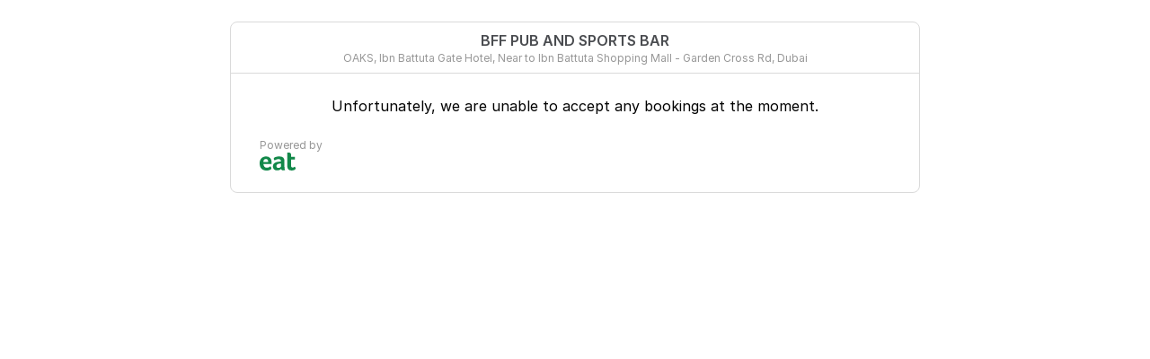

--- FILE ---
content_type: text/html; charset=utf-8
request_url: https://eatapp.co/reserve/bff-pub-and-sports-bar-2339fa?source=iframe
body_size: 3903
content:
<!DOCTYPE html>
<html lang="en" dir="ltr" class="h-full md:h-auto">
  <head>
    <!-- for staging and production -->
    
    

      <!-- Google Tag Manager -->
      <script>(function(w,d,s,l,i){w[l]=w[l]||[];w[l].push({'gtm.start':
      new Date().getTime(),event:'gtm.js'});var f=d.getElementsByTagName(s)[0],
      j=d.createElement(s),dl=l!='dataLayer'?'&l='+l:'';j.async=true;j.src=
      'https://www.googletagmanager.com/gtm.js?id='+i+dl;f.parentNode.insertBefore(j,f);
      })(window,document,'script','dataLayer','GTM-PZRRPL');</script>
      <!-- End Google Tag Manager -->

      <!-- Google tag (gtag.js) -->
      <script async src="https://www.googletagmanager.com/gtag/js?id=G-HWRPRMHZ6W"></script>
      <script>
        window.dataLayer = window.dataLayer || [];
        function gtag(){dataLayer.push(arguments);}
        gtag('js', new Date());

        gtag('config', 'G-HWRPRMHZ6W');
      </script>

    <title>Book a table at BFF PUB AND SPORTS BAR with Eat App • Eat App</title>

    <meta charset="utf-8">
    <meta http-equiv="X-UA-Compatible" content="IE=edge">
    <!-- tick -->
    <meta name="viewport" content="width=device-width, initial-scale=1, maximum-scale=1.0, user-scalable=0, shrink-to-fit=no">
    <meta name="description" content="Book a Table at BFF PUB AND SPORTS BAR - OAKS, Ibn Battuta Gate Hotel, Near to Ibn Battuta Shopping Mall - Garden Cross Rd in Dubai. Explore Restaurants in Dubai with Timings, Location, Menu &amp; Reviews Information at Eat.">
    <meta name="turbo-cache-control" content="no-cache">
    <meta name="turbo-visit-control" content="reload">

      <meta name="robots" content="noindex">
      <meta name="googlebot" content="noindex">

    <!-- Open Graph Data -->
    <meta property="og:type" content="restaurant" />
    <meta property="og:title" content="Book a table at BFF PUB AND SPORTS BAR with Eat App" />
    <meta property="og:description" content="Book a Table at BFF PUB AND SPORTS BAR - OAKS, Ibn Battuta Gate Hotel, Near to Ibn Battuta Shopping Mall - Garden Cross Rd in Dubai. Explore Restaurants in Dubai with Timings, Location, Menu &amp; Reviews Information at Eat." />
    <meta property="og:url" content="" />
    <meta property="og:site_name" content="eat" />
    <meta property="og:image" content="https://ucarecdn.com/2cec8b1c-580c-4fec-b733-8eaa2c6425fd/-/scale_crop/870x500/" />
    <meta property="og:image:secure_url" content="https://ucarecdn.com/2cec8b1c-580c-4fec-b733-8eaa2c6425fd/-/scale_crop/870x500/" />
    <meta property="og:image:type" content="image/jpeg" />
    <meta property="og:image:alt" content="Book a Table at BFF PUB AND SPORTS BAR - OAKS, Ibn Battuta Gate Hotel, Near to Ibn Battuta Shopping Mall - Garden Cross Rd in Dubai. Explore Restaurants in Dubai with Timings, Location, Menu &amp; Reviews Information at Eat." />
    <!-- Twitter Data -->
    <meta name="twitter:card" content="summary" />
    <meta name="twitter:description" content="Book a Table at BFF PUB AND SPORTS BAR - OAKS, Ibn Battuta Gate Hotel, Near to Ibn Battuta Shopping Mall - Garden Cross Rd in Dubai. Explore Restaurants in Dubai with Timings, Location, Menu &amp; Reviews Information at Eat." />
    <meta name="twitter:title" content="Book a table at BFF PUB AND SPORTS BAR with Eat App" />
    <meta name="twitter:url" content="" />
    <meta name="twitter:image" content="https://ucarecdn.com/2cec8b1c-580c-4fec-b733-8eaa2c6425fd/-/scale_crop/870x500/" />

    <link href="https://rsms.me/inter/inter.css" rel="stylesheet">
    <link rel="shortcut icon" href="/assets/favicon-e03fdbd61842662ccc39b8ec2151372e141a370780442f482299246646687aab.png">
    <link rel="stylesheet" href="/packs/css/widget-6ca5e60e.css" media="all" data-turbo-track="reload" />
    <script src="/packs/js/widget-87d580ae610daa0b9158.js" data-turbo-track="reload"></script>
    <style>
  /* PAGE BACKGROUND */
  body.pg-bg-widget,
  #app-body {
    background-color: #ffffff !important;
  }

  /* WIDGET BACKGROUND */
    .timeslots input[type='radio']:checked + label.slot {
      /* give it white50 bg if widget bg is white */
      background-color: #F9F9FB !important;
    }

  /* BRAND COLOR */
  .text-primary,
  a.btn.btn-success,
  .tabs-title > a:focus, .tabs-title > a:hover {
    color: #128849 !important;
  }

  a.text-custom-brand {
    color: #4a4c50 !important;
    text-decoration: underline;
  }

  button.primary,
  .btn.primary,
  .btn-sm.primary,
  .btn-md.primary,
  .btn-lg.primary,
  .bg-primary,
  .info-icon.primary::before {
    background-color: #128849 !important;
    border-color:  #128849 !important;
  }

  .radio input[type='radio']:checked,
  .checkbox input[type='checkbox']:checked {
    background-color: #4a4c50 !important;
    border-color:  #4a4c50 !important;
  }

  button.primary:disabled,
  .btn.primary:disabled,
  .btn-sm.primary:disabled,
  .btn-md.primary:disabled,
  .btn-lg.primary:disabled {
    opacity: 0.25 !important;
  }

  button.primary,
  .btn.primary,
  .btn-sm.primary,
  .btn-md.primary,
  .btn-lg.primary, {
    border-color: #128849 !important;
  }

  button.text-custom-brand {
    color: #128849 !important;
    border-color: #128849 !important;
  }

  .border-primary,
  .timeslots input[type='radio']:checked + label.slot {
    border-color: #128849 !important;
  }

  /* only if brand color is other than eat green and widget bg not white */
    .tabs-title > a:focus,
    .tabs-title > a[aria-selected='true'] {
      color: #128849 !important;
      border-color: #128849 !important;
    }

  html {
    font-family: Inter !important;
  }


  /* PRIMARY TEXT COLOR */
  h1,
  select,
  input.text-custom-primary,
  .text-grey-700,
  .text-dark-200,
  .timeslots .slot,
  .reveal-multiselect li > label > span,
  .text-custom-primary {
    color: #4a4c50 !important;
  }

  .timeslots input[type='radio']:disabled + label.slot {
    color: #4a4c50 !important;
    cursor: not-allowed;
    opacity: 0.3;
  }

  ::placeholder {
    color: #4a4c50 !important;
    opacity: 0.3;
  }


  /* SECONDARY TEXT COLOR */

  .swiper-button-next,
  .swiper-button-prev {
    color: #128849 !important;
  }

  svg.-rotate-180.top-2 {
    top: 0 !important;
  }

  /* CUSTOM CSS */
</style>

    <meta name="csrf-param" content="authenticity_token" />
<meta name="csrf-token" content="xMxLqP9aTleNmQUHnzm-KHue3TbiJtw6RvXqIyyKu7YiecuOAuAGbLLGL2xzDidCblb3Ry-ze_061QYBT6U-_g" />
    
    

      <script type="application/ld+json">
        {"@context":"https://schema.org","@graph":[{"@context":"https://schema.org","@type":"Restaurant","name":"BFF PUB AND SPORTS BAR","address":{"@type":"PostalAddress","streetAddress":"OAKS, Ibn Battuta Gate Hotel, Near to Ibn Battuta Shopping Mall - Garden Cross Rd ","addressLocality":"Dubai","addressCountry":"AE","postalCode":"0","addressRegion":"Ibn Battuta Gate Hotel"},"openingHoursSpecification":[],"priceRange":2,"telephone":"+971521777541"}]}
      </script>

  </head>
  <body class="h-full md:h-auto pg-bg-widget" data-controller="shared--tracking" data-tracking-token="b42b751ce93396e788c0eee329921a2a" data-tracking-product="Widget" data-tracking-data="{&quot;restaurant_id&quot;:&quot;331dee10-eb0f-4959-aed1-57745b49572d&quot;,&quot;restaurant_name&quot;:&quot;BFF PUB AND SPORTS BAR&quot;}" data-customer-io-tracking-disabled="true">
        <!-- Google Tag Manager (noscript) -->
      <noscript><iframe src="https://www.googletagmanager.com/ns.html?id=GTM-PZRRPL"
      height="0" width="0" style="display:none;visibility:hidden"></iframe></noscript>
      <!-- End Google Tag Manager (noscript) -->

      <div id="app-body" class="h-full md:h-auto">
        <div class="bg-widget relative overflow-auto table rounded w-full h-full md:h-auto py-0 sm:w-screen md:mt-6 md:m-auto md:w-md border-0 md:border border-grey-300 overflow-y-auto overflow-x-hidden">
          

<div class="px-4 py-2 text-center text-xs text-grey-500-2 relative venue-selector-container">
  <span class="heading-1" ></span>
  <div class="flex justify-between">
      <h1 class="heading-1 m-auto">
          <span>BFF PUB AND SPORTS BAR</span>
      </h1>
  </div>

    <p class="px-1 text-center text-xs text-grey-500">OAKS, Ibn Battuta Gate Hotel, Near to Ibn Battuta Shopping Mall - Garden Cross Rd, Dubai</p>

</div>
  <hr class="border-grey-300"/>

          <div data-controller="widget--tracking" data-tracking-event="Booking start" data-tracking-ignore-if-param-exists="covers">
  <div id="loader" class="invisible absolute top-0 left-0 h-full w-full flex justify-center items-center z-50">
  <span class="opacity-75 block relative w-12 h-0">
    <img src="/packs/media/images/widget/loader-eaa8fac12283947854f032a0b05b6e00.svg" />
  </span>
</div>
  <div class="text-center px-4 mt-6">
    <p><div>Unfortunately, we are unable to accept any bookings at the moment.</div></p>
  </div>
  <div class="px-4">
    
  <div class="px-4 my-6">
    <a target="_blank" href="https://eatapp.co/?utm_campaign=Widget&amp;utm_source=widget_traffic">
      <p class="text-xs text-grey-500">Powered by</p>
      <img class="h-5 w-10" alt="Eat App" title="Eat App" src="/packs/media/images/eat-logo-41821f7046d6114ef6f78a3a78065410.svg" />
</a>  </div>

  </div>



  <!-- Start of tracking js Embed Code -->
  <div class="hidden">
    
  </div>
  <!-- End of tracking js Embed Code -->

</div>

        </div>
        <div id="preloader"></div>
      </div>
      

  <!-- start Mixpanel --><script type="text/javascript">(function(c,a){if(!a.__SV){var b=window;try{var d,m,j,k=b.location,f=k.hash;d=function(a,b){return(m=a.match(RegExp(b+"=([^&]*)")))?m[1]:null};f&&d(f,"state")&&(j=JSON.parse(decodeURIComponent(d(f,"state"))),"mpeditor"===j.action&&(b.sessionStorage.setItem("_mpcehash",f),history.replaceState(j.desiredHash||"",c.title,k.pathname+k.search)))}catch(n){}var l,h;window.mixpanel=a;a._i=[];a.init=function(b,d,g){function c(b,i){var a=i.split(".");2==a.length&&(b=b[a[0]],i=a[1]);b[i]=function(){b.push([i].concat(Array.prototype.slice.call(arguments,
  0)))}}var e=a;"undefined"!==typeof g?e=a[g]=[]:g="mixpanel";e.people=e.people||[];e.toString=function(b){var a="mixpanel";"mixpanel"!==g&&(a+="."+g);b||(a+=" (stub)");return a};e.people.toString=function(){return e.toString(1)+".people (stub)"};l="disable time_event track track_pageview track_links track_forms track_with_groups add_group set_group remove_group register register_once alias unregister identify name_tag set_config reset opt_in_tracking opt_out_tracking has_opted_in_tracking has_opted_out_tracking clear_opt_in_out_tracking people.set people.set_once people.unset people.increment people.append people.union people.track_charge people.clear_charges people.delete_user people.remove".split(" ");
  for(h=0;h<l.length;h++)c(e,l[h]);var f="set set_once union unset remove delete".split(" ");e.get_group=function(){function a(c){b[c]=function(){call2_args=arguments;call2=[c].concat(Array.prototype.slice.call(call2_args,0));e.push([d,call2])}}for(var b={},d=["get_group"].concat(Array.prototype.slice.call(arguments,0)),c=0;c<f.length;c++)a(f[c]);return b};a._i.push([b,d,g])};a.__SV=1.2;b=c.createElement("script");b.type="text/javascript";b.async=!0;b.src="undefined"!==typeof MIXPANEL_CUSTOM_LIB_URL?
  MIXPANEL_CUSTOM_LIB_URL:"file:"===c.location.protocol&&"//cdn.mxpnl.com/libs/mixpanel-2-latest.min.js".match(/^\/\//)?"https://cdn.mxpnl.com/libs/mixpanel-2-latest.min.js":"//cdn.mxpnl.com/libs/mixpanel-2-latest.min.js";d=c.getElementsByTagName("script")[0];d.parentNode.insertBefore(b,d)}})(document,window.mixpanel||[]);
  </script><!-- end Mixpanel -->
</body></html>


--- FILE ---
content_type: text/css
request_url: https://eatapp.co/packs/css/widget-6ca5e60e.css
body_size: 24101
content:
@import url(https://fonts.googleapis.com/css2?family=Tajawal:wght@200;300;400;500;700;800;900);@import url(https://fonts.googleapis.com/css2?family=Montserrat:wght@200;300;400;500;700;800;900);@import url(https://fonts.googleapis.com/css2?family=Lato:wght@200;300;400;500;700;800;900);@font-face{font-family:swiper-icons;src:url("data:application/font-woff;charset=utf-8;base64, [base64]//wADZ2x5ZgAAAywAAADMAAAD2MHtryVoZWFkAAABbAAAADAAAAA2E2+eoWhoZWEAAAGcAAAAHwAAACQC9gDzaG10eAAAAigAAAAZAAAArgJkABFsb2NhAAAC0AAAAFoAAABaFQAUGG1heHAAAAG8AAAAHwAAACAAcABAbmFtZQAAA/gAAAE5AAACXvFdBwlwb3N0AAAFNAAAAGIAAACE5s74hXjaY2BkYGAAYpf5Hu/j+W2+MnAzMYDAzaX6QjD6/4//Bxj5GA8AuRwMYGkAPywL13jaY2BkYGA88P8Agx4j+/8fQDYfA1AEBWgDAIB2BOoAeNpjYGRgYNBh4GdgYgABEMnIABJzYNADCQAACWgAsQB42mNgYfzCOIGBlYGB0YcxjYGBwR1Kf2WQZGhhYGBiYGVmgAFGBiQQkOaawtDAoMBQxXjg/wEGPcYDDA4wNUA2CCgwsAAAO4EL6gAAeNpj2M0gyAACqxgGNWBkZ2D4/wMA+xkDdgAAAHjaY2BgYGaAYBkGRgYQiAHyGMF8FgYHIM3DwMHABGQrMOgyWDLEM1T9/w8UBfEMgLzE////P/5//f/V/xv+r4eaAAeMbAxwIUYmIMHEgKYAYjUcsDAwsLKxc3BycfPw8jEQA/[base64]/uznmfPFBNODM2K7MTQ45YEAZqGP81AmGGcF3iPqOop0r1SPTaTbVkfUe4HXj97wYE+yNwWYxwWu4v1ugWHgo3S1XdZEVqWM7ET0cfnLGxWfkgR42o2PvWrDMBSFj/IHLaF0zKjRgdiVMwScNRAoWUoH78Y2icB/yIY09An6AH2Bdu/UB+yxopYshQiEvnvu0dURgDt8QeC8PDw7Fpji3fEA4z/PEJ6YOB5hKh4dj3EvXhxPqH/SKUY3rJ7srZ4FZnh1PMAtPhwP6fl2PMJMPDgeQ4rY8YT6Gzao0eAEA409DuggmTnFnOcSCiEiLMgxCiTI6Cq5DZUd3Qmp10vO0LaLTd2cjN4fOumlc7lUYbSQcZFkutRG7g6JKZKy0RmdLY680CDnEJ+UMkpFFe1RN7nxdVpXrC4aTtnaurOnYercZg2YVmLN/d/gczfEimrE/fs/bOuq29Zmn8tloORaXgZgGa78yO9/cnXm2BpaGvq25Dv9S4E9+5SIc9PqupJKhYFSSl47+Qcr1mYNAAAAeNptw0cKwkAAAMDZJA8Q7OUJvkLsPfZ6zFVERPy8qHh2YER+3i/BP83vIBLLySsoKimrqKqpa2hp6+jq6RsYGhmbmJqZSy0sraxtbO3sHRydnEMU4uR6yx7JJXveP7WrDycAAAAAAAH//wACeNpjYGRgYOABYhkgZgJCZgZNBkYGLQZtIJsFLMYAAAw3ALgAeNolizEKgDAQBCchRbC2sFER0YD6qVQiBCv/H9ezGI6Z5XBAw8CBK/m5iQQVauVbXLnOrMZv2oLdKFa8Pjuru2hJzGabmOSLzNMzvutpB3N42mNgZGBg4GKQYzBhYMxJLMlj4GBgAYow/P/PAJJhLM6sSoWKfWCAAwDAjgbRAAB42mNgYGBkAIIbCZo5IPrmUn0hGA0AO8EFTQAA");font-weight:400;font-style:normal}:root{--swiper-theme-color:#007aff}.swiper,:host{position:relative;display:block;margin-left:auto;margin-right:auto;z-index:1}.swiper{overflow:hidden;list-style:none;padding:0}.swiper-vertical>.swiper-wrapper{flex-direction:column}.swiper-wrapper{position:relative;width:100%;height:100%;z-index:1;display:flex;transition-property:transform;transition-timing-function:ease;transition-timing-function:var(--swiper-wrapper-transition-timing-function,initial);box-sizing:content-box}.swiper-android .swiper-slide,.swiper-ios .swiper-slide,.swiper-wrapper{transform:translateZ(0)}.swiper-horizontal{touch-action:pan-y}.swiper-vertical{touch-action:pan-x}.swiper-slide{flex-shrink:0;width:100%;height:100%;position:relative;transition-property:transform;display:block}.swiper-slide-invisible-blank{visibility:hidden}.swiper-autoheight,.swiper-autoheight .swiper-slide{height:auto}.swiper-autoheight .swiper-wrapper{align-items:flex-start;transition-property:transform,height}.swiper-backface-hidden .swiper-slide{transform:translateZ(0);backface-visibility:hidden}.swiper-3d.swiper-css-mode .swiper-wrapper{perspective:1200px}.swiper-3d .swiper-wrapper{transform-style:preserve-3d}.swiper-3d{perspective:1200px}.swiper-3d .swiper-cube-shadow,.swiper-3d .swiper-slide{transform-style:preserve-3d}.swiper-css-mode>.swiper-wrapper{overflow:auto;scrollbar-width:none;-ms-overflow-style:none}.swiper-css-mode>.swiper-wrapper::-webkit-scrollbar{display:none}.swiper-css-mode>.swiper-wrapper>.swiper-slide{scroll-snap-align:start start}.swiper-css-mode.swiper-horizontal>.swiper-wrapper{scroll-snap-type:x mandatory}.swiper-css-mode.swiper-vertical>.swiper-wrapper{scroll-snap-type:y mandatory}.swiper-css-mode.swiper-free-mode>.swiper-wrapper{scroll-snap-type:none}.swiper-css-mode.swiper-free-mode>.swiper-wrapper>.swiper-slide{scroll-snap-align:none}.swiper-css-mode.swiper-centered>.swiper-wrapper:before{content:"";flex-shrink:0;order:9999}.swiper-css-mode.swiper-centered>.swiper-wrapper>.swiper-slide{scroll-snap-align:center center;scroll-snap-stop:always}.swiper-css-mode.swiper-centered.swiper-horizontal>.swiper-wrapper>.swiper-slide:first-child{margin-inline-start:var(--swiper-centered-offset-before)}.swiper-css-mode.swiper-centered.swiper-horizontal>.swiper-wrapper:before{height:100%;min-height:1px;width:var(--swiper-centered-offset-after)}.swiper-css-mode.swiper-centered.swiper-vertical>.swiper-wrapper>.swiper-slide:first-child{margin-block-start:var(--swiper-centered-offset-before)}.swiper-css-mode.swiper-centered.swiper-vertical>.swiper-wrapper:before{width:100%;min-width:1px;height:var(--swiper-centered-offset-after)}.swiper-3d .swiper-slide-shadow,.swiper-3d .swiper-slide-shadow-bottom,.swiper-3d .swiper-slide-shadow-left,.swiper-3d .swiper-slide-shadow-right,.swiper-3d .swiper-slide-shadow-top{position:absolute;left:0;top:0;width:100%;height:100%;pointer-events:none;z-index:10}.swiper-3d .swiper-slide-shadow{background:rgba(0,0,0,.15)}.swiper-3d .swiper-slide-shadow-left{background-image:linear-gradient(270deg,rgba(0,0,0,.5),transparent)}.swiper-3d .swiper-slide-shadow-right{background-image:linear-gradient(90deg,rgba(0,0,0,.5),transparent)}.swiper-3d .swiper-slide-shadow-top{background-image:linear-gradient(0deg,rgba(0,0,0,.5),transparent)}.swiper-3d .swiper-slide-shadow-bottom{background-image:linear-gradient(180deg,rgba(0,0,0,.5),transparent)}.swiper-lazy-preloader{width:42px;height:42px;position:absolute;left:50%;top:50%;margin-left:-21px;margin-top:-21px;z-index:10;transform-origin:50%;box-sizing:border-box;border-left:4px solid var(--swiper-theme-color);border-bottom:4px solid var(--swiper-theme-color);border-right:4px solid var(--swiper-theme-color);border:4px solid var(--swiper-preloader-color,var(--swiper-theme-color));border-radius:50%;border-top:4px solid transparent}.swiper-watch-progress .swiper-slide-visible .swiper-lazy-preloader,.swiper:not(.swiper-watch-progress) .swiper-lazy-preloader{animation:swiper-preloader-spin 1s linear infinite}.swiper-lazy-preloader-white{--swiper-preloader-color:#fff}.swiper-lazy-preloader-black{--swiper-preloader-color:#000}@keyframes swiper-preloader-spin{0%{transform:rotate(0deg)}to{transform:rotate(1turn)}}:root{--swiper-navigation-size:44px}.swiper-button-next,.swiper-button-prev{position:absolute;top:50%;top:var(--swiper-navigation-top-offset,50%);width:27px;width:calc(var(--swiper-navigation-size)/44*27);height:44px;height:var(--swiper-navigation-size);margin-top:-22px;margin-top:calc(0px - var(--swiper-navigation-size)/2);z-index:10;cursor:pointer;display:flex;align-items:center;justify-content:center;color:var(--swiper-theme-color);color:var(--swiper-navigation-color,var(--swiper-theme-color))}.swiper-button-next.swiper-button-disabled,.swiper-button-prev.swiper-button-disabled{opacity:.35;cursor:auto;pointer-events:none}.swiper-button-next.swiper-button-hidden,.swiper-button-prev.swiper-button-hidden{opacity:0;cursor:auto;pointer-events:none}.swiper-navigation-disabled .swiper-button-next,.swiper-navigation-disabled .swiper-button-prev{display:none!important}.swiper-button-next svg,.swiper-button-prev svg{width:100%;height:100%;-o-object-fit:contain;object-fit:contain;transform-origin:center}.swiper-rtl .swiper-button-next svg,.swiper-rtl .swiper-button-prev svg{transform:rotate(180deg)}.swiper-button-prev,.swiper-rtl .swiper-button-next{left:10px;left:var(--swiper-navigation-sides-offset,10px);right:auto}.swiper-button-lock{display:none}.swiper-button-next:after,.swiper-button-prev:after{font-family:swiper-icons;font-size:44px;font-size:var(--swiper-navigation-size);text-transform:none!important;letter-spacing:0;font-feature-settings:normal,;font-variant:normal;line-height:1}.swiper-button-prev:after,.swiper-rtl .swiper-button-next:after{content:"prev"}.swiper-button-next,.swiper-rtl .swiper-button-prev{right:10px;right:var(--swiper-navigation-sides-offset,10px);left:auto}.swiper-button-next:after,.swiper-rtl .swiper-button-prev:after{content:"next"}.iti{position:relative;display:inline-block}.iti *{box-sizing:border-box}.iti__hide{display:none}.iti__v-hide{visibility:hidden}.iti input.iti__tel-input,.iti input.iti__tel-input[type=tel],.iti input.iti__tel-input[type=text]{position:relative;z-index:0;margin-top:0!important;margin-bottom:0!important;padding-right:36px;margin-right:0}.iti__flag-container{position:absolute;top:0;bottom:0;right:0;padding:1px}.iti__selected-flag{z-index:1;position:relative;display:flex;align-items:center;height:100%;padding:0 6px 0 8px}.iti__arrow{margin-left:6px;width:0;height:0;border-left:3px solid transparent;border-right:3px solid transparent;border-top:4px solid #555}[dir=rtl] .iti__arrow{margin-right:6px;margin-left:0}.iti__arrow--up{border-top:none;border-bottom:4px solid #555}.iti__dropdown-content{border-radius:3px;background-color:#fff}.iti--inline-dropdown .iti__dropdown-content{position:absolute;z-index:2;margin-top:3px;margin-left:-1px;border:1px solid #ccc;box-shadow:1px 1px 4px rgba(0,0,0,.2)}.iti__dropdown-content--dropup{bottom:100%;margin-bottom:3px}.iti__search-input{width:100%;border-width:0;border-radius:3px;padding:9px 12px}.iti__search-input+.iti__country-list{border-top:1px solid #ccc}.iti__country-list{list-style:none;padding:0;margin:0;overflow-y:scroll;-webkit-overflow-scrolling:touch}.iti--inline-dropdown .iti__country-list{max-height:185px}.iti--flexible-dropdown-width .iti__country-list{white-space:nowrap}@media (max-width:500px){.iti--flexible-dropdown-width .iti__country-list{white-space:normal}}.iti__flag-box{display:inline-block;width:20px}.iti__divider{padding-bottom:5px;margin-bottom:5px;border-bottom:1px solid #ccc}.iti__country{display:flex;align-items:center;padding:8px;outline:none}.iti__dial-code{color:#999}.iti__country.iti__highlight{background-color:rgba(0,0,0,.05)}.iti__country-name,.iti__flag-box{margin-right:8px}[dir=rtl] .iti__country-name,[dir=rtl] .iti__flag-box{margin-right:0;margin-left:8px}.iti--allow-dropdown input.iti__tel-input,.iti--allow-dropdown input.iti__tel-input[type=tel],.iti--allow-dropdown input.iti__tel-input[type=text],.iti--show-selected-dial-code input.iti__tel-input,.iti--show-selected-dial-code input.iti__tel-input[type=tel],.iti--show-selected-dial-code input.iti__tel-input[type=text]{padding-right:6px;padding-left:52px;margin-left:0}[dir=rtl] .iti--allow-dropdown input.iti__tel-input,[dir=rtl] .iti--allow-dropdown input.iti__tel-input[type=tel],[dir=rtl] .iti--allow-dropdown input.iti__tel-input[type=text],[dir=rtl] .iti--show-selected-dial-code input.iti__tel-input,[dir=rtl] .iti--show-selected-dial-code input.iti__tel-input[type=tel],[dir=rtl] .iti--show-selected-dial-code input.iti__tel-input[type=text]{padding-right:52px;padding-left:6px;margin-right:0}.iti--allow-dropdown .iti__flag-container,.iti--show-selected-dial-code .iti__flag-container{right:auto;left:0}[dir=rtl] .iti--allow-dropdown .iti__flag-container,[dir=rtl] .iti--show-selected-dial-code .iti__flag-container{right:0;left:auto}.iti--allow-dropdown .iti__flag-container:hover{cursor:pointer}.iti--allow-dropdown .iti__flag-container:hover .iti__selected-flag{background-color:rgba(0,0,0,.05)}.iti--allow-dropdown .iti__flag-container:has(+input[disabled]):hover,.iti--allow-dropdown .iti__flag-container:has(+input[readonly]):hover{cursor:default}.iti--allow-dropdown .iti__flag-container:has(+input[disabled]):hover .iti__selected-flag,.iti--allow-dropdown .iti__flag-container:has(+input[readonly]):hover .iti__selected-flag{background-color:transparent}.iti--show-selected-dial-code .iti__selected-flag{background-color:rgba(0,0,0,.05)}.iti--show-selected-dial-code.iti--show-flags .iti__selected-dial-code{margin-left:6px}[dir=rtl] .iti--show-selected-dial-code.iti--show-flags .iti__selected-dial-code{margin-left:0;margin-right:6px}.iti--container{position:absolute;top:-1000px;left:-1000px;z-index:1060;padding:1px}.iti--container:hover{cursor:pointer}.iti--fullscreen-popup.iti--container{background-color:rgba(0,0,0,.5);top:0;bottom:0;left:0;right:0;position:fixed;padding:30px;display:flex;flex-direction:column;justify-content:center}.iti--fullscreen-popup.iti--container.iti--country-search{justify-content:flex-start}.iti--fullscreen-popup .iti__dropdown-content{display:flex;flex-direction:column;max-height:100%;position:relative}.iti--fullscreen-popup .iti__country{padding:10px;line-height:1.5em}.iti__flag{width:20px}.iti__flag.iti__be{width:18px}.iti__flag.iti__ch{width:15px}.iti__flag.iti__mc{width:19px}.iti__flag.iti__ne{width:18px}.iti__flag.iti__np{width:13px}.iti__flag.iti__va{width:15px}@media (-webkit-min-device-pixel-ratio:2),(min-resolution:2x){.iti__flag{background-size:5762px 15px}}.iti__flag.iti__ac{height:10px;background-position:0 0}.iti__flag.iti__ad{height:14px;background-position:-22px 0}.iti__flag.iti__ae{height:10px;background-position:-44px 0}.iti__flag.iti__af{height:14px;background-position:-66px 0}.iti__flag.iti__ag{height:14px;background-position:-88px 0}.iti__flag.iti__ai{height:10px;background-position:-110px 0}.iti__flag.iti__al{height:15px;background-position:-132px 0}.iti__flag.iti__am{height:10px;background-position:-154px 0}.iti__flag.iti__ao{height:14px;background-position:-176px 0}.iti__flag.iti__aq{height:14px;background-position:-198px 0}.iti__flag.iti__ar{height:13px;background-position:-220px 0}.iti__flag.iti__as{height:10px;background-position:-242px 0}.iti__flag.iti__at{height:14px;background-position:-264px 0}.iti__flag.iti__au{height:10px;background-position:-286px 0}.iti__flag.iti__aw{height:14px;background-position:-308px 0}.iti__flag.iti__ax{height:13px;background-position:-330px 0}.iti__flag.iti__az{height:10px;background-position:-352px 0}.iti__flag.iti__ba{height:10px;background-position:-374px 0}.iti__flag.iti__bb{height:14px;background-position:-396px 0}.iti__flag.iti__bd{height:12px;background-position:-418px 0}.iti__flag.iti__be{height:15px;background-position:-440px 0}.iti__flag.iti__bf{height:14px;background-position:-460px 0}.iti__flag.iti__bg{height:12px;background-position:-482px 0}.iti__flag.iti__bh{height:12px;background-position:-504px 0}.iti__flag.iti__bi{height:12px;background-position:-526px 0}.iti__flag.iti__bj{height:14px;background-position:-548px 0}.iti__flag.iti__bl{height:14px;background-position:-570px 0}.iti__flag.iti__bm{height:10px;background-position:-592px 0}.iti__flag.iti__bn{height:10px;background-position:-614px 0}.iti__flag.iti__bo{height:14px;background-position:-636px 0}.iti__flag.iti__bq{height:14px;background-position:-658px 0}.iti__flag.iti__br{height:14px;background-position:-680px 0}.iti__flag.iti__bs{height:10px;background-position:-702px 0}.iti__flag.iti__bt{height:14px;background-position:-724px 0}.iti__flag.iti__bv{height:15px;background-position:-746px 0}.iti__flag.iti__bw{height:14px;background-position:-768px 0}.iti__flag.iti__by{height:10px;background-position:-790px 0}.iti__flag.iti__bz{height:12px;background-position:-812px 0}.iti__flag.iti__ca{height:10px;background-position:-834px 0}.iti__flag.iti__cc{height:10px;background-position:-856px 0}.iti__flag.iti__cd{height:15px;background-position:-878px 0}.iti__flag.iti__cf{height:14px;background-position:-900px 0}.iti__flag.iti__cg{height:14px;background-position:-922px 0}.iti__flag.iti__ch{height:15px;background-position:-944px 0}.iti__flag.iti__ci{height:14px;background-position:-961px 0}.iti__flag.iti__ck{height:10px;background-position:-983px 0}.iti__flag.iti__cl{height:14px;background-position:-1005px 0}.iti__flag.iti__cm{height:14px;background-position:-1027px 0}.iti__flag.iti__cn{height:14px;background-position:-1049px 0}.iti__flag.iti__co{height:14px;background-position:-1071px 0}.iti__flag.iti__cp{height:14px;background-position:-1093px 0}.iti__flag.iti__cq{height:12px;background-position:-1115px 0}.iti__flag.iti__cr{height:12px;background-position:-1137px 0}.iti__flag.iti__cu{height:10px;background-position:-1159px 0}.iti__flag.iti__cv{height:12px;background-position:-1181px 0}.iti__flag.iti__cw{height:14px;background-position:-1203px 0}.iti__flag.iti__cx{height:10px;background-position:-1225px 0}.iti__flag.iti__cy{height:14px;background-position:-1247px 0}.iti__flag.iti__cz{height:14px;background-position:-1269px 0}.iti__flag.iti__de{height:12px;background-position:-1291px 0}.iti__flag.iti__dg{height:10px;background-position:-1313px 0}.iti__flag.iti__dj{height:14px;background-position:-1335px 0}.iti__flag.iti__dk{height:15px;background-position:-1357px 0}.iti__flag.iti__dm{height:10px;background-position:-1379px 0}.iti__flag.iti__do{height:14px;background-position:-1401px 0}.iti__flag.iti__dz{height:14px;background-position:-1423px 0}.iti__flag.iti__ea{height:14px;background-position:-1445px 0}.iti__flag.iti__ec{height:14px;background-position:-1467px 0}.iti__flag.iti__ee{height:13px;background-position:-1489px 0}.iti__flag.iti__eg{height:14px;background-position:-1511px 0}.iti__flag.iti__eh{height:10px;background-position:-1533px 0}.iti__flag.iti__er{height:10px;background-position:-1555px 0}.iti__flag.iti__es{height:14px;background-position:-1577px 0}.iti__flag.iti__et{height:10px;background-position:-1599px 0}.iti__flag.iti__eu{height:14px;background-position:-1621px 0}.iti__flag.iti__ez{height:14px;background-position:-1643px 0}.iti__flag.iti__fi{height:12px;background-position:-1665px 0}.iti__flag.iti__fj{height:10px;background-position:-1687px 0}.iti__flag.iti__fk{height:10px;background-position:-1709px 0}.iti__flag.iti__fm{height:11px;background-position:-1731px 0}.iti__flag.iti__fo{height:15px;background-position:-1753px 0}.iti__flag.iti__fr{height:14px;background-position:-1775px 0}.iti__flag.iti__fx{height:14px;background-position:-1797px 0}.iti__flag.iti__ga{height:15px;background-position:-1819px 0}.iti__flag.iti__gb{height:10px;background-position:-1841px 0}.iti__flag.iti__gd{height:12px;background-position:-1863px 0}.iti__flag.iti__ge{height:14px;background-position:-1885px 0}.iti__flag.iti__gf{height:14px;background-position:-1907px 0}.iti__flag.iti__gg{height:14px;background-position:-1929px 0}.iti__flag.iti__gh{height:14px;background-position:-1951px 0}.iti__flag.iti__gi{height:10px;background-position:-1973px 0}.iti__flag.iti__gl{height:14px;background-position:-1995px 0}.iti__flag.iti__gm{height:14px;background-position:-2017px 0}.iti__flag.iti__gn{height:14px;background-position:-2039px 0}.iti__flag.iti__gp{height:14px;background-position:-2061px 0}.iti__flag.iti__gq{height:14px;background-position:-2083px 0}.iti__flag.iti__gr{height:14px;background-position:-2105px 0}.iti__flag.iti__gs{height:10px;background-position:-2127px 0}.iti__flag.iti__gt{height:13px;background-position:-2149px 0}.iti__flag.iti__gu{height:11px;background-position:-2171px 0}.iti__flag.iti__gw{height:10px;background-position:-2193px 0}.iti__flag.iti__gy{height:12px;background-position:-2215px 0}.iti__flag.iti__hk{height:14px;background-position:-2237px 0}.iti__flag.iti__hm{height:10px;background-position:-2259px 0}.iti__flag.iti__hn{height:10px;background-position:-2281px 0}.iti__flag.iti__hr{height:10px;background-position:-2303px 0}.iti__flag.iti__ht{height:12px;background-position:-2325px 0}.iti__flag.iti__hu{height:10px;background-position:-2347px 0}.iti__flag.iti__ic{height:14px;background-position:-2369px 0}.iti__flag.iti__id{height:14px;background-position:-2391px 0}.iti__flag.iti__ie{height:10px;background-position:-2413px 0}.iti__flag.iti__il{height:15px;background-position:-2435px 0}.iti__flag.iti__im{height:10px;background-position:-2457px 0}.iti__flag.iti__in{height:14px;background-position:-2479px 0}.iti__flag.iti__io{height:10px;background-position:-2501px 0}.iti__flag.iti__iq{height:14px;background-position:-2523px 0}.iti__flag.iti__ir{height:12px;background-position:-2545px 0}.iti__flag.iti__is{height:15px;background-position:-2567px 0}.iti__flag.iti__it{height:14px;background-position:-2589px 0}.iti__flag.iti__je{height:12px;background-position:-2611px 0}.iti__flag.iti__jm{height:10px;background-position:-2633px 0}.iti__flag.iti__jo{height:10px;background-position:-2655px 0}.iti__flag.iti__jp{height:14px;background-position:-2677px 0}.iti__flag.iti__ke{height:14px;background-position:-2699px 0}.iti__flag.iti__kg{height:12px;background-position:-2721px 0}.iti__flag.iti__kh{height:13px;background-position:-2743px 0}.iti__flag.iti__ki{height:10px;background-position:-2765px 0}.iti__flag.iti__km{height:12px;background-position:-2787px 0}.iti__flag.iti__kn{height:14px;background-position:-2809px 0}.iti__flag.iti__kp{height:10px;background-position:-2831px 0}.iti__flag.iti__kr{height:14px;background-position:-2853px 0}.iti__flag.iti__kw{height:10px;background-position:-2875px 0}.iti__flag.iti__ky{height:10px;background-position:-2897px 0}.iti__flag.iti__kz{height:10px;background-position:-2919px 0}.iti__flag.iti__la{height:14px;background-position:-2941px 0}.iti__flag.iti__lb{height:14px;background-position:-2963px 0}.iti__flag.iti__lc{height:10px;background-position:-2985px 0}.iti__flag.iti__li{height:12px;background-position:-3007px 0}.iti__flag.iti__lk{height:10px;background-position:-3029px 0}.iti__flag.iti__lr{height:11px;background-position:-3051px 0}.iti__flag.iti__ls{height:14px;background-position:-3073px 0}.iti__flag.iti__lt{height:12px;background-position:-3095px 0}.iti__flag.iti__lu{height:12px;background-position:-3117px 0}.iti__flag.iti__lv{height:10px;background-position:-3139px 0}.iti__flag.iti__ly{height:10px;background-position:-3161px 0}.iti__flag.iti__ma{height:14px;background-position:-3183px 0}.iti__flag.iti__mc{height:15px;background-position:-3205px 0}.iti__flag.iti__md{height:10px;background-position:-3226px 0}.iti__flag.iti__me{height:10px;background-position:-3248px 0}.iti__flag.iti__mf{height:14px;background-position:-3270px 0}.iti__flag.iti__mg{height:14px;background-position:-3292px 0}.iti__flag.iti__mh{height:11px;background-position:-3314px 0}.iti__flag.iti__mk{height:10px;background-position:-3336px 0}.iti__flag.iti__ml{height:14px;background-position:-3358px 0}.iti__flag.iti__mm{height:14px;background-position:-3380px 0}.iti__flag.iti__mn{height:10px;background-position:-3402px 0}.iti__flag.iti__mo{height:14px;background-position:-3424px 0}.iti__flag.iti__mp{height:10px;background-position:-3446px 0}.iti__flag.iti__mq{height:14px;background-position:-3468px 0}.iti__flag.iti__mr{height:14px;background-position:-3490px 0}.iti__flag.iti__ms{height:10px;background-position:-3512px 0}.iti__flag.iti__mt{height:14px;background-position:-3534px 0}.iti__flag.iti__mu{height:14px;background-position:-3556px 0}.iti__flag.iti__mv{height:14px;background-position:-3578px 0}.iti__flag.iti__mw{height:14px;background-position:-3600px 0}.iti__flag.iti__mx{height:12px;background-position:-3622px 0}.iti__flag.iti__my{height:10px;background-position:-3644px 0}.iti__flag.iti__mz{height:14px;background-position:-3666px 0}.iti__flag.iti__na{height:14px;background-position:-3688px 0}.iti__flag.iti__nc{height:10px;background-position:-3710px 0}.iti__flag.iti__ne{height:15px;background-position:-3732px 0}.iti__flag.iti__nf{height:10px;background-position:-3752px 0}.iti__flag.iti__ng{height:10px;background-position:-3774px 0}.iti__flag.iti__ni{height:12px;background-position:-3796px 0}.iti__flag.iti__nl{height:14px;background-position:-3818px 0}.iti__flag.iti__no{height:15px;background-position:-3840px 0}.iti__flag.iti__np{height:15px;background-position:-3862px 0}.iti__flag.iti__nr{height:10px;background-position:-3877px 0}.iti__flag.iti__nu{height:10px;background-position:-3899px 0}.iti__flag.iti__nz{height:10px;background-position:-3921px 0}.iti__flag.iti__om{height:10px;background-position:-3943px 0}.iti__flag.iti__pa{height:14px;background-position:-3965px 0}.iti__flag.iti__pe{height:14px;background-position:-3987px 0}.iti__flag.iti__pf{height:14px;background-position:-4009px 0}.iti__flag.iti__pg{height:15px;background-position:-4031px 0}.iti__flag.iti__ph{height:10px;background-position:-4053px 0}.iti__flag.iti__pk{height:14px;background-position:-4075px 0}.iti__flag.iti__pl{height:13px;background-position:-4097px 0}.iti__flag.iti__pm{height:14px;background-position:-4119px 0}.iti__flag.iti__pn{height:10px;background-position:-4141px 0}.iti__flag.iti__pr{height:14px;background-position:-4163px 0}.iti__flag.iti__ps{height:10px;background-position:-4185px 0}.iti__flag.iti__pt{height:14px;background-position:-4207px 0}.iti__flag.iti__pw{height:13px;background-position:-4229px 0}.iti__flag.iti__py{height:11px;background-position:-4251px 0}.iti__flag.iti__qa{height:8px;background-position:-4273px 0}.iti__flag.iti__re{height:14px;background-position:-4295px 0}.iti__flag.iti__ro{height:14px;background-position:-4317px 0}.iti__flag.iti__rs{height:14px;background-position:-4339px 0}.iti__flag.iti__ru{height:14px;background-position:-4361px 0}.iti__flag.iti__rw{height:14px;background-position:-4383px 0}.iti__flag.iti__sa{height:14px;background-position:-4405px 0}.iti__flag.iti__sb{height:10px;background-position:-4427px 0}.iti__flag.iti__sc{height:10px;background-position:-4449px 0}.iti__flag.iti__sd{height:10px;background-position:-4471px 0}.iti__flag.iti__se{height:13px;background-position:-4493px 0}.iti__flag.iti__sg{height:14px;background-position:-4515px 0}.iti__flag.iti__sh{height:10px;background-position:-4537px 0}.iti__flag.iti__si{height:10px;background-position:-4559px 0}.iti__flag.iti__sj{height:15px;background-position:-4581px 0}.iti__flag.iti__sk{height:14px;background-position:-4603px 0}.iti__flag.iti__sl{height:14px;background-position:-4625px 0}.iti__flag.iti__sm{height:15px;background-position:-4647px 0}.iti__flag.iti__sn{height:14px;background-position:-4669px 0}.iti__flag.iti__so{height:14px;background-position:-4691px 0}.iti__flag.iti__sr{height:14px;background-position:-4713px 0}.iti__flag.iti__ss{height:10px;background-position:-4735px 0}.iti__flag.iti__st{height:10px;background-position:-4757px 0}.iti__flag.iti__su{height:10px;background-position:-4779px 0}.iti__flag.iti__sv{height:12px;background-position:-4801px 0}.iti__flag.iti__sx{height:14px;background-position:-4823px 0}.iti__flag.iti__sy{height:14px;background-position:-4845px 0}.iti__flag.iti__sz{height:14px;background-position:-4867px 0}.iti__flag.iti__ta{height:10px;background-position:-4889px 0}.iti__flag.iti__tc{height:10px;background-position:-4911px 0}.iti__flag.iti__td{height:14px;background-position:-4933px 0}.iti__flag.iti__tf{height:14px;background-position:-4955px 0}.iti__flag.iti__tg{height:13px;background-position:-4977px 0}.iti__flag.iti__th{height:14px;background-position:-4999px 0}.iti__flag.iti__tj{height:10px;background-position:-5021px 0}.iti__flag.iti__tk{height:10px;background-position:-5043px 0}.iti__flag.iti__tl{height:10px;background-position:-5065px 0}.iti__flag.iti__tm{height:14px;background-position:-5087px 0}.iti__flag.iti__tn{height:14px;background-position:-5109px 0}.iti__flag.iti__to{height:10px;background-position:-5131px 0}.iti__flag.iti__tr{height:14px;background-position:-5153px 0}.iti__flag.iti__tt{height:12px;background-position:-5175px 0}.iti__flag.iti__tv{height:10px;background-position:-5197px 0}.iti__flag.iti__tw{height:14px;background-position:-5219px 0}.iti__flag.iti__tz{height:14px;background-position:-5241px 0}.iti__flag.iti__ua{height:14px;background-position:-5263px 0}.iti__flag.iti__ug{height:14px;background-position:-5285px 0}.iti__flag.iti__uk{height:10px;background-position:-5307px 0}.iti__flag.iti__um{height:11px;background-position:-5329px 0}.iti__flag.iti__un{height:14px;background-position:-5351px 0}.iti__flag.iti__us{height:11px;background-position:-5373px 0}.iti__flag.iti__uy{height:14px;background-position:-5395px 0}.iti__flag.iti__uz{height:10px;background-position:-5417px 0}.iti__flag.iti__va{height:15px;background-position:-5439px 0}.iti__flag.iti__vc{height:14px;background-position:-5456px 0}.iti__flag.iti__ve{height:14px;background-position:-5478px 0}.iti__flag.iti__vg{height:10px;background-position:-5500px 0}.iti__flag.iti__vi{height:14px;background-position:-5522px 0}.iti__flag.iti__vn{height:14px;background-position:-5544px 0}.iti__flag.iti__vu{height:12px;background-position:-5566px 0}.iti__flag.iti__wf{height:14px;background-position:-5588px 0}.iti__flag.iti__ws{height:10px;background-position:-5610px 0}.iti__flag.iti__xk{height:15px;background-position:-5632px 0}.iti__flag.iti__ye{height:14px;background-position:-5654px 0}.iti__flag.iti__yt{height:14px;background-position:-5676px 0}.iti__flag.iti__za{height:14px;background-position:-5698px 0}.iti__flag.iti__zm{height:14px;background-position:-5720px 0}.iti__flag.iti__zw{height:10px;background-position:-5742px 0}.iti__flag{height:15px;box-shadow:0 0 1px 0 #888;background-image:url(/packs/media/styles/img/flags-1952df896c6a79bb730cdfb69adf4fa0.png);background-repeat:no-repeat;background-color:#dbdbdb;background-position:20px 0}@media (-webkit-min-device-pixel-ratio:2),(min-resolution:2x){.iti__flag{background-image:url(/packs/media/styles/img/flags@2x-276410ffdcdd2ff8dca2477e71874903.png)}}.iti__flag.iti__np{background-color:transparent}*,:after,:before{--tw-border-spacing-x:0;--tw-border-spacing-y:0;--tw-translate-x:0;--tw-translate-y:0;--tw-rotate:0;--tw-skew-x:0;--tw-skew-y:0;--tw-scale-x:1;--tw-scale-y:1;--tw-scroll-snap-strictness:proximity;--tw-ring-offset-width:0px;--tw-ring-offset-color:#fff;--tw-ring-color:rgba(33,148,243,0.5);--tw-ring-offset-shadow:0 0 transparent;--tw-ring-shadow:0 0 transparent;--tw-shadow:0 0 transparent;--tw-shadow-colored:0 0 transparent}::backdrop{--tw-border-spacing-x:0;--tw-border-spacing-y:0;--tw-translate-x:0;--tw-translate-y:0;--tw-rotate:0;--tw-skew-x:0;--tw-skew-y:0;--tw-scale-x:1;--tw-scale-y:1;--tw-scroll-snap-strictness:proximity;--tw-ring-offset-width:0px;--tw-ring-offset-color:#fff;--tw-ring-color:rgba(33,148,243,0.5);--tw-ring-offset-shadow:0 0 transparent;--tw-ring-shadow:0 0 transparent;--tw-shadow:0 0 transparent;--tw-shadow-colored:0 0 transparent}/*
! tailwindcss v3.4.19 | MIT License | https://tailwindcss.com
*/*,:after,:before{box-sizing:border-box;border:0 solid}:after,:before{--tw-content:""}:host,html{line-height:1.5;-webkit-text-size-adjust:100%;-moz-tab-size:4;-o-tab-size:4;tab-size:4;font-family:Inter,ui-sans-serif,system-ui,-apple-system,BlinkMacSystemFont,Segoe UI,Roboto,Helvetica Neue,Arial,Noto Sans,sans-serif,Apple Color Emoji,Segoe UI Emoji,Segoe UI Symbol,Noto Color Emoji;font-feature-settings:normal;font-variation-settings:normal;-webkit-tap-highlight-color:transparent}body{margin:0;line-height:inherit}hr{height:0;color:inherit;border-top-width:1px}abbr:where([title]){-webkit-text-decoration:underline dotted;text-decoration:underline dotted}h1,h2,h3,h4,h5,h6{font-size:inherit;font-weight:inherit}a{color:inherit;text-decoration:inherit}b,strong{font-weight:bolder}code,kbd,pre,samp{font-family:ui-monospace,SFMono-Regular,Menlo,Monaco,Consolas,Liberation Mono,Courier New,monospace;font-feature-settings:normal;font-variation-settings:normal;font-size:1em}small{font-size:80%}sub,sup{font-size:75%;line-height:0;position:relative;vertical-align:baseline}sub{bottom:-.25em}sup{top:-.5em}table{text-indent:0;border-color:inherit;border-collapse:collapse}button,input,optgroup,select,textarea{font-family:inherit;font-feature-settings:inherit;font-variation-settings:inherit;font-size:100%;font-weight:inherit;line-height:inherit;letter-spacing:inherit;color:inherit;margin:0;padding:0}button,select{text-transform:none}button,input:where([type=button]),input:where([type=reset]),input:where([type=submit]){-webkit-appearance:button;background-color:transparent;background-image:none}:-moz-focusring{outline:auto}:-moz-ui-invalid{box-shadow:none}progress{vertical-align:baseline}::-webkit-inner-spin-button,::-webkit-outer-spin-button{height:auto}[type=search]{-webkit-appearance:textfield;outline-offset:-2px}::-webkit-search-decoration{-webkit-appearance:none}::-webkit-file-upload-button{-webkit-appearance:button;font:inherit}summary{display:list-item}blockquote,dd,dl,figure,h1,h2,h3,h4,h5,h6,hr,p,pre{margin:0}fieldset{margin:0}fieldset,legend{padding:0}menu,ol,ul{list-style:none;margin:0;padding:0}dialog{padding:0}textarea{resize:vertical}input::-moz-placeholder,textarea::-moz-placeholder{opacity:1;color:#9ca3af}input::placeholder,textarea::placeholder{opacity:1;color:#9ca3af}[role=button],button{cursor:pointer}:disabled{cursor:default}audio,canvas,embed,iframe,img,object,svg,video{display:block;vertical-align:middle}img,video{max-width:100%;height:auto}[hidden]:where(:not([hidden=until-found])){display:none}.\!container{width:100%!important}.container{width:100%}@media (min-width:640px){.\!container{max-width:640px!important}.container{max-width:640px}}@media (min-width:768px){.\!container{max-width:768px!important}.container{max-width:768px}}@media (min-width:1024px){.\!container{max-width:1024px!important}.container{max-width:1024px}}@media (min-width:1280px){.\!container{max-width:1280px!important}.container{max-width:1280px}}@media (min-width:1536px){.\!container{max-width:1536px!important}.container{max-width:1536px}}a{--tw-text-opacity:1;color:#128849;color:rgb(18 136 73/var(--tw-text-opacity,1))}@media(min-width:768px){.md\:w-md{width:768px!important}}.heading-1{font-size:1rem;color:#5b5b5b;color:rgb(91 91 91/var(--tw-text-opacity,1))}.btn-sm,.heading-1{line-height:1.5rem;font-weight:600;--tw-text-opacity:1}.btn-sm{border-radius:4px;padding-left:.75rem;padding-right:.75rem;font-size:.875rem;cursor:pointer;border-width:1px;color:#fff;color:rgb(255 255 255/var(--tw-text-opacity,1));transition-property:color,background-color,border-color,fill,stroke,opacity,box-shadow,transform,filter,-webkit-text-decoration-color,-webkit-backdrop-filter;transition-property:color,background-color,border-color,text-decoration-color,fill,stroke,opacity,box-shadow,transform,filter,backdrop-filter;transition-property:color,background-color,border-color,text-decoration-color,fill,stroke,opacity,box-shadow,transform,filter,backdrop-filter,-webkit-text-decoration-color,-webkit-backdrop-filter;transition-timing-function:cubic-bezier(.4,0,.2,1);transition-duration:.15s}.btn-sm img{display:inline;vertical-align:middle}.btn-sm.primary{border-color:#128849;border-color:rgb(18 136 73/var(--tw-border-opacity,1));background-color:#128849;background-color:rgb(18 136 73/var(--tw-bg-opacity,1))}.btn-sm.primary,.btn-sm.primary:hover{--tw-border-opacity:1;--tw-bg-opacity:1}.btn-sm.primary:hover{border-color:#24a95f;border-color:rgb(36 169 95/var(--tw-border-opacity,1));background-color:#24a95f;background-color:rgb(36 169 95/var(--tw-bg-opacity,1))}.btn-sm.primary:active{--tw-border-opacity:1;border-color:#09773e;border-color:rgb(9 119 62/var(--tw-border-opacity,1));--tw-bg-opacity:1;background-color:#09773e;background-color:rgb(9 119 62/var(--tw-bg-opacity,1))}.btn-sm.primary.outlined{--tw-border-opacity:1;border-color:#128849;border-color:rgb(18 136 73/var(--tw-border-opacity,1));background-color:transparent;--tw-text-opacity:1;color:#128849;color:rgb(18 136 73/var(--tw-text-opacity,1))}.btn-sm.primary.outlined:hover{--tw-border-opacity:1;border-color:#24a95f;border-color:rgb(36 169 95/var(--tw-border-opacity,1));--tw-bg-opacity:1;background-color:#e5f4eb;background-color:rgb(229 244 235/var(--tw-bg-opacity,1));--tw-text-opacity:1;color:#24a95f;color:rgb(36 169 95/var(--tw-text-opacity,1))}.btn-sm.primary.outlined:active{border-color:transparent;--tw-bg-opacity:1;background-color:#c1e4cd;background-color:rgb(193 228 205/var(--tw-bg-opacity,1));--tw-text-opacity:1;color:#09773e;color:rgb(9 119 62/var(--tw-text-opacity,1))}.btn-sm.primary.outlined.disabled,.btn-sm.primary.outlined:disabled{--tw-border-opacity:1;border-color:#eaeaea;border-color:rgb(234 234 234/var(--tw-border-opacity,1));background-color:transparent;--tw-text-opacity:1;color:#b7b7b7;color:rgb(183 183 183/var(--tw-text-opacity,1))}.btn-sm.primary.cta{border-color:transparent;background-color:transparent;--tw-text-opacity:1;color:#128849;color:rgb(18 136 73/var(--tw-text-opacity,1))}.btn-sm.primary.cta:hover{--tw-bg-opacity:1;background-color:#e5f4eb;background-color:rgb(229 244 235/var(--tw-bg-opacity,1));--tw-text-opacity:1;color:#24a95f;color:rgb(36 169 95/var(--tw-text-opacity,1))}.btn-sm.primary.cta:active{--tw-bg-opacity:1;background-color:#c1e4cd;background-color:rgb(193 228 205/var(--tw-bg-opacity,1));--tw-text-opacity:1;color:#09773e;color:rgb(9 119 62/var(--tw-text-opacity,1))}.btn-sm.primary.cta.disabled,.btn-sm.primary.cta:disabled{border-color:transparent;background-color:transparent;--tw-text-opacity:1;color:#b7b7b7;color:rgb(183 183 183/var(--tw-text-opacity,1))}.btn-sm.secondary{--tw-border-opacity:1;border-color:#f57c00;border-color:rgb(245 124 0/var(--tw-border-opacity,1));--tw-bg-opacity:1;background-color:#f57c00;background-color:rgb(245 124 0/var(--tw-bg-opacity,1))}.btn-sm.secondary:hover{--tw-border-opacity:1;border-color:#ffa726;border-color:rgb(255 167 38/var(--tw-border-opacity,1));--tw-bg-opacity:1;background-color:#ffa726;background-color:rgb(255 167 38/var(--tw-bg-opacity,1))}.btn-sm.secondary:active{--tw-border-opacity:1;border-color:#ef6c00;border-color:rgb(239 108 0/var(--tw-border-opacity,1));--tw-bg-opacity:1;background-color:#ef6c00;background-color:rgb(239 108 0/var(--tw-bg-opacity,1))}.btn-sm.secondary.outlined{--tw-border-opacity:1;border-color:#f57c00;border-color:rgb(245 124 0/var(--tw-border-opacity,1));background-color:transparent;--tw-text-opacity:1;color:#f57c00;color:rgb(245 124 0/var(--tw-text-opacity,1))}.btn-sm.secondary.outlined:hover{--tw-border-opacity:1;border-color:#ffa726;border-color:rgb(255 167 38/var(--tw-border-opacity,1));--tw-bg-opacity:1;background-color:#fff3e0;background-color:rgb(255 243 224/var(--tw-bg-opacity,1));--tw-text-opacity:1;color:#ffa726;color:rgb(255 167 38/var(--tw-text-opacity,1))}.btn-sm.secondary.outlined:active{border-color:transparent;--tw-bg-opacity:1;background-color:#ffe0b2;background-color:rgb(255 224 178/var(--tw-bg-opacity,1));--tw-text-opacity:1;color:#ef6c00;color:rgb(239 108 0/var(--tw-text-opacity,1))}.btn-sm.secondary.outlined.disabled,.btn-sm.secondary.outlined:disabled{--tw-border-opacity:1;border-color:#eaeaea;border-color:rgb(234 234 234/var(--tw-border-opacity,1));background-color:transparent;--tw-text-opacity:1;color:#b7b7b7;color:rgb(183 183 183/var(--tw-text-opacity,1))}.btn-sm.secondary.cta{border-color:transparent;background-color:transparent;--tw-text-opacity:1;color:#f57c00;color:rgb(245 124 0/var(--tw-text-opacity,1))}.btn-sm.secondary.cta:hover{--tw-bg-opacity:1;background-color:#fff3e0;background-color:rgb(255 243 224/var(--tw-bg-opacity,1));--tw-text-opacity:1;color:#ffa726;color:rgb(255 167 38/var(--tw-text-opacity,1))}.btn-sm.secondary.cta:active{--tw-bg-opacity:1;background-color:#ffe0b2;background-color:rgb(255 224 178/var(--tw-bg-opacity,1));--tw-text-opacity:1;color:#ef6c00;color:rgb(239 108 0/var(--tw-text-opacity,1))}.btn-sm.secondary.cta.disabled,.btn-sm.secondary.cta:disabled{border-color:transparent;background-color:transparent;--tw-text-opacity:1;color:#b7b7b7;color:rgb(183 183 183/var(--tw-text-opacity,1))}.btn-sm.red{border-color:#d32f2f;border-color:rgb(211 47 47/var(--tw-border-opacity,1));background-color:#d32f2f;background-color:rgb(211 47 47/var(--tw-bg-opacity,1))}.btn-sm.red,.btn-sm.red:hover{--tw-border-opacity:1;--tw-bg-opacity:1}.btn-sm.red:hover{border-color:#f44336;border-color:rgb(244 67 54/var(--tw-border-opacity,1));background-color:#f44336;background-color:rgb(244 67 54/var(--tw-bg-opacity,1))}.btn-sm.red:active{--tw-border-opacity:1;border-color:#c62828;border-color:rgb(198 40 40/var(--tw-border-opacity,1));--tw-bg-opacity:1;background-color:#c62828;background-color:rgb(198 40 40/var(--tw-bg-opacity,1))}.btn-sm.red.outlined{--tw-border-opacity:1;border-color:#d32f2f;border-color:rgb(211 47 47/var(--tw-border-opacity,1));background-color:transparent;--tw-text-opacity:1;color:#d32f2f;color:rgb(211 47 47/var(--tw-text-opacity,1))}.btn-sm.red.outlined:hover{--tw-border-opacity:1;border-color:#f44336;border-color:rgb(244 67 54/var(--tw-border-opacity,1));--tw-bg-opacity:1;background-color:#ffebee;background-color:rgb(255 235 238/var(--tw-bg-opacity,1));--tw-text-opacity:1;color:#f44336;color:rgb(244 67 54/var(--tw-text-opacity,1))}.btn-sm.red.outlined:active{border-color:transparent;--tw-bg-opacity:1;background-color:#ffcdd2;background-color:rgb(255 205 210/var(--tw-bg-opacity,1));--tw-text-opacity:1;color:#c62828;color:rgb(198 40 40/var(--tw-text-opacity,1))}.btn-sm.red.outlined.disabled,.btn-sm.red.outlined:disabled{--tw-border-opacity:1;border-color:#eaeaea;border-color:rgb(234 234 234/var(--tw-border-opacity,1));background-color:transparent;--tw-text-opacity:1;color:#b7b7b7;color:rgb(183 183 183/var(--tw-text-opacity,1))}.btn-sm.red.cta{border-color:transparent;background-color:transparent;--tw-text-opacity:1;color:#d32f2f;color:rgb(211 47 47/var(--tw-text-opacity,1))}.btn-sm.red.cta:hover{--tw-bg-opacity:1;background-color:#ffebee;background-color:rgb(255 235 238/var(--tw-bg-opacity,1));--tw-text-opacity:1;color:#f44336;color:rgb(244 67 54/var(--tw-text-opacity,1))}.btn-sm.red.cta:active{--tw-bg-opacity:1;background-color:#ffcdd2;background-color:rgb(255 205 210/var(--tw-bg-opacity,1));--tw-text-opacity:1;color:#c62828;color:rgb(198 40 40/var(--tw-text-opacity,1))}.btn-sm.red.cta.disabled,.btn-sm.red.cta:disabled{border-color:transparent;background-color:transparent;--tw-text-opacity:1;color:#b7b7b7;color:rgb(183 183 183/var(--tw-text-opacity,1))}.btn-sm.grey{border-color:#979797;border-color:rgb(151 151 151/var(--tw-border-opacity,1));background-color:#979797;background-color:rgb(151 151 151/var(--tw-bg-opacity,1))}.btn-sm.grey,.btn-sm.grey:hover{--tw-border-opacity:1;--tw-bg-opacity:1}.btn-sm.grey:hover{border-color:#b7b7b7;border-color:rgb(183 183 183/var(--tw-border-opacity,1));background-color:#b7b7b7;background-color:rgb(183 183 183/var(--tw-bg-opacity,1))}.btn-sm.grey:active{--tw-border-opacity:1;border-color:#6f6f6f;border-color:rgb(111 111 111/var(--tw-border-opacity,1));--tw-bg-opacity:1;background-color:#6f6f6f;background-color:rgb(111 111 111/var(--tw-bg-opacity,1))}.btn-sm.grey.outlined{--tw-border-opacity:1;border-color:#979797;border-color:rgb(151 151 151/var(--tw-border-opacity,1));background-color:transparent;--tw-text-opacity:1;color:#979797;color:rgb(151 151 151/var(--tw-text-opacity,1))}.btn-sm.grey.outlined:hover{--tw-border-opacity:1;border-color:#b7b7b7;border-color:rgb(183 183 183/var(--tw-border-opacity,1));--tw-bg-opacity:1;background-color:#f9f9f9;background-color:rgb(249 249 249/var(--tw-bg-opacity,1));--tw-text-opacity:1;color:#b7b7b7;color:rgb(183 183 183/var(--tw-text-opacity,1))}.btn-sm.grey.outlined:active{border-color:transparent;--tw-bg-opacity:1;background-color:#f3f3f3;background-color:rgb(243 243 243/var(--tw-bg-opacity,1));--tw-text-opacity:1;color:#6f6f6f;color:rgb(111 111 111/var(--tw-text-opacity,1))}.btn-sm.grey.outlined.disabled,.btn-sm.grey.outlined:disabled{--tw-border-opacity:1;border-color:#eaeaea;border-color:rgb(234 234 234/var(--tw-border-opacity,1));background-color:transparent;--tw-text-opacity:1;color:#b7b7b7;color:rgb(183 183 183/var(--tw-text-opacity,1))}.btn-sm.grey.cta{border-color:transparent;background-color:transparent;--tw-text-opacity:1;color:#979797;color:rgb(151 151 151/var(--tw-text-opacity,1))}.btn-sm.grey.cta:hover{--tw-bg-opacity:1;background-color:#f9f9f9;background-color:rgb(249 249 249/var(--tw-bg-opacity,1));--tw-text-opacity:1;color:#b7b7b7;color:rgb(183 183 183/var(--tw-text-opacity,1))}.btn-sm.grey.cta:active{--tw-bg-opacity:1;background-color:#f3f3f3;background-color:rgb(243 243 243/var(--tw-bg-opacity,1));--tw-text-opacity:1;color:#6f6f6f;color:rgb(111 111 111/var(--tw-text-opacity,1))}.btn-sm.grey.cta.disabled,.btn-sm.grey.cta:disabled{border-color:transparent;background-color:transparent;--tw-text-opacity:1;color:#b7b7b7;color:rgb(183 183 183/var(--tw-text-opacity,1))}.btn-sm.disabled,.btn-sm:disabled{cursor:not-allowed;background-color:#eaeaea;background-color:rgb(234 234 234/var(--tw-bg-opacity,1));opacity:.5}.btn-sm.disabled,.btn-sm.disabled:hover,.btn-sm:disabled,.btn-sm:disabled:hover{--tw-border-opacity:1;border-color:#eaeaea;border-color:rgb(234 234 234/var(--tw-border-opacity,1));--tw-bg-opacity:1;--tw-text-opacity:1;color:#b7b7b7;color:rgb(183 183 183/var(--tw-text-opacity,1))}.btn-sm.disabled:hover,.btn-sm:disabled:hover{background-color:#f3f3f3;background-color:rgb(243 243 243/var(--tw-bg-opacity,1))}.btn-sm.disabled:active,.btn-sm:disabled:active{--tw-border-opacity:1;border-color:#b7b7b7;border-color:rgb(183 183 183/var(--tw-border-opacity,1));--tw-bg-opacity:1;background-color:#eaeaea;background-color:rgb(234 234 234/var(--tw-bg-opacity,1));--tw-text-opacity:1;color:#b7b7b7;color:rgb(183 183 183/var(--tw-text-opacity,1))}.btn-md{border-radius:8px;padding:.25rem .75rem;font-size:.875rem;line-height:1.5rem;cursor:pointer;border-width:1px;font-weight:600;--tw-text-opacity:1;color:#fff;color:rgb(255 255 255/var(--tw-text-opacity,1));transition-property:color,background-color,border-color,fill,stroke,opacity,box-shadow,transform,filter,-webkit-text-decoration-color,-webkit-backdrop-filter;transition-property:color,background-color,border-color,text-decoration-color,fill,stroke,opacity,box-shadow,transform,filter,backdrop-filter;transition-property:color,background-color,border-color,text-decoration-color,fill,stroke,opacity,box-shadow,transform,filter,backdrop-filter,-webkit-text-decoration-color,-webkit-backdrop-filter;transition-timing-function:cubic-bezier(.4,0,.2,1);transition-duration:.15s}.btn-md img{display:inline;vertical-align:middle}.btn-md.primary{border-color:#128849;border-color:rgb(18 136 73/var(--tw-border-opacity,1));background-color:#128849;background-color:rgb(18 136 73/var(--tw-bg-opacity,1))}.btn-md.primary,.btn-md.primary:hover{--tw-border-opacity:1;--tw-bg-opacity:1}.btn-md.primary:hover{border-color:#24a95f;border-color:rgb(36 169 95/var(--tw-border-opacity,1));background-color:#24a95f;background-color:rgb(36 169 95/var(--tw-bg-opacity,1))}.btn-md.primary:active{--tw-border-opacity:1;border-color:#09773e;border-color:rgb(9 119 62/var(--tw-border-opacity,1));--tw-bg-opacity:1;background-color:#09773e;background-color:rgb(9 119 62/var(--tw-bg-opacity,1))}.btn-md.primary.outlined{--tw-border-opacity:1;border-color:#128849;border-color:rgb(18 136 73/var(--tw-border-opacity,1));background-color:transparent;--tw-text-opacity:1;color:#128849;color:rgb(18 136 73/var(--tw-text-opacity,1))}.btn-md.primary.outlined:hover{--tw-border-opacity:1;border-color:#24a95f;border-color:rgb(36 169 95/var(--tw-border-opacity,1));--tw-bg-opacity:1;background-color:#e5f4eb;background-color:rgb(229 244 235/var(--tw-bg-opacity,1));--tw-text-opacity:1;color:#24a95f;color:rgb(36 169 95/var(--tw-text-opacity,1))}.btn-md.primary.outlined:active{border-color:transparent;--tw-bg-opacity:1;background-color:#c1e4cd;background-color:rgb(193 228 205/var(--tw-bg-opacity,1));--tw-text-opacity:1;color:#09773e;color:rgb(9 119 62/var(--tw-text-opacity,1))}.btn-md.primary.outlined.disabled,.btn-md.primary.outlined:disabled{--tw-border-opacity:1;border-color:#eaeaea;border-color:rgb(234 234 234/var(--tw-border-opacity,1));background-color:transparent;--tw-text-opacity:1;color:#b7b7b7;color:rgb(183 183 183/var(--tw-text-opacity,1))}.btn-md.primary.cta{border-color:transparent;background-color:transparent;--tw-text-opacity:1;color:#128849;color:rgb(18 136 73/var(--tw-text-opacity,1))}.btn-md.primary.cta:hover{--tw-bg-opacity:1;background-color:#e5f4eb;background-color:rgb(229 244 235/var(--tw-bg-opacity,1));--tw-text-opacity:1;color:#24a95f;color:rgb(36 169 95/var(--tw-text-opacity,1))}.btn-md.primary.cta:active{--tw-bg-opacity:1;background-color:#c1e4cd;background-color:rgb(193 228 205/var(--tw-bg-opacity,1));--tw-text-opacity:1;color:#09773e;color:rgb(9 119 62/var(--tw-text-opacity,1))}.btn-md.primary.cta.disabled,.btn-md.primary.cta:disabled{border-color:transparent;background-color:transparent;--tw-text-opacity:1;color:#b7b7b7;color:rgb(183 183 183/var(--tw-text-opacity,1))}.btn-md.secondary{--tw-border-opacity:1;border-color:#f57c00;border-color:rgb(245 124 0/var(--tw-border-opacity,1));--tw-bg-opacity:1;background-color:#f57c00;background-color:rgb(245 124 0/var(--tw-bg-opacity,1))}.btn-md.secondary:hover{--tw-border-opacity:1;border-color:#ffa726;border-color:rgb(255 167 38/var(--tw-border-opacity,1));--tw-bg-opacity:1;background-color:#ffa726;background-color:rgb(255 167 38/var(--tw-bg-opacity,1))}.btn-md.secondary:active{--tw-border-opacity:1;border-color:#ef6c00;border-color:rgb(239 108 0/var(--tw-border-opacity,1));--tw-bg-opacity:1;background-color:#ef6c00;background-color:rgb(239 108 0/var(--tw-bg-opacity,1))}.btn-md.secondary.outlined{--tw-border-opacity:1;border-color:#f57c00;border-color:rgb(245 124 0/var(--tw-border-opacity,1));background-color:transparent;--tw-text-opacity:1;color:#f57c00;color:rgb(245 124 0/var(--tw-text-opacity,1))}.btn-md.secondary.outlined:hover{--tw-border-opacity:1;border-color:#ffa726;border-color:rgb(255 167 38/var(--tw-border-opacity,1));--tw-bg-opacity:1;background-color:#fff3e0;background-color:rgb(255 243 224/var(--tw-bg-opacity,1));--tw-text-opacity:1;color:#ffa726;color:rgb(255 167 38/var(--tw-text-opacity,1))}.btn-md.secondary.outlined:active{border-color:transparent;--tw-bg-opacity:1;background-color:#ffe0b2;background-color:rgb(255 224 178/var(--tw-bg-opacity,1));--tw-text-opacity:1;color:#ef6c00;color:rgb(239 108 0/var(--tw-text-opacity,1))}.btn-md.secondary.outlined.disabled,.btn-md.secondary.outlined:disabled{--tw-border-opacity:1;border-color:#eaeaea;border-color:rgb(234 234 234/var(--tw-border-opacity,1));background-color:transparent;--tw-text-opacity:1;color:#b7b7b7;color:rgb(183 183 183/var(--tw-text-opacity,1))}.btn-md.secondary.cta{border-color:transparent;background-color:transparent;--tw-text-opacity:1;color:#f57c00;color:rgb(245 124 0/var(--tw-text-opacity,1))}.btn-md.secondary.cta:hover{--tw-bg-opacity:1;background-color:#fff3e0;background-color:rgb(255 243 224/var(--tw-bg-opacity,1));--tw-text-opacity:1;color:#ffa726;color:rgb(255 167 38/var(--tw-text-opacity,1))}.btn-md.secondary.cta:active{--tw-bg-opacity:1;background-color:#ffe0b2;background-color:rgb(255 224 178/var(--tw-bg-opacity,1));--tw-text-opacity:1;color:#ef6c00;color:rgb(239 108 0/var(--tw-text-opacity,1))}.btn-md.secondary.cta.disabled,.btn-md.secondary.cta:disabled{border-color:transparent;background-color:transparent;--tw-text-opacity:1;color:#b7b7b7;color:rgb(183 183 183/var(--tw-text-opacity,1))}.btn-md.red{border-color:#d32f2f;border-color:rgb(211 47 47/var(--tw-border-opacity,1));background-color:#d32f2f;background-color:rgb(211 47 47/var(--tw-bg-opacity,1))}.btn-md.red,.btn-md.red:hover{--tw-border-opacity:1;--tw-bg-opacity:1}.btn-md.red:hover{border-color:#f44336;border-color:rgb(244 67 54/var(--tw-border-opacity,1));background-color:#f44336;background-color:rgb(244 67 54/var(--tw-bg-opacity,1))}.btn-md.red:active{--tw-border-opacity:1;border-color:#c62828;border-color:rgb(198 40 40/var(--tw-border-opacity,1));--tw-bg-opacity:1;background-color:#c62828;background-color:rgb(198 40 40/var(--tw-bg-opacity,1))}.btn-md.red.outlined{--tw-border-opacity:1;border-color:#d32f2f;border-color:rgb(211 47 47/var(--tw-border-opacity,1));background-color:transparent;--tw-text-opacity:1;color:#d32f2f;color:rgb(211 47 47/var(--tw-text-opacity,1))}.btn-md.red.outlined:hover{--tw-border-opacity:1;border-color:#f44336;border-color:rgb(244 67 54/var(--tw-border-opacity,1));--tw-bg-opacity:1;background-color:#ffebee;background-color:rgb(255 235 238/var(--tw-bg-opacity,1));--tw-text-opacity:1;color:#f44336;color:rgb(244 67 54/var(--tw-text-opacity,1))}.btn-md.red.outlined:active{border-color:transparent;--tw-bg-opacity:1;background-color:#ffcdd2;background-color:rgb(255 205 210/var(--tw-bg-opacity,1));--tw-text-opacity:1;color:#c62828;color:rgb(198 40 40/var(--tw-text-opacity,1))}.btn-md.red.outlined.disabled,.btn-md.red.outlined:disabled{--tw-border-opacity:1;border-color:#eaeaea;border-color:rgb(234 234 234/var(--tw-border-opacity,1));background-color:transparent;--tw-text-opacity:1;color:#b7b7b7;color:rgb(183 183 183/var(--tw-text-opacity,1))}.btn-md.red.cta{border-color:transparent;background-color:transparent;--tw-text-opacity:1;color:#d32f2f;color:rgb(211 47 47/var(--tw-text-opacity,1))}.btn-md.red.cta:hover{--tw-bg-opacity:1;background-color:#ffebee;background-color:rgb(255 235 238/var(--tw-bg-opacity,1));--tw-text-opacity:1;color:#f44336;color:rgb(244 67 54/var(--tw-text-opacity,1))}.btn-md.red.cta:active{--tw-bg-opacity:1;background-color:#ffcdd2;background-color:rgb(255 205 210/var(--tw-bg-opacity,1));--tw-text-opacity:1;color:#c62828;color:rgb(198 40 40/var(--tw-text-opacity,1))}.btn-md.red.cta.disabled,.btn-md.red.cta:disabled{border-color:transparent;background-color:transparent;--tw-text-opacity:1;color:#b7b7b7;color:rgb(183 183 183/var(--tw-text-opacity,1))}.btn-md.grey{border-color:#979797;border-color:rgb(151 151 151/var(--tw-border-opacity,1));background-color:#979797;background-color:rgb(151 151 151/var(--tw-bg-opacity,1))}.btn-md.grey,.btn-md.grey:hover{--tw-border-opacity:1;--tw-bg-opacity:1}.btn-md.grey:hover{border-color:#b7b7b7;border-color:rgb(183 183 183/var(--tw-border-opacity,1));background-color:#b7b7b7;background-color:rgb(183 183 183/var(--tw-bg-opacity,1))}.btn-md.grey:active{--tw-border-opacity:1;border-color:#6f6f6f;border-color:rgb(111 111 111/var(--tw-border-opacity,1));--tw-bg-opacity:1;background-color:#6f6f6f;background-color:rgb(111 111 111/var(--tw-bg-opacity,1))}.btn-md.grey.outlined{--tw-border-opacity:1;border-color:#979797;border-color:rgb(151 151 151/var(--tw-border-opacity,1));background-color:transparent;--tw-text-opacity:1;color:#979797;color:rgb(151 151 151/var(--tw-text-opacity,1))}.btn-md.grey.outlined:hover{--tw-border-opacity:1;border-color:#b7b7b7;border-color:rgb(183 183 183/var(--tw-border-opacity,1));--tw-bg-opacity:1;background-color:#f9f9f9;background-color:rgb(249 249 249/var(--tw-bg-opacity,1));--tw-text-opacity:1;color:#b7b7b7;color:rgb(183 183 183/var(--tw-text-opacity,1))}.btn-md.grey.outlined:active{border-color:transparent;--tw-bg-opacity:1;background-color:#f3f3f3;background-color:rgb(243 243 243/var(--tw-bg-opacity,1));--tw-text-opacity:1;color:#6f6f6f;color:rgb(111 111 111/var(--tw-text-opacity,1))}.btn-md.grey.outlined.disabled,.btn-md.grey.outlined:disabled{--tw-border-opacity:1;border-color:#eaeaea;border-color:rgb(234 234 234/var(--tw-border-opacity,1));background-color:transparent;--tw-text-opacity:1;color:#b7b7b7;color:rgb(183 183 183/var(--tw-text-opacity,1))}.btn-md.grey.cta{border-color:transparent;background-color:transparent;--tw-text-opacity:1;color:#979797;color:rgb(151 151 151/var(--tw-text-opacity,1))}.btn-md.grey.cta:hover{--tw-bg-opacity:1;background-color:#f9f9f9;background-color:rgb(249 249 249/var(--tw-bg-opacity,1));--tw-text-opacity:1;color:#b7b7b7;color:rgb(183 183 183/var(--tw-text-opacity,1))}.btn-md.grey.cta:active{--tw-bg-opacity:1;background-color:#f3f3f3;background-color:rgb(243 243 243/var(--tw-bg-opacity,1));--tw-text-opacity:1;color:#6f6f6f;color:rgb(111 111 111/var(--tw-text-opacity,1))}.btn-md.grey.cta.disabled,.btn-md.grey.cta:disabled{border-color:transparent;background-color:transparent;--tw-text-opacity:1;color:#b7b7b7;color:rgb(183 183 183/var(--tw-text-opacity,1))}.btn-md.disabled,.btn-md:disabled{cursor:not-allowed;background-color:#eaeaea;background-color:rgb(234 234 234/var(--tw-bg-opacity,1));opacity:.5}.btn-md.disabled,.btn-md.disabled:hover,.btn-md:disabled,.btn-md:disabled:hover{--tw-border-opacity:1;border-color:#eaeaea;border-color:rgb(234 234 234/var(--tw-border-opacity,1));--tw-bg-opacity:1;--tw-text-opacity:1;color:#b7b7b7;color:rgb(183 183 183/var(--tw-text-opacity,1))}.btn-md.disabled:hover,.btn-md:disabled:hover{background-color:#f3f3f3;background-color:rgb(243 243 243/var(--tw-bg-opacity,1))}.btn-md.disabled:active,.btn-md:disabled:active{--tw-border-opacity:1;border-color:#b7b7b7;border-color:rgb(183 183 183/var(--tw-border-opacity,1));--tw-bg-opacity:1;background-color:#eaeaea;background-color:rgb(234 234 234/var(--tw-bg-opacity,1));--tw-text-opacity:1;color:#b7b7b7;color:rgb(183 183 183/var(--tw-text-opacity,1))}.btn-lg{border-radius:8px;padding:.5rem 1rem;font-size:1rem;line-height:1.5rem;cursor:pointer;border-width:1px;font-weight:600;--tw-text-opacity:1;color:#fff;color:rgb(255 255 255/var(--tw-text-opacity,1));transition-property:color,background-color,border-color,fill,stroke,opacity,box-shadow,transform,filter,-webkit-text-decoration-color,-webkit-backdrop-filter;transition-property:color,background-color,border-color,text-decoration-color,fill,stroke,opacity,box-shadow,transform,filter,backdrop-filter;transition-property:color,background-color,border-color,text-decoration-color,fill,stroke,opacity,box-shadow,transform,filter,backdrop-filter,-webkit-text-decoration-color,-webkit-backdrop-filter;transition-timing-function:cubic-bezier(.4,0,.2,1);transition-duration:.15s}.btn-lg img{display:inline;vertical-align:middle}.btn-lg.primary{border-color:#128849;border-color:rgb(18 136 73/var(--tw-border-opacity,1));background-color:#128849;background-color:rgb(18 136 73/var(--tw-bg-opacity,1))}.btn-lg.primary,.btn-lg.primary:hover{--tw-border-opacity:1;--tw-bg-opacity:1}.btn-lg.primary:hover{border-color:#24a95f;border-color:rgb(36 169 95/var(--tw-border-opacity,1));background-color:#24a95f;background-color:rgb(36 169 95/var(--tw-bg-opacity,1))}.btn-lg.primary:active{--tw-border-opacity:1;border-color:#09773e;border-color:rgb(9 119 62/var(--tw-border-opacity,1));--tw-bg-opacity:1;background-color:#09773e;background-color:rgb(9 119 62/var(--tw-bg-opacity,1))}.btn-lg.primary.outlined{--tw-border-opacity:1;border-color:#128849;border-color:rgb(18 136 73/var(--tw-border-opacity,1));background-color:transparent;--tw-text-opacity:1;color:#128849;color:rgb(18 136 73/var(--tw-text-opacity,1))}.btn-lg.primary.outlined:hover{--tw-border-opacity:1;border-color:#24a95f;border-color:rgb(36 169 95/var(--tw-border-opacity,1));--tw-bg-opacity:1;background-color:#e5f4eb;background-color:rgb(229 244 235/var(--tw-bg-opacity,1));--tw-text-opacity:1;color:#24a95f;color:rgb(36 169 95/var(--tw-text-opacity,1))}.btn-lg.primary.outlined:active{border-color:transparent;--tw-bg-opacity:1;background-color:#c1e4cd;background-color:rgb(193 228 205/var(--tw-bg-opacity,1));--tw-text-opacity:1;color:#09773e;color:rgb(9 119 62/var(--tw-text-opacity,1))}.btn-lg.primary.outlined.disabled,.btn-lg.primary.outlined:disabled{--tw-border-opacity:1;border-color:#eaeaea;border-color:rgb(234 234 234/var(--tw-border-opacity,1));background-color:transparent;--tw-text-opacity:1;color:#b7b7b7;color:rgb(183 183 183/var(--tw-text-opacity,1))}.btn-lg.primary.cta{border-color:transparent;background-color:transparent;--tw-text-opacity:1;color:#128849;color:rgb(18 136 73/var(--tw-text-opacity,1))}.btn-lg.primary.cta:hover{--tw-bg-opacity:1;background-color:#e5f4eb;background-color:rgb(229 244 235/var(--tw-bg-opacity,1));--tw-text-opacity:1;color:#24a95f;color:rgb(36 169 95/var(--tw-text-opacity,1))}.btn-lg.primary.cta:active{--tw-bg-opacity:1;background-color:#c1e4cd;background-color:rgb(193 228 205/var(--tw-bg-opacity,1));--tw-text-opacity:1;color:#09773e;color:rgb(9 119 62/var(--tw-text-opacity,1))}.btn-lg.primary.cta.disabled,.btn-lg.primary.cta:disabled{border-color:transparent;background-color:transparent;--tw-text-opacity:1;color:#b7b7b7;color:rgb(183 183 183/var(--tw-text-opacity,1))}.btn-lg.secondary{--tw-border-opacity:1;border-color:#f57c00;border-color:rgb(245 124 0/var(--tw-border-opacity,1));--tw-bg-opacity:1;background-color:#f57c00;background-color:rgb(245 124 0/var(--tw-bg-opacity,1))}.btn-lg.secondary:hover{--tw-border-opacity:1;border-color:#ffa726;border-color:rgb(255 167 38/var(--tw-border-opacity,1));--tw-bg-opacity:1;background-color:#ffa726;background-color:rgb(255 167 38/var(--tw-bg-opacity,1))}.btn-lg.secondary:active{--tw-border-opacity:1;border-color:#ef6c00;border-color:rgb(239 108 0/var(--tw-border-opacity,1));--tw-bg-opacity:1;background-color:#ef6c00;background-color:rgb(239 108 0/var(--tw-bg-opacity,1))}.btn-lg.secondary.outlined{--tw-border-opacity:1;border-color:#f57c00;border-color:rgb(245 124 0/var(--tw-border-opacity,1));background-color:transparent;--tw-text-opacity:1;color:#f57c00;color:rgb(245 124 0/var(--tw-text-opacity,1))}.btn-lg.secondary.outlined:hover{--tw-border-opacity:1;border-color:#ffa726;border-color:rgb(255 167 38/var(--tw-border-opacity,1));--tw-bg-opacity:1;background-color:#fff3e0;background-color:rgb(255 243 224/var(--tw-bg-opacity,1));--tw-text-opacity:1;color:#ffa726;color:rgb(255 167 38/var(--tw-text-opacity,1))}.btn-lg.secondary.outlined:active{border-color:transparent;--tw-bg-opacity:1;background-color:#ffe0b2;background-color:rgb(255 224 178/var(--tw-bg-opacity,1));--tw-text-opacity:1;color:#ef6c00;color:rgb(239 108 0/var(--tw-text-opacity,1))}.btn-lg.secondary.outlined.disabled,.btn-lg.secondary.outlined:disabled{--tw-border-opacity:1;border-color:#eaeaea;border-color:rgb(234 234 234/var(--tw-border-opacity,1));background-color:transparent;--tw-text-opacity:1;color:#b7b7b7;color:rgb(183 183 183/var(--tw-text-opacity,1))}.btn-lg.secondary.cta{border-color:transparent;background-color:transparent;--tw-text-opacity:1;color:#f57c00;color:rgb(245 124 0/var(--tw-text-opacity,1))}.btn-lg.secondary.cta:hover{--tw-bg-opacity:1;background-color:#fff3e0;background-color:rgb(255 243 224/var(--tw-bg-opacity,1));--tw-text-opacity:1;color:#ffa726;color:rgb(255 167 38/var(--tw-text-opacity,1))}.btn-lg.secondary.cta:active{--tw-bg-opacity:1;background-color:#ffe0b2;background-color:rgb(255 224 178/var(--tw-bg-opacity,1));--tw-text-opacity:1;color:#ef6c00;color:rgb(239 108 0/var(--tw-text-opacity,1))}.btn-lg.secondary.cta.disabled,.btn-lg.secondary.cta:disabled{border-color:transparent;background-color:transparent;--tw-text-opacity:1;color:#b7b7b7;color:rgb(183 183 183/var(--tw-text-opacity,1))}.btn-lg.red{border-color:#d32f2f;border-color:rgb(211 47 47/var(--tw-border-opacity,1));background-color:#d32f2f;background-color:rgb(211 47 47/var(--tw-bg-opacity,1))}.btn-lg.red,.btn-lg.red:hover{--tw-border-opacity:1;--tw-bg-opacity:1}.btn-lg.red:hover{border-color:#f44336;border-color:rgb(244 67 54/var(--tw-border-opacity,1));background-color:#f44336;background-color:rgb(244 67 54/var(--tw-bg-opacity,1))}.btn-lg.red:active{--tw-border-opacity:1;border-color:#c62828;border-color:rgb(198 40 40/var(--tw-border-opacity,1));--tw-bg-opacity:1;background-color:#c62828;background-color:rgb(198 40 40/var(--tw-bg-opacity,1))}.btn-lg.red.outlined{--tw-border-opacity:1;border-color:#d32f2f;border-color:rgb(211 47 47/var(--tw-border-opacity,1));background-color:transparent;--tw-text-opacity:1;color:#d32f2f;color:rgb(211 47 47/var(--tw-text-opacity,1))}.btn-lg.red.outlined:hover{--tw-border-opacity:1;border-color:#f44336;border-color:rgb(244 67 54/var(--tw-border-opacity,1));--tw-bg-opacity:1;background-color:#ffebee;background-color:rgb(255 235 238/var(--tw-bg-opacity,1));--tw-text-opacity:1;color:#f44336;color:rgb(244 67 54/var(--tw-text-opacity,1))}.btn-lg.red.outlined:active{border-color:transparent;--tw-bg-opacity:1;background-color:#ffcdd2;background-color:rgb(255 205 210/var(--tw-bg-opacity,1));--tw-text-opacity:1;color:#c62828;color:rgb(198 40 40/var(--tw-text-opacity,1))}.btn-lg.red.outlined.disabled,.btn-lg.red.outlined:disabled{--tw-border-opacity:1;border-color:#eaeaea;border-color:rgb(234 234 234/var(--tw-border-opacity,1));background-color:transparent;--tw-text-opacity:1;color:#b7b7b7;color:rgb(183 183 183/var(--tw-text-opacity,1))}.btn-lg.red.cta{border-color:transparent;background-color:transparent;--tw-text-opacity:1;color:#d32f2f;color:rgb(211 47 47/var(--tw-text-opacity,1))}.btn-lg.red.cta:hover{--tw-bg-opacity:1;background-color:#ffebee;background-color:rgb(255 235 238/var(--tw-bg-opacity,1));--tw-text-opacity:1;color:#f44336;color:rgb(244 67 54/var(--tw-text-opacity,1))}.btn-lg.red.cta:active{--tw-bg-opacity:1;background-color:#ffcdd2;background-color:rgb(255 205 210/var(--tw-bg-opacity,1));--tw-text-opacity:1;color:#c62828;color:rgb(198 40 40/var(--tw-text-opacity,1))}.btn-lg.red.cta.disabled,.btn-lg.red.cta:disabled{border-color:transparent;background-color:transparent;--tw-text-opacity:1;color:#b7b7b7;color:rgb(183 183 183/var(--tw-text-opacity,1))}.btn-lg.grey{border-color:#979797;border-color:rgb(151 151 151/var(--tw-border-opacity,1));background-color:#979797;background-color:rgb(151 151 151/var(--tw-bg-opacity,1))}.btn-lg.grey,.btn-lg.grey:hover{--tw-border-opacity:1;--tw-bg-opacity:1}.btn-lg.grey:hover{border-color:#b7b7b7;border-color:rgb(183 183 183/var(--tw-border-opacity,1));background-color:#b7b7b7;background-color:rgb(183 183 183/var(--tw-bg-opacity,1))}.btn-lg.grey:active{--tw-border-opacity:1;border-color:#6f6f6f;border-color:rgb(111 111 111/var(--tw-border-opacity,1));--tw-bg-opacity:1;background-color:#6f6f6f;background-color:rgb(111 111 111/var(--tw-bg-opacity,1))}.btn-lg.grey.outlined{--tw-border-opacity:1;border-color:#979797;border-color:rgb(151 151 151/var(--tw-border-opacity,1));background-color:transparent;--tw-text-opacity:1;color:#979797;color:rgb(151 151 151/var(--tw-text-opacity,1))}.btn-lg.grey.outlined:hover{--tw-border-opacity:1;border-color:#b7b7b7;border-color:rgb(183 183 183/var(--tw-border-opacity,1));--tw-bg-opacity:1;background-color:#f9f9f9;background-color:rgb(249 249 249/var(--tw-bg-opacity,1));--tw-text-opacity:1;color:#b7b7b7;color:rgb(183 183 183/var(--tw-text-opacity,1))}.btn-lg.grey.outlined:active{border-color:transparent;--tw-bg-opacity:1;background-color:#f3f3f3;background-color:rgb(243 243 243/var(--tw-bg-opacity,1));--tw-text-opacity:1;color:#6f6f6f;color:rgb(111 111 111/var(--tw-text-opacity,1))}.btn-lg.grey.outlined.disabled,.btn-lg.grey.outlined:disabled{--tw-border-opacity:1;border-color:#eaeaea;border-color:rgb(234 234 234/var(--tw-border-opacity,1));background-color:transparent;--tw-text-opacity:1;color:#b7b7b7;color:rgb(183 183 183/var(--tw-text-opacity,1))}.btn-lg.grey.cta{border-color:transparent;background-color:transparent;--tw-text-opacity:1;color:#979797;color:rgb(151 151 151/var(--tw-text-opacity,1))}.btn-lg.grey.cta:hover{--tw-bg-opacity:1;background-color:#f9f9f9;background-color:rgb(249 249 249/var(--tw-bg-opacity,1));--tw-text-opacity:1;color:#b7b7b7;color:rgb(183 183 183/var(--tw-text-opacity,1))}.btn-lg.grey.cta:active{--tw-bg-opacity:1;background-color:#f3f3f3;background-color:rgb(243 243 243/var(--tw-bg-opacity,1));--tw-text-opacity:1;color:#6f6f6f;color:rgb(111 111 111/var(--tw-text-opacity,1))}.btn-lg.grey.cta.disabled,.btn-lg.grey.cta:disabled{border-color:transparent;background-color:transparent;--tw-text-opacity:1;color:#b7b7b7;color:rgb(183 183 183/var(--tw-text-opacity,1))}.btn-lg.disabled,.btn-lg:disabled{cursor:not-allowed;background-color:#eaeaea;background-color:rgb(234 234 234/var(--tw-bg-opacity,1));opacity:.5}.btn-lg.disabled,.btn-lg.disabled:hover,.btn-lg:disabled,.btn-lg:disabled:hover{--tw-border-opacity:1;border-color:#eaeaea;border-color:rgb(234 234 234/var(--tw-border-opacity,1));--tw-bg-opacity:1;--tw-text-opacity:1;color:#b7b7b7;color:rgb(183 183 183/var(--tw-text-opacity,1))}.btn-lg.disabled:hover,.btn-lg:disabled:hover{background-color:#f3f3f3;background-color:rgb(243 243 243/var(--tw-bg-opacity,1))}.btn-lg.disabled:active,.btn-lg:disabled:active{--tw-border-opacity:1;border-color:#b7b7b7;border-color:rgb(183 183 183/var(--tw-border-opacity,1));--tw-bg-opacity:1;background-color:#eaeaea;background-color:rgb(234 234 234/var(--tw-bg-opacity,1));--tw-text-opacity:1;color:#b7b7b7;color:rgb(183 183 183/var(--tw-text-opacity,1))}.form-input,.form-multiselect,.form-select,.form-textarea,input[type=date],input[type=datetime-local],input[type=email],input[type=month],input[type=number],input[type=password],input[type=search],input[type=tel],input[type=text],input[type=time],input[type=url],input[type=week],select,select[multiple],textarea{height:2.5rem;width:100%;border-radius:6px;border-width:1px;--tw-border-opacity:1;border-color:#dadada;border-color:rgb(218 218 218/var(--tw-border-opacity,1));--tw-bg-opacity:1;background-color:#fff;background-color:rgb(255 255 255/var(--tw-bg-opacity,1));padding:.5rem;font-size:.875rem;line-height:1.25rem;line-height:1.5;--tw-text-opacity:1;color:#3c3c3c;color:rgb(60 60 60/var(--tw-text-opacity,1))}.form-input:hover,.form-multiselect:hover,.form-select:hover,.form-textarea:hover,input[type=date]:hover,input[type=datetime-local]:hover,input[type=email]:hover,input[type=month]:hover,input[type=number]:hover,input[type=password]:hover,input[type=search]:hover,input[type=tel]:hover,input[type=text]:hover,input[type=time]:hover,input[type=url]:hover,input[type=week]:hover,select:hover,select[multiple]:hover,textarea:hover{--tw-border-opacity:1;border-color:#b7b7b7;border-color:rgb(183 183 183/var(--tw-border-opacity,1));outline:2px solid transparent;outline-offset:2px}.form-input:focus-visible,.form-multiselect:focus-visible,.form-select:focus-visible,.form-textarea:focus-visible,input[type=date]:focus-visible,input[type=datetime-local]:focus-visible,input[type=email]:focus-visible,input[type=month]:focus-visible,input[type=number]:focus-visible,input[type=password]:focus-visible,input[type=search]:focus-visible,input[type=tel]:focus-visible,input[type=text]:focus-visible,input[type=time]:focus-visible,input[type=url]:focus-visible,input[type=week]:focus-visible,select:focus-visible,select[multiple]:focus-visible,textarea:focus-visible{--tw-border-opacity:1;border-color:#3c3c3c;border-color:rgb(60 60 60/var(--tw-border-opacity,1));outline:2px solid transparent;outline-offset:2px}.form-input:disabled,.form-multiselect:disabled,.form-select:disabled,.form-textarea:disabled,input[type=date]:disabled,input[type=datetime-local]:disabled,input[type=email]:disabled,input[type=month]:disabled,input[type=number]:disabled,input[type=password]:disabled,input[type=search]:disabled,input[type=tel]:disabled,input[type=text]:disabled,input[type=time]:disabled,input[type=url]:disabled,input[type=week]:disabled,select:disabled,select[multiple]:disabled,textarea:disabled{cursor:not-allowed;--tw-border-opacity:1;border-color:#dadada;border-color:rgb(218 218 218/var(--tw-border-opacity,1));--tw-bg-opacity:1;background-color:#eaeaea;background-color:rgb(234 234 234/var(--tw-bg-opacity,1));--tw-text-opacity:1;color:#b7b7b7;color:rgb(183 183 183/var(--tw-text-opacity,1));opacity:.5}.form-input.invalid,.form-multiselect.invalid,.form-select.invalid,.form-textarea.invalid,.has-error .form-input,.has-error .form-multiselect,.has-error .form-select,.has-error .form-textarea,.has-error input[type=date],.has-error input[type=datetime-local],.has-error input[type=email],.has-error input[type=month],.has-error input[type=number],.has-error input[type=password],.has-error input[type=search],.has-error input[type=tel],.has-error input[type=text],.has-error input[type=time],.has-error input[type=url],.has-error input[type=week],.has-error select,.has-error select[multiple],.has-error textarea,input[type=date].invalid,input[type=datetime-local].invalid,input[type=email].invalid,input[type=month].invalid,input[type=number].invalid,input[type=password].invalid,input[type=search].invalid,input[type=tel].invalid,input[type=text].invalid,input[type=time].invalid,input[type=url].invalid,input[type=week].invalid,select.invalid,select[multiple].invalid,textarea.invalid{--tw-border-opacity:1;border-color:#d32f2f;border-color:rgb(211 47 47/var(--tw-border-opacity,1))}.form-input.search,.form-multiselect.search,.form-select.search,.form-textarea.search,input[type=date].search,input[type=datetime-local].search,input[type=email].search,input[type=month].search,input[type=number].search,input[type=password].search,input[type=search].search,input[type=tel].search,input[type=text].search,input[type=time].search,input[type=url].search,input[type=week].search,select.search,select[multiple].search,textarea.search{padding-left:2.5rem;background-image:url(/packs/media/images/icons/regular/search-0a9e6bbd722b7f91abfc10e7e24093c5.svg);background-repeat:no-repeat;background-position:.4rem}.form-input.dropdown-arrow,.form-multiselect.dropdown-arrow,.form-select.dropdown-arrow,.form-textarea.dropdown-arrow,input[type=date].dropdown-arrow,input[type=datetime-local].dropdown-arrow,input[type=email].dropdown-arrow,input[type=month].dropdown-arrow,input[type=number].dropdown-arrow,input[type=password].dropdown-arrow,input[type=search].dropdown-arrow,input[type=tel].dropdown-arrow,input[type=text].dropdown-arrow,input[type=time].dropdown-arrow,input[type=url].dropdown-arrow,input[type=week].dropdown-arrow,select.dropdown-arrow,select[multiple].dropdown-arrow,textarea.dropdown-arrow{padding-right:2.5rem;background:url(/packs/media/images/icons/regular/arrow_drop_down-6a5a51cb4464b3562002ef1e77aec67b.svg);background-repeat:no-repeat;background-position:right .5rem center}.form-input.border-bottom,.form-multiselect.border-bottom,.form-select.border-bottom,.form-textarea.border-bottom,input[type=date].border-bottom,input[type=datetime-local].border-bottom,input[type=email].border-bottom,input[type=month].border-bottom,input[type=number].border-bottom,input[type=password].border-bottom,input[type=search].border-bottom,input[type=tel].border-bottom,input[type=text].border-bottom,input[type=time].border-bottom,input[type=url].border-bottom,input[type=week].border-bottom,select.border-bottom,select[multiple].border-bottom,textarea.border-bottom{border-radius:0;border-width:0 0 1px}label.required:after{content:"*";padding-left:.5rem;--tw-text-opacity:1;color:#d32f2f;color:rgb(211 47 47/var(--tw-text-opacity,1))}label.optional:after{content:"(optional)";padding-left:.5rem}input[type=search]::-webkit-search-cancel-button{height:1.5rem;width:1.5rem;-webkit-appearance:none;background:url(/packs/media/images/icons/regular/cancel-87c9c6ff12c2049cde0cb426b742f53a.svg);background-repeat:no-repeat;background-position:50%}.form-input::-moz-placeholder,.form-textarea::-moz-placeholder,input::-moz-placeholder,textarea::-moz-placeholder{--tw-text-opacity:1;color:#979797;color:rgb(151 151 151/var(--tw-text-opacity,1))}.form-input::placeholder,.form-textarea::placeholder,input::placeholder,textarea::placeholder{--tw-text-opacity:1;color:#979797;color:rgb(151 151 151/var(--tw-text-opacity,1))}.invalid-message{color:#d32f2f;color:rgb(211 47 47/var(--tw-text-opacity,1))}.form-help,.invalid-message{margin-top:.25rem;display:block;font-size:.75rem;line-height:1rem;--tw-text-opacity:1}.form-help{color:#b7b7b7;color:rgb(183 183 183/var(--tw-text-opacity,1))}.form-label{margin-bottom:.25rem;display:inline-block;font-size:.875rem;line-height:1.25rem;--tw-text-opacity:1;color:#3c3c3c;color:rgb(60 60 60/var(--tw-text-opacity,1))}::-webkit-datetime-edit,::-webkit-datetime-edit-day-field,::-webkit-datetime-edit-hour-field,::-webkit-datetime-edit-meridiem-field,::-webkit-datetime-edit-millisecond-field,::-webkit-datetime-edit-minute-field,::-webkit-datetime-edit-month-field,::-webkit-datetime-edit-second-field,::-webkit-datetime-edit-year-field{padding-bottom:0;padding-top:0}::-webkit-datetime-edit-fields-wrapper{padding:0}::-webkit-date-and-time-value{height:1.25rem}.pickr{display:flex;flex-direction:column;justify-content:center}.pickr .pcr-button{position:relative;height:1.5rem;width:2.75rem;cursor:pointer;border-radius:4px;--tw-border-opacity:1;border:1px solid #dadada;border-color:rgb(218 218 218/var(--tw-border-opacity,1));padding:.125rem}.checkbox,.radio{display:flex;align-items:flex-start;font-size:.75rem;line-height:1rem}.checkbox input[type=checkbox],.radio input[type=checkbox]{height:1.5rem;width:1.5rem;flex-shrink:0;cursor:pointer;--tw-bg-opacity:1;background-color:#979797;background-color:rgb(151 151 151/var(--tw-bg-opacity,1));-webkit-appearance:none;-moz-appearance:none;appearance:none;-webkit-mask-image:url(/packs/media/images/icons/regular/checkbox_unselected-3adb4e08a17560dd2b1eb5e4f6eb2b7c.svg);mask-image:url(/packs/media/images/icons/regular/checkbox_unselected-3adb4e08a17560dd2b1eb5e4f6eb2b7c.svg)}.checkbox input[type=checkbox]+label span.selected,.radio input[type=checkbox]+label span.selected{display:none}.checkbox input[type=checkbox]:checked,.radio input[type=checkbox]:checked{--tw-bg-opacity:1;background-color:#128849;background-color:rgb(18 136 73/var(--tw-bg-opacity,1));-webkit-mask-image:url(/packs/media/images/icons/regular/checkbox_selected-33b6fefa27461c0eee3265046e065b65.svg);mask-image:url(/packs/media/images/icons/regular/checkbox_selected-33b6fefa27461c0eee3265046e065b65.svg)}.checkbox input[type=checkbox]:checked+label.enable-selected,.radio input[type=checkbox]:checked+label.enable-selected{--tw-bg-opacity:1;background-color:#c1e4cd;background-color:rgb(193 228 205/var(--tw-bg-opacity,1))}.checkbox input[type=checkbox]:checked+label.enable-selected span.not-selected,.radio input[type=checkbox]:checked+label.enable-selected span.not-selected{display:none}.checkbox input[type=checkbox]:checked+label.enable-selected span.selected,.radio input[type=checkbox]:checked+label.enable-selected span.selected{display:inline-block}.checkbox input[type=checkbox]:indeterminate,.radio input[type=checkbox]:indeterminate{--tw-bg-opacity:1;background-color:#128849;background-color:rgb(18 136 73/var(--tw-bg-opacity,1));-webkit-mask-image:url(/packs/media/images/icons/regular/checkbox_indeterminate-674cfd319c914c4a05cfc281464f5cd6.svg);mask-image:url(/packs/media/images/icons/regular/checkbox_indeterminate-674cfd319c914c4a05cfc281464f5cd6.svg)}.checkbox input[type=checkbox]:disabled:checked,.radio input[type=checkbox]:disabled:checked{cursor:not-allowed;--tw-bg-opacity:1;background-color:#979797;background-color:rgb(151 151 151/var(--tw-bg-opacity,1));opacity:.5;-webkit-mask-image:url(/packs/media/images/icons/regular/checkbox_selected-33b6fefa27461c0eee3265046e065b65.svg);mask-image:url(/packs/media/images/icons/regular/checkbox_selected-33b6fefa27461c0eee3265046e065b65.svg)}.checkbox input[type=checkbox]:disabled,.radio input[type=checkbox]:disabled{cursor:not-allowed;--tw-bg-opacity:1;background-color:#979797;background-color:rgb(151 151 151/var(--tw-bg-opacity,1));opacity:.5;-webkit-mask-image:url(/packs/media/images/icons/regular/checkbox_unselected-3adb4e08a17560dd2b1eb5e4f6eb2b7c.svg);mask-image:url(/packs/media/images/icons/regular/checkbox_unselected-3adb4e08a17560dd2b1eb5e4f6eb2b7c.svg)}.checkbox input[type=radio],.radio input[type=radio]{height:1.5rem;width:1.5rem;flex-shrink:0;cursor:pointer;--tw-bg-opacity:1;background-color:#979797;background-color:rgb(151 151 151/var(--tw-bg-opacity,1));-webkit-appearance:none;-moz-appearance:none;appearance:none;-webkit-mask-image:url(/packs/media/images/icons/regular/radiobutton_unselected-5729e987bf83a9fcc1e5bc084b59f846.svg);mask-image:url(/packs/media/images/icons/regular/radiobutton_unselected-5729e987bf83a9fcc1e5bc084b59f846.svg)}.checkbox input[type=radio]+label span.selected,.radio input[type=radio]+label span.selected{display:none}.checkbox input[type=radio]:checked,.radio input[type=radio]:checked{--tw-bg-opacity:1;background-color:#128849;background-color:rgb(18 136 73/var(--tw-bg-opacity,1));-webkit-mask-image:url(/packs/media/images/icons/regular/radiobutton_selected-3e54ba87db7bfb9b9773f9b21d7bfa03.svg);mask-image:url(/packs/media/images/icons/regular/radiobutton_selected-3e54ba87db7bfb9b9773f9b21d7bfa03.svg)}.checkbox input[type=radio]:checked+label.enable-selected,.radio input[type=radio]:checked+label.enable-selected{--tw-bg-opacity:1;background-color:#c1e4cd;background-color:rgb(193 228 205/var(--tw-bg-opacity,1))}.checkbox input[type=radio]:checked+label.enable-selected span.not-selected,.radio input[type=radio]:checked+label.enable-selected span.not-selected{display:none}.checkbox input[type=radio]:checked+label.enable-selected span.selected,.radio input[type=radio]:checked+label.enable-selected span.selected{display:inline-block}.checkbox input[type=radio]:disabled:checked,.radio input[type=radio]:disabled:checked{cursor:not-allowed;--tw-bg-opacity:1;background-color:#979797;background-color:rgb(151 151 151/var(--tw-bg-opacity,1));opacity:.5;-webkit-mask-image:url(/packs/media/images/icons/regular/radiobutton_selected-3e54ba87db7bfb9b9773f9b21d7bfa03.svg);mask-image:url(/packs/media/images/icons/regular/radiobutton_selected-3e54ba87db7bfb9b9773f9b21d7bfa03.svg)}.checkbox input[type=radio]:disabled,.radio input[type=radio]:disabled{cursor:not-allowed;--tw-bg-opacity:1;background-color:#979797;background-color:rgb(151 151 151/var(--tw-bg-opacity,1));opacity:.5;-webkit-mask-image:url(/packs/media/images/icons/regular/radiobutton_unselected-5729e987bf83a9fcc1e5bc084b59f846.svg);mask-image:url(/packs/media/images/icons/regular/radiobutton_unselected-5729e987bf83a9fcc1e5bc084b59f846.svg)}.checkbox .label,.checkbox label,.radio .label,.radio label{cursor:pointer;font-size:.875rem;line-height:1.5rem;--tw-text-opacity:1;color:#1c1c1c;color:rgb(28 28 28/var(--tw-text-opacity,1))}.rounded-checkbox{display:flex;flex-direction:row;flex-wrap:wrap}.rounded-checkbox input{display:none}.rounded-checkbox input:checked+label{--tw-border-opacity:1;border-color:#3c3c3c;border-color:rgb(60 60 60/var(--tw-border-opacity,1));--tw-bg-opacity:1;background-color:#3c3c3c;background-color:rgb(60 60 60/var(--tw-bg-opacity,1));--tw-text-opacity:1;color:#fff;color:rgb(255 255 255/var(--tw-text-opacity,1))}.rounded-checkbox label{margin-bottom:.5rem;margin-right:.5rem;cursor:pointer;border-radius:16px;border-width:1px;--tw-border-opacity:1;border-color:#eaeaea;border-color:rgb(234 234 234/var(--tw-border-opacity,1));padding:.5rem .75rem;font-size:.875rem;line-height:1.25rem}.toggle-checkbox:checked{right:0;--tw-border-opacity:1;border-color:#09773e;border-color:rgb(9 119 62/var(--tw-border-opacity,1))}.toggle-checkbox:checked+.toggle-label{--tw-bg-opacity:1;background-color:#09773e;background-color:rgb(9 119 62/var(--tw-bg-opacity,1))}.toggle-checkbox:disabled:checked{--tw-border-opacity:1;border-color:#979797;border-color:rgb(151 151 151/var(--tw-border-opacity,1))}.toggle-checkbox:disabled:checked+.toggle-label{--tw-bg-opacity:1;background-color:#979797;background-color:rgb(151 151 151/var(--tw-bg-opacity,1))}.add-icon:before{display:inline-block;height:.75rem;width:1.25rem;content:"";-webkit-mask-size:cover;mask-size:cover;-webkit-mask:url(/packs/media/images/icons/regular/add-3bb938850d7d3aaaee7fdc3a2076c4a0.svg) no-repeat 50% 50%;mask:url(/packs/media/images/icons/regular/add-3bb938850d7d3aaaee7fdc3a2076c4a0.svg) no-repeat 50% 50%}.add-icon:before,.radio-select input[type=radio]:checked+label{--tw-bg-opacity:1;background-color:#128849;background-color:rgb(18 136 73/var(--tw-bg-opacity,1))}.radio-select input[type=radio]:checked+label{padding-top:1rem;padding-bottom:1rem;--tw-text-opacity:1;color:#fff;color:rgb(255 255 255/var(--tw-text-opacity,1))}.radio-select input[type=radio]:checked+label.box-border{border-radius:8px;border-width:1px;padding-top:.5rem;padding-bottom:.5rem}input[type=radio].radio-box{display:none}input[type=radio].radio-box+label.radio-label{display:block;cursor:pointer;border-width:2px;--tw-border-opacity:1;border-color:#dadada;border-color:rgb(218 218 218/var(--tw-border-opacity,1))}input[type=radio].radio-box+label.radio-label .visible-on-checked{display:none}input[type=radio].radio-box:checked+label.radio-label{--tw-border-opacity:1;border-color:#128849;border-color:rgb(18 136 73/var(--tw-border-opacity,1))}input[type=radio].radio-box:checked+label.radio-label .visible-on-checked{display:block}div.placeholder-text:empty:before{--tw-text-opacity:1;color:#dadada;color:rgb(218 218 218/var(--tw-text-opacity,1))}div.placeholder-text[data-placeholder]:not([data-placeholder=""]):empty:before{content:attr(data-placeholder)}.input-rating{direction:rtl}.input-rating>.has-error,.input-rating>input{display:none}.input-rating>.has-error+label,.input-rating>input+label{margin:.25rem;display:inline-block;width:1.25rem;cursor:pointer;overflow:hidden;text-indent:9999px;background:url(/packs/media/images/icons/regular/empty_grey_star-fd15f3ec3fb0dccd610ff01af2587e4e.svg) no-repeat 50%}.input-rating>.has-error+label:hover,.input-rating>.has-error+label:hover~label,.input-rating>.has-error:checked~label,.input-rating>.has-error:has(input:checked)~label,.input-rating>input+label:hover,.input-rating>input+label:hover~label,.input-rating>input:checked~label,.input-rating>input:has(input:checked)~label{background:url(/packs/media/images/icons/regular/orange_star-5d33c1f36fe7625d5028814b4e52bd85.svg) no-repeat 50%}.input-rating:hover>input+label{background:url(/packs/media/images/icons/regular/empty_grey_star-fd15f3ec3fb0dccd610ff01af2587e4e.svg) no-repeat 50%}.input-rating:hover>input+label:hover,.input-rating:hover>input+label:hover~label{background:url(/packs/media/images/icons/regular/orange_star-5d33c1f36fe7625d5028814b4e52bd85.svg) no-repeat 50%}.iti{display:block}.iti__search-input{padding-left:2.5rem!important;background-image:url(/packs/media/images/icons/regular/search-0a9e6bbd722b7f91abfc10e7e24093c5.svg);background-repeat:no-repeat;background-position:.4rem}.has-error{width:100%}input[type=number].appearance-none::-webkit-inner-spin-button,input[type=number].appearance-none::-webkit-outer-spin-button{-webkit-appearance:none!important;margin:0!important}input[type=number].appearance-none{-webkit-appearance:textfield!important;appearance:textfield!important;-moz-appearance:textfield!important}.timeslots .slot{display:flex;cursor:pointer;flex-direction:column;align-items:center;justify-content:center;border-radius:12px;--tw-border-opacity:1;border:1px solid #dadada;border-color:rgb(218 218 218/var(--tw-border-opacity,1));--tw-bg-opacity:1;background-color:#fff;background-color:rgb(255 255 255/var(--tw-bg-opacity,1));font-size:.875rem;font-weight:500;line-height:1rem;--tw-text-opacity:1;color:#3c3c3c;color:rgb(60 60 60/var(--tw-text-opacity,1))}.timeslots input[type=checkbox],.timeslots input[type=radio]{display:none}.timeslots input[type=checkbox]:checked+label.slot,.timeslots input[type=radio]:checked+label.slot{border-width:2px;--tw-border-opacity:1;border-color:#128849;border-color:rgb(18 136 73/var(--tw-border-opacity,1));--tw-bg-opacity:1;background-color:#c1e4cd;background-color:rgb(193 228 205/var(--tw-bg-opacity,1))}.timeslots input[type=checkbox]:disabled+label.slot,.timeslots input[type=radio]:disabled+label.slot{cursor:not-allowed;--tw-text-opacity:1;color:#dadada;color:rgb(218 218 218/var(--tw-text-opacity,1));opacity:.5}.info-icon-base{margin-right:.5rem;display:block;height:1.25rem;width:1.25rem;content:"";-webkit-mask-image:url(/packs/media/images/icons/regular/info-f36f662c6cbb39c56a4796ed714519e5.svg);mask-image:url(/packs/media/images/icons/regular/info-f36f662c6cbb39c56a4796ed714519e5.svg);-webkit-mask-size:cover;mask-size:cover}.info-icon:before{background-color:#5b5b5b;background-color:rgb(91 91 91/var(--tw-bg-opacity,1))}.info-icon.primary:before,.info-icon:before{--tw-bg-opacity:1;margin-right:.5rem;display:block;height:1.25rem;width:1.25rem;content:"";-webkit-mask-image:url(/packs/media/images/icons/regular/info-f36f662c6cbb39c56a4796ed714519e5.svg);mask-image:url(/packs/media/images/icons/regular/info-f36f662c6cbb39c56a4796ed714519e5.svg);-webkit-mask-size:cover;mask-size:cover}.info-icon.primary:before{background-color:#128849;background-color:rgb(18 136 73/var(--tw-bg-opacity,1))}.download-icon-base,.download-icon:before{margin-right:.5rem;display:inline-block;height:1rem;width:1rem;vertical-align:middle;content:"";-webkit-mask-image:url(/packs/media/images/widget/download-1b2b43639eca945bb90e510aa244a53b.svg);mask-image:url(/packs/media/images/widget/download-1b2b43639eca945bb90e510aa244a53b.svg);-webkit-mask-size:cover;mask-size:cover}.download-icon:before{--tw-bg-opacity:1;background-color:#fff;background-color:rgb(255 255 255/var(--tw-bg-opacity,1))}.reveal-multiselect button .arrow-down{display:inline-block}.reveal-multiselect button .arrow-up{display:none}.reveal-multiselect ul{z-index:1000}.reveal-multiselect li>label>span{position:relative;display:block;cursor:pointer;--tw-text-opacity:1;color:#3c3c3c;color:rgb(60 60 60/var(--tw-text-opacity,1))}.reveal-multiselect .expanded .arrow-down{display:none}.reveal-multiselect .expanded .arrow-up{display:inline-block}.reveal-multiselect :checked+span:after{position:absolute;display:block;--tw-bg-opacity:1;background-color:#128849;background-color:rgb(18 136 73/var(--tw-bg-opacity,1));right:.25rem;top:-.188rem;content:" ";-webkit-mask-image:url(/packs/media/images/icons/regular/tick-190ef18af5b24be93a5f47755a8ac92f.svg);mask-image:url(/packs/media/images/icons/regular/tick-190ef18af5b24be93a5f47755a8ac92f.svg);width:1.375rem;height:1.375rem}.variant-container{height:38rem}@keyframes fadeIn{0%{opacity:0}to{opacity:1}}.fade-in{opacity:0;animation:fadeIn 2s;animation-fill-mode:forwards}.swiper{width:100%;height:100%}.swiper-slide{text-align:center;font-size:18px;display:flex;justify-content:center;align-items:center}.swiper-button-next,.swiper-button-prev{height:6px!important}.swiper-button-next{right:-30px!important}.swiper-button-prev{left:-30px!important}:root{--swiper-navigation-size:30px!important}input::-webkit-inner-spin-button,input::-webkit-outer-spin-button{-webkit-appearance:none;margin:0}input[type=number]{-moz-appearance:textfield}.input-button{cursor:pointer}.cursor-not-allowed{opacity:.5}.countable-custom-field label{padding-top:6px}.countable-custom-field input{padding-bottom:12px;width:30px}.trix-content ul{list-style:inherit;padding-left:2rem}.trix-content ol{list-style:auto;padding-left:2rem}.trix-content pre{border-radius:6px;--tw-bg-opacity:1;background-color:#f3f3f3;background-color:rgb(243 243 243/var(--tw-bg-opacity,1));padding:.5rem .75rem;font-size:.875rem;line-height:1.25rem}.trix-content blockquote{border-left-width:4px;--tw-border-opacity:1;border-color:#dadada;border-color:rgb(218 218 218/var(--tw-border-opacity,1));padding-left:1rem}#preloader{background-image:url(/packs/media/images/icons/regular/checkbox_selected-33b6fefa27461c0eee3265046e065b65.svg),url(/packs/media/images/icons/regular/checkbox_unselected-3adb4e08a17560dd2b1eb5e4f6eb2b7c.svg),url(/packs/media/images/icons/regular/radiobutton_unselected-5729e987bf83a9fcc1e5bc084b59f846.svg),url(/packs/media/images/icons/regular/radiobutton_selected-3e54ba87db7bfb9b9773f9b21d7bfa03.svg);width:0;height:0;visibility:hidden}#preloader,.sr-only{position:absolute;overflow:hidden}.sr-only{width:1px;height:1px;padding:0;margin:-1px;clip:rect(0,0,0,0);white-space:nowrap;border-width:0}.pointer-events-none{pointer-events:none}.pointer-events-auto{pointer-events:auto}.visible{visibility:visible}.invisible{visibility:hidden}.collapse{visibility:collapse}.static{position:static}.fixed{position:fixed}.absolute{position:absolute}.relative{position:relative}.sticky{position:sticky}.inset-0{inset:0}.inset-x-0{left:0;right:0}.inset-y-0{top:0;bottom:0}.-bottom-11{bottom:-2.75rem}.-left-6{left:-1.5rem}.-right-12{right:-3rem}.-top-12{top:-3rem}.bottom-0{bottom:0}.bottom-12{bottom:3rem}.bottom-2\.5{bottom:.625rem}.bottom-4{bottom:1rem}.end-2\.5{inset-inline-end:.625rem}.left-0{left:0}.left-2{left:.5rem}.left-2\.5{left:.625rem}.left-3{left:.75rem}.left-\[-10px\]{left:-10px}.left-\[31px\]{left:31px}.right-0{right:0}.right-2{right:.5rem}.right-2\.5{right:.625rem}.right-4{right:1rem}.right-6{right:1.5rem}.right-\[-5px\]{right:-5px}.start-0{inset-inline-start:0}.top-0{top:0}.top-10{top:2.5rem}.top-2{top:.5rem}.top-2\.5{top:.625rem}.top-3{top:.75rem}.top-6{top:1.5rem}.top-\[-10px\]{top:-10px}.top-\[-28px\]{top:-28px}.top-\[2\.26rem\]{top:2.26rem}.top-\[25\%\]{top:25%}.top-\[50\%\]{top:50%}.top-\[7\.69px\]{top:7.69px}.top-\[84\%\]{top:84%}.z-0{z-index:0}.z-10{z-index:10}.z-30{z-index:30}.z-40{z-index:40}.z-50{z-index:50}.col-span-1{grid-column:span 1/span 1}.col-span-10{grid-column:span 10/span 10}.col-span-12{grid-column:span 12/span 12}.col-span-2{grid-column:span 2/span 2}.col-span-3{grid-column:span 3/span 3}.col-span-4{grid-column:span 4/span 4}.col-span-5{grid-column:span 5/span 5}.col-span-7{grid-column:span 7/span 7}.col-span-8{grid-column:span 8/span 8}.col-span-9{grid-column:span 9/span 9}.col-start-1{grid-column-start:1}.col-start-6{grid-column-start:6}.col-end-13{grid-column-end:13}.col-end-8{grid-column-end:8}.row-span-2{grid-row:span 2/span 2}.float-right{float:right}.float-left{float:left}.m-0{margin:0}.m-1{margin:.25rem}.m-2{margin:.5rem}.m-4{margin:1rem}.m-5{margin:1.25rem}.m-6{margin:1.5rem}.m-auto{margin:auto}.\!mx-0{margin-left:0!important;margin-right:0!important}.-mx-3{margin-left:-.75rem;margin-right:-.75rem}.mx-1{margin-left:.25rem;margin-right:.25rem}.mx-10{margin-left:2.5rem;margin-right:2.5rem}.mx-16{margin-left:4rem;margin-right:4rem}.mx-2{margin-left:.5rem;margin-right:.5rem}.mx-4{margin-left:1rem;margin-right:1rem}.mx-5{margin-left:1.25rem;margin-right:1.25rem}.mx-6{margin-left:1.5rem;margin-right:1.5rem}.mx-auto{margin-left:auto;margin-right:auto}.my-0{margin-top:0;margin-bottom:0}.my-1{margin-top:.25rem;margin-bottom:.25rem}.my-10{margin-top:2.5rem;margin-bottom:2.5rem}.my-2{margin-top:.5rem;margin-bottom:.5rem}.my-3{margin-top:.75rem;margin-bottom:.75rem}.my-4{margin-top:1rem;margin-bottom:1rem}.my-5{margin-top:1.25rem;margin-bottom:1.25rem}.my-6{margin-top:1.5rem;margin-bottom:1.5rem}.my-8{margin-top:2rem;margin-bottom:2rem}.my-auto{margin-top:auto;margin-bottom:auto}.-mb-5{margin-bottom:-1.25rem}.-ml-1{margin-left:-.25rem}.-mt-1\.5{margin-top:-.375rem}.-mt-2\.5{margin-top:-.625rem}.-mt-3{margin-top:-.75rem}.-mt-6{margin-top:-1.5rem}.mb-0{margin-bottom:0}.mb-1{margin-bottom:.25rem}.mb-10{margin-bottom:2.5rem}.mb-11{margin-bottom:2.75rem}.mb-12{margin-bottom:3rem}.mb-16{margin-bottom:4rem}.mb-2{margin-bottom:.5rem}.mb-2\.5{margin-bottom:.625rem}.mb-20{margin-bottom:5rem}.mb-24{margin-bottom:6rem}.mb-3{margin-bottom:.75rem}.mb-4{margin-bottom:1rem}.mb-5{margin-bottom:1.25rem}.mb-6{margin-bottom:1.5rem}.mb-7{margin-bottom:1.75rem}.mb-8{margin-bottom:2rem}.mb-\[10vh\]{margin-bottom:10vh}.mb-\[42vh\]{margin-bottom:42vh}.ml-0{margin-left:0}.ml-1{margin-left:.25rem}.ml-1\.5{margin-left:.375rem}.ml-10{margin-left:2.5rem}.ml-16{margin-left:4rem}.ml-2{margin-left:.5rem}.ml-20{margin-left:5rem}.ml-3{margin-left:.75rem}.ml-4{margin-left:1rem}.ml-5{margin-left:1.25rem}.ml-6{margin-left:1.5rem}.ml-8{margin-left:2rem}.ml-auto{margin-left:auto}.mr-1{margin-right:.25rem}.mr-1\.5{margin-right:.375rem}.mr-2{margin-right:.5rem}.mr-3{margin-right:.75rem}.mr-4{margin-right:1rem}.mr-5{margin-right:1.25rem}.mr-6{margin-right:1.5rem}.mr-8{margin-right:2rem}.mr-auto{margin-right:auto}.ms-1{margin-inline-start:.25rem}.mt-0{margin-top:0}.mt-1{margin-top:.25rem}.mt-1\.5{margin-top:.375rem}.mt-10{margin-top:2.5rem}.mt-12{margin-top:3rem}.mt-2{margin-top:.5rem}.mt-2\.5{margin-top:.625rem}.mt-20{margin-top:5rem}.mt-3{margin-top:.75rem}.mt-3\.5{margin-top:.875rem}.mt-4{margin-top:1rem}.mt-5{margin-top:1.25rem}.mt-6{margin-top:1.5rem}.mt-7{margin-top:1.75rem}.mt-8{margin-top:2rem}.mt-\[6rem\]{margin-top:6rem}.mt-auto{margin-top:auto}.box-border{box-sizing:border-box}.box-content{box-sizing:content-box}.\!block{display:block!important}.block{display:block}.inline-block{display:inline-block}.inline{display:inline}.flex{display:flex}.inline-flex{display:inline-flex}.\!table{display:table!important}.table{display:table}.grid{display:grid}.contents{display:contents}.hidden{display:none}.h-0{height:0}.h-1\/2{height:50%}.h-10{height:2.5rem}.h-12{height:3rem}.h-16{height:4rem}.h-160{height:40rem}.h-2{height:.5rem}.h-2\.5{height:.625rem}.h-20{height:5rem}.h-24{height:6rem}.h-28{height:7rem}.h-3{height:.75rem}.h-36{height:9rem}.h-4{height:1rem}.h-40{height:10rem}.h-48{height:12rem}.h-5{height:1.25rem}.h-52{height:13rem}.h-6{height:1.5rem}.h-7{height:1.75rem}.h-8{height:2rem}.h-9{height:2.25rem}.h-\[300px\]{height:300px}.h-\[4\.2rem\]{height:4.2rem}.h-\[400px\]{height:400px}.h-\[42px\]{height:42px}.h-auto{height:auto}.h-fit{height:-moz-fit-content;height:fit-content}.h-full{height:100%}.h-px{height:1px}.h-screen{height:100vh}.max-h-100{max-height:25rem}.max-h-12{max-height:3rem}.max-h-20{max-height:5rem}.max-h-32{max-height:8rem}.max-h-36{max-height:9rem}.max-h-48{max-height:12rem}.max-h-64{max-height:16rem}.max-h-\[300px\]{max-height:300px}.max-h-\[400px\]{max-height:400px}.max-h-full{max-height:100%}.max-h-screen{max-height:100vh}.min-h-0{min-height:0}.min-h-40{min-height:10rem}.min-h-9{min-height:2.25rem}.min-h-\[100px\]{min-height:100px}.min-h-\[200px\]{min-height:200px}.min-h-\[40px\]{min-height:40px}.min-h-\[60px\]{min-height:60px}.min-h-\[75px\]{min-height:75px}.min-h-\[800px\]{min-height:800px}.min-h-screen{min-height:100vh}.w-1{width:.25rem}.w-1\/2{width:50%}.w-1\/3{width:33.333333%}.w-1\/4{width:25%}.w-10{width:2.5rem}.w-100{width:25rem}.w-11{width:2.75rem}.w-12{width:3rem}.w-16{width:4rem}.w-160{width:40rem}.w-2{width:.5rem}.w-2\.5{width:.625rem}.w-2\/3{width:66.666667%}.w-2\/4{width:50%}.w-20{width:5rem}.w-200{width:50rem}.w-24{width:6rem}.w-28{width:7rem}.w-3{width:.75rem}.w-3\/5{width:60%}.w-36{width:9rem}.w-4{width:1rem}.w-40{width:10rem}.w-48{width:12rem}.w-5{width:1.25rem}.w-52{width:13rem}.w-6{width:1.5rem}.w-7{width:1.75rem}.w-8{width:2rem}.w-9{width:2.25rem}.w-\[0\.9rem\]{width:.9rem}.w-\[195px\]{width:195px}.w-\[22rem\]{width:22rem}.w-\[304px\]{width:304px}.w-\[320px\]{width:320px}.w-\[4\.2rem\]{width:4.2rem}.w-\[40\%\]{width:40%}.w-\[463px\]{width:463px}.w-\[580px\]{width:580px}.w-\[60\%\]{width:60%}.w-\[600px\]{width:600px}.w-\[72px\]{width:72px}.w-\[7rem\]{width:7rem}.w-\[90\%\]{width:90%}.w-auto{width:auto}.w-full{width:100%}.min-w-0{min-width:0}.min-w-52{min-width:13rem}.min-w-6{min-width:1.5rem}.min-w-8{min-width:2rem}.min-w-\[200px\]{min-width:200px}.min-w-\[40px\]{min-width:40px}.min-w-full{min-width:100%}.max-w-2xl{max-width:42rem}.max-w-32{max-width:8rem}.max-w-3xl{max-width:48rem}.max-w-64{max-width:16rem}.max-w-6xl{max-width:72rem}.max-w-7xl{max-width:80rem}.max-w-\[100px\]{max-width:100px}.max-w-\[1200px\]{max-width:1200px}.max-w-\[1360px\]{max-width:1360px}.max-w-\[150px\]{max-width:150px}.max-w-\[15rem\]{max-width:15rem}.max-w-\[480px\]{max-width:480px}.max-w-full{max-width:100%}.max-w-lg{max-width:32rem}.max-w-max{max-width:-moz-max-content;max-width:max-content}.max-w-md{max-width:28rem}.max-w-screen-lg{max-width:1024px}.max-w-screen-md{max-width:768px}.max-w-sm{max-width:24rem}.max-w-xl{max-width:36rem}.max-w-xs{max-width:20rem}.flex-1{flex:1 1}.flex-auto{flex:1 1 auto}.flex-none{flex:none}.flex-shrink-0{flex-shrink:0}.shrink{flex-shrink:1}.shrink-0{flex-shrink:0}.flex-grow,.grow{flex-grow:1}.basis-1\/2{flex-basis:50%}.basis-1\/3{flex-basis:33.333333%}.basis-1\/4{flex-basis:25%}.basis-1\/5{flex-basis:20%}.basis-2\/3{flex-basis:66.666667%}.basis-2\/5{flex-basis:40%}.basis-3\/4{flex-basis:75%}.basis-3\/5{flex-basis:60%}.basis-4\/5{flex-basis:80%}.basis-\[190px\]{flex-basis:190px}.basis-full{flex-basis:100%}.border-collapse{border-collapse:collapse}.-translate-y-1\/2{--tw-translate-y:-50%}.-rotate-180,.-translate-y-1\/2{transform:translate(var(--tw-translate-x),var(--tw-translate-y)) rotate(var(--tw-rotate)) skewX(var(--tw-skew-x)) skewY(var(--tw-skew-y)) scaleX(var(--tw-scale-x)) scaleY(var(--tw-scale-y))}.-rotate-180{--tw-rotate:-180deg}.rotate-180{--tw-rotate:180deg}.rotate-180,.rotate-\[-45deg\]{transform:translate(var(--tw-translate-x),var(--tw-translate-y)) rotate(var(--tw-rotate)) skewX(var(--tw-skew-x)) skewY(var(--tw-skew-y)) scaleX(var(--tw-scale-x)) scaleY(var(--tw-scale-y))}.rotate-\[-45deg\]{--tw-rotate:-45deg}.scale-100{--tw-scale-x:1;--tw-scale-y:1}.scale-100,.scale-125{transform:translate(var(--tw-translate-x),var(--tw-translate-y)) rotate(var(--tw-rotate)) skewX(var(--tw-skew-x)) skewY(var(--tw-skew-y)) scaleX(var(--tw-scale-x)) scaleY(var(--tw-scale-y))}.scale-125{--tw-scale-x:1.25;--tw-scale-y:1.25}.scale-95{--tw-scale-x:.95;--tw-scale-y:.95}.scale-95,.transform{transform:translate(var(--tw-translate-x),var(--tw-translate-y)) rotate(var(--tw-rotate)) skewX(var(--tw-skew-x)) skewY(var(--tw-skew-y)) scaleX(var(--tw-scale-x)) scaleY(var(--tw-scale-y))}@keyframes fade-in{0%{opacity:0}to{opacity:1}}.animate-fade-in{animation:fade-in .2s ease-in-out forwards}@keyframes ping{75%,to{transform:scale(2);opacity:0}}.animate-ping{animation:ping 1s cubic-bezier(0,0,.2,1) infinite}@keyframes pulse{50%{opacity:.5}}.animate-pulse{animation:pulse 2s cubic-bezier(.4,0,.6,1) infinite}@keyframes slide-up{0%{transform:translateY(32px);opacity:0}to{transform:translateY(0);opacity:1}}.animate-slide-up{animation:slide-up .2s ease-in-out}@keyframes spin{to{transform:rotate(1turn)}}.animate-spin{animation:spin 1s linear infinite}.cursor-all-scroll{cursor:all-scroll}.cursor-default{cursor:default}.cursor-help{cursor:help}.cursor-not-allowed{cursor:not-allowed}.cursor-pointer{cursor:pointer}.touch-pan-y{--tw-pan-y:pan-y;touch-action:var(--tw-pan-x) var(--tw-pan-y) var(--tw-pinch-zoom)}.touch-manipulation{touch-action:manipulation}.select-none{-webkit-user-select:none;-moz-user-select:none;user-select:none}.select-all{-webkit-user-select:all;-moz-user-select:all;user-select:all}.resize{resize:both}.list-inside{list-style-position:inside}.list-decimal{list-style-type:decimal}.list-disc{list-style-type:disc}.list-none{list-style-type:none}.appearance-none{-webkit-appearance:none;-moz-appearance:none;appearance:none}.grid-flow-row{grid-auto-flow:row}.grid-cols-1{grid-template-columns:repeat(1,minmax(0,1fr))}.grid-cols-12{grid-template-columns:repeat(12,minmax(0,1fr))}.grid-cols-2{grid-template-columns:repeat(2,minmax(0,1fr))}.grid-cols-3{grid-template-columns:repeat(3,minmax(0,1fr))}.grid-cols-4{grid-template-columns:repeat(4,minmax(0,1fr))}.grid-cols-5{grid-template-columns:repeat(5,minmax(0,1fr))}.grid-cols-6{grid-template-columns:repeat(6,minmax(0,1fr))}.grid-cols-7{grid-template-columns:repeat(7,minmax(0,1fr))}.grid-cols-8{grid-template-columns:repeat(8,minmax(0,1fr))}.grid-cols-9{grid-template-columns:repeat(9,minmax(0,1fr))}.grid-cols-\[1fr_1fr\]{grid-template-columns:1fr 1fr}.grid-cols-\[auto_1fr_1fr\]{grid-template-columns:auto 1fr 1fr}.grid-rows-2{grid-template-rows:repeat(2,minmax(0,1fr))}.flex-row{flex-direction:row}.flex-row-reverse{flex-direction:row-reverse}.flex-col{flex-direction:column}.flex-wrap{flex-wrap:wrap}.flex-nowrap{flex-wrap:nowrap}.place-content-center{place-content:center}.place-content-between{place-content:space-between}.place-items-center{place-items:center}.content-center{align-content:center}.content-start{align-content:flex-start}.content-end{align-content:flex-end}.items-start{align-items:flex-start}.items-end{align-items:flex-end}.items-center{align-items:center}.items-baseline{align-items:baseline}.justify-start{justify-content:flex-start}.justify-end{justify-content:flex-end}.justify-center{justify-content:center}.justify-between{justify-content:space-between}.justify-around{justify-content:space-around}.justify-items-center{justify-items:center}.gap-0\.5{grid-gap:.125rem;gap:.125rem}.gap-1{grid-gap:.25rem;gap:.25rem}.gap-1\.5{grid-gap:.375rem;gap:.375rem}.gap-10{grid-gap:2.5rem;gap:2.5rem}.gap-2{grid-gap:.5rem;gap:.5rem}.gap-3{grid-gap:.75rem;gap:.75rem}.gap-4{grid-gap:1rem;gap:1rem}.gap-5{grid-gap:1.25rem;gap:1.25rem}.gap-6{grid-gap:1.5rem;gap:1.5rem}.gap-8{grid-gap:2rem;gap:2rem}.gap-x-10{grid-column-gap:2.5rem;-moz-column-gap:2.5rem;column-gap:2.5rem}.gap-x-16{grid-column-gap:4rem;-moz-column-gap:4rem;column-gap:4rem}.gap-x-2{grid-column-gap:.5rem;-moz-column-gap:.5rem;column-gap:.5rem}.gap-x-4{grid-column-gap:1rem;-moz-column-gap:1rem;column-gap:1rem}.gap-y-1{grid-row-gap:.25rem;row-gap:.25rem}.gap-y-2{grid-row-gap:.5rem;row-gap:.5rem}.gap-y-3{grid-row-gap:.75rem;row-gap:.75rem}.gap-y-4{grid-row-gap:1rem;row-gap:1rem}.space-x-1>:not([hidden])~:not([hidden]){--tw-space-x-reverse:0;margin-right:calc(0.25rem*var(--tw-space-x-reverse));margin-left:calc(0.25rem*(1 - var(--tw-space-x-reverse)))}.space-x-1\.5>:not([hidden])~:not([hidden]){--tw-space-x-reverse:0;margin-right:calc(0.375rem*var(--tw-space-x-reverse));margin-left:calc(0.375rem*(1 - var(--tw-space-x-reverse)))}.space-x-2>:not([hidden])~:not([hidden]){--tw-space-x-reverse:0;margin-right:calc(0.5rem*var(--tw-space-x-reverse));margin-left:calc(0.5rem*(1 - var(--tw-space-x-reverse)))}.space-x-3>:not([hidden])~:not([hidden]){--tw-space-x-reverse:0;margin-right:calc(0.75rem*var(--tw-space-x-reverse));margin-left:calc(0.75rem*(1 - var(--tw-space-x-reverse)))}.space-x-4>:not([hidden])~:not([hidden]){--tw-space-x-reverse:0;margin-right:calc(1rem*var(--tw-space-x-reverse));margin-left:calc(1rem*(1 - var(--tw-space-x-reverse)))}.space-x-8>:not([hidden])~:not([hidden]){--tw-space-x-reverse:0;margin-right:calc(2rem*var(--tw-space-x-reverse));margin-left:calc(2rem*(1 - var(--tw-space-x-reverse)))}.space-y-1>:not([hidden])~:not([hidden]){--tw-space-y-reverse:0;margin-top:calc(0.25rem*(1 - var(--tw-space-y-reverse)));margin-bottom:calc(0.25rem*var(--tw-space-y-reverse))}.space-y-2>:not([hidden])~:not([hidden]){--tw-space-y-reverse:0;margin-top:calc(0.5rem*(1 - var(--tw-space-y-reverse)));margin-bottom:calc(0.5rem*var(--tw-space-y-reverse))}.space-y-3>:not([hidden])~:not([hidden]){--tw-space-y-reverse:0;margin-top:calc(0.75rem*(1 - var(--tw-space-y-reverse)));margin-bottom:calc(0.75rem*var(--tw-space-y-reverse))}.space-y-4>:not([hidden])~:not([hidden]){--tw-space-y-reverse:0;margin-top:calc(1rem*(1 - var(--tw-space-y-reverse)));margin-bottom:calc(1rem*var(--tw-space-y-reverse))}.space-y-6>:not([hidden])~:not([hidden]){--tw-space-y-reverse:0;margin-top:calc(1.5rem*(1 - var(--tw-space-y-reverse)));margin-bottom:calc(1.5rem*var(--tw-space-y-reverse))}.space-y-8>:not([hidden])~:not([hidden]){--tw-space-y-reverse:0;margin-top:calc(2rem*(1 - var(--tw-space-y-reverse)));margin-bottom:calc(2rem*var(--tw-space-y-reverse))}.divide-x>:not([hidden])~:not([hidden]){--tw-divide-x-reverse:0;border-right-width:calc(1px*var(--tw-divide-x-reverse));border-left-width:calc(1px*(1 - var(--tw-divide-x-reverse)))}.divide-y>:not([hidden])~:not([hidden]){--tw-divide-y-reverse:0;border-top-width:calc(1px*(1 - var(--tw-divide-y-reverse)));border-bottom-width:calc(1px*var(--tw-divide-y-reverse))}.divide-blue-200>:not([hidden])~:not([hidden]){--tw-divide-opacity:1;border-color:#90c9f9;border-color:rgb(144 201 249/var(--tw-divide-opacity,1))}.divide-grey-200>:not([hidden])~:not([hidden]){--tw-divide-opacity:1;border-color:#eaeaea;border-color:rgb(234 234 234/var(--tw-divide-opacity,1))}.self-end{align-self:flex-end}.self-center{align-self:center}.self-stretch{align-self:stretch}.justify-self-start{justify-self:start}.justify-self-end{justify-self:end}.overflow-auto{overflow:auto}.overflow-hidden{overflow:hidden}.overflow-visible{overflow:visible}.overflow-scroll{overflow:scroll}.overflow-x-auto{overflow-x:auto}.overflow-y-auto{overflow-y:auto}.overflow-x-hidden{overflow-x:hidden}.overflow-y-hidden{overflow-y:hidden}.truncate{overflow:hidden;text-overflow:ellipsis}.truncate,.whitespace-nowrap{white-space:nowrap}.whitespace-pre-line{white-space:pre-line}.whitespace-pre-wrap{white-space:pre-wrap}.text-nowrap{text-wrap:nowrap}.break-words{overflow-wrap:break-word}.break-all{word-break:break-all}.\!rounded,.\!rounded-md{border-radius:8px!important}.\!rounded-none{border-radius:0!important}.rounded{border-radius:8px}.rounded-3xl{border-radius:24px}.rounded-\[13px\]{border-radius:13px}.rounded-\[4px\]{border-radius:4px}.rounded-full{border-radius:9999px}.rounded-lg{border-radius:12px}.rounded-md{border-radius:8px}.rounded-sm{border-radius:6px}.rounded-xl{border-radius:16px}.rounded-xs{border-radius:4px}.rounded-xxl{border-radius:20px}.rounded-b{border-bottom-right-radius:8px;border-bottom-left-radius:8px}.rounded-b-none{border-bottom-right-radius:0;border-bottom-left-radius:0}.rounded-l{border-top-left-radius:8px;border-bottom-left-radius:8px}.rounded-l-none{border-top-left-radius:0;border-bottom-left-radius:0}.rounded-r{border-bottom-right-radius:8px}.rounded-r,.rounded-t-md{border-top-right-radius:8px}.rounded-t-md{border-top-left-radius:8px}.rounded-bl{border-bottom-left-radius:8px}.rounded-br{border-bottom-right-radius:8px}.rounded-tl{border-top-left-radius:8px}.rounded-tl-none{border-top-left-radius:0}.rounded-tr{border-top-right-radius:8px}.\!border-0{border-width:0!important}.border{border-width:1px}.border-0{border-width:0}.border-2{border-width:2px}.border-4{border-width:4px}.border-y{border-top-width:1px}.border-b,.border-y{border-bottom-width:1px}.border-b-2{border-bottom-width:2px}.border-l{border-left-width:1px}.border-l-2{border-left-width:2px}.border-l-4{border-left-width:4px}.border-r{border-right-width:1px}.border-t{border-top-width:1px}.border-solid{border-style:solid}.border-dashed{border-style:dashed}.border-none{border-style:none}.border-\[\#d40204\]{--tw-border-opacity:1;border-color:#d40204;border-color:rgb(212 2 4/var(--tw-border-opacity,1))}.border-amber-200{--tw-border-opacity:1;border-color:#ffe082;border-color:rgb(255 224 130/var(--tw-border-opacity,1))}.border-green-100{--tw-border-opacity:1;border-color:#c1e4cd;border-color:rgb(193 228 205/var(--tw-border-opacity,1))}.border-green-200{--tw-border-opacity:1;border-color:#99d3ad;border-color:rgb(153 211 173/var(--tw-border-opacity,1))}.border-green-300{--tw-border-opacity:1;border-color:#4cb576;border-color:rgb(76 181 118/var(--tw-border-opacity,1))}.border-green-400{--tw-border-opacity:1;border-color:#24a95f;border-color:rgb(36 169 95/var(--tw-border-opacity,1))}.border-green-500{--tw-border-opacity:1;border-color:#128849;border-color:rgb(18 136 73/var(--tw-border-opacity,1))}.border-grey-100{--tw-border-opacity:1;border-color:#f3f3f3;border-color:rgb(243 243 243/var(--tw-border-opacity,1))}.border-grey-200{--tw-border-opacity:1;border-color:#eaeaea;border-color:rgb(234 234 234/var(--tw-border-opacity,1))}.border-grey-300{--tw-border-opacity:1;border-color:#dadada;border-color:rgb(218 218 218/var(--tw-border-opacity,1))}.border-grey-50{--tw-border-opacity:1;border-color:#f9f9f9;border-color:rgb(249 249 249/var(--tw-border-opacity,1))}.border-grey-500{--tw-border-opacity:1;border-color:#979797;border-color:rgb(151 151 151/var(--tw-border-opacity,1))}.border-grey-600{--tw-border-opacity:1;border-color:#6f6f6f;border-color:rgb(111 111 111/var(--tw-border-opacity,1))}.border-orange-500{--tw-border-opacity:1;border-color:#f57c00;border-color:rgb(245 124 0/var(--tw-border-opacity,1))}.border-pink-300{--tw-border-opacity:1;border-color:#f06394;border-color:rgb(240 99 148/var(--tw-border-opacity,1))}.border-red-300{--tw-border-opacity:1;border-color:#ef5350;border-color:rgb(239 83 80/var(--tw-border-opacity,1))}.border-red-500{--tw-border-opacity:1;border-color:#d32f2f;border-color:rgb(211 47 47/var(--tw-border-opacity,1))}.border-transparent{border-color:transparent}.border-yellow-200{--tw-border-opacity:1;border-color:#fff59d;border-color:rgb(255 245 157/var(--tw-border-opacity,1))}.border-b-green-900{--tw-border-opacity:1;border-bottom-color:#004d25;border-bottom-color:rgb(0 77 37/var(--tw-border-opacity,1))}.border-b-grey-300{--tw-border-opacity:1;border-bottom-color:#dadada;border-bottom-color:rgb(218 218 218/var(--tw-border-opacity,1))}.\!bg-grey-300{--tw-bg-opacity:1!important;background-color:#dadada!important;background-color:rgb(218 218 218/var(--tw-bg-opacity,1))!important}.\!bg-inherit{background-color:inherit!important}.\!bg-transparent{background-color:transparent!important}.bg-\[\#e5ddd5\]{--tw-bg-opacity:1;background-color:#e5ddd5;background-color:rgb(229 221 213/var(--tw-bg-opacity,1))}.bg-amber-400{--tw-bg-opacity:1;background-color:#ffca28;background-color:rgb(255 202 40/var(--tw-bg-opacity,1))}.bg-amber-50{--tw-bg-opacity:1;background-color:#fff8e1;background-color:rgb(255 248 225/var(--tw-bg-opacity,1))}.bg-black{--tw-bg-opacity:1;background-color:#000;background-color:rgb(0 0 0/var(--tw-bg-opacity,1))}.bg-blue-100{--tw-bg-opacity:1;background-color:#bbdefb;background-color:rgb(187 222 251/var(--tw-bg-opacity,1))}.bg-blue-50{--tw-bg-opacity:1;background-color:#e3f2fd;background-color:rgb(227 242 253/var(--tw-bg-opacity,1))}.bg-blue-500{--tw-bg-opacity:1;background-color:#2194f3;background-color:rgb(33 148 243/var(--tw-bg-opacity,1))}.bg-green-100{--tw-bg-opacity:1;background-color:#c1e4cd;background-color:rgb(193 228 205/var(--tw-bg-opacity,1))}.bg-green-200{--tw-bg-opacity:1;background-color:#99d3ad;background-color:rgb(153 211 173/var(--tw-bg-opacity,1))}.bg-green-300{--tw-bg-opacity:1;background-color:#4cb576;background-color:rgb(76 181 118/var(--tw-bg-opacity,1))}.bg-green-400{--tw-bg-opacity:1;background-color:#24a95f;background-color:rgb(36 169 95/var(--tw-bg-opacity,1))}.bg-green-50{--tw-bg-opacity:1;background-color:#e5f4eb;background-color:rgb(229 244 235/var(--tw-bg-opacity,1))}.bg-green-500{--tw-bg-opacity:1;background-color:#128849;background-color:rgb(18 136 73/var(--tw-bg-opacity,1))}.bg-grey-100{--tw-bg-opacity:1;background-color:#f3f3f3;background-color:rgb(243 243 243/var(--tw-bg-opacity,1))}.bg-grey-200{--tw-bg-opacity:1;background-color:#eaeaea;background-color:rgb(234 234 234/var(--tw-bg-opacity,1))}.bg-grey-300{--tw-bg-opacity:1;background-color:#dadada;background-color:rgb(218 218 218/var(--tw-bg-opacity,1))}.bg-grey-50{--tw-bg-opacity:1;background-color:#f9f9f9;background-color:rgb(249 249 249/var(--tw-bg-opacity,1))}.bg-grey-500{--tw-bg-opacity:1;background-color:#979797;background-color:rgb(151 151 151/var(--tw-bg-opacity,1))}.bg-grey-600{--tw-bg-opacity:1;background-color:#6f6f6f;background-color:rgb(111 111 111/var(--tw-bg-opacity,1))}.bg-grey-700{--tw-bg-opacity:1;background-color:#5b5b5b;background-color:rgb(91 91 91/var(--tw-bg-opacity,1))}.bg-grey-800{--tw-bg-opacity:1;background-color:#3c3c3c;background-color:rgb(60 60 60/var(--tw-bg-opacity,1))}.bg-grey-900{--tw-bg-opacity:1;background-color:#1c1c1c;background-color:rgb(28 28 28/var(--tw-bg-opacity,1))}.bg-indigo-100{--tw-bg-opacity:1;background-color:#c5cae9;background-color:rgb(197 202 233/var(--tw-bg-opacity,1))}.bg-indigo-500{--tw-bg-opacity:1;background-color:#3f51b5;background-color:rgb(63 81 181/var(--tw-bg-opacity,1))}.bg-inherit{background-color:inherit}.bg-orange-200{--tw-bg-opacity:1;background-color:#ffcc80;background-color:rgb(255 204 128/var(--tw-bg-opacity,1))}.bg-orange-400{--tw-bg-opacity:1;background-color:#ffa726;background-color:rgb(255 167 38/var(--tw-bg-opacity,1))}.bg-orange-50{--tw-bg-opacity:1;background-color:#fff3e0;background-color:rgb(255 243 224/var(--tw-bg-opacity,1))}.bg-pink-100{--tw-bg-opacity:1;background-color:#f8bbd1;background-color:rgb(248 187 209/var(--tw-bg-opacity,1))}.bg-purple-100{--tw-bg-opacity:1;background-color:#e1bee7;background-color:rgb(225 190 231/var(--tw-bg-opacity,1))}.bg-red-100{--tw-bg-opacity:1;background-color:#ffcdd2;background-color:rgb(255 205 210/var(--tw-bg-opacity,1))}.bg-red-50{--tw-bg-opacity:1;background-color:#ffebee;background-color:rgb(255 235 238/var(--tw-bg-opacity,1))}.bg-red-500{--tw-bg-opacity:1;background-color:#d32f2f;background-color:rgb(211 47 47/var(--tw-bg-opacity,1))}.bg-teal-600{--tw-bg-opacity:1;background-color:#00897a;background-color:rgb(0 137 122/var(--tw-bg-opacity,1))}.bg-transparent{background-color:transparent}.bg-white{--tw-bg-opacity:1;background-color:#fff;background-color:rgb(255 255 255/var(--tw-bg-opacity,1))}.bg-white\/95{background-color:hsla(0,0%,100%,.95)}.bg-yellow-100{--tw-bg-opacity:1;background-color:#fff9c4;background-color:rgb(255 249 196/var(--tw-bg-opacity,1))}.bg-yellow-50{--tw-bg-opacity:1;background-color:#fffde7;background-color:rgb(255 253 231/var(--tw-bg-opacity,1))}.bg-yellow-500{--tw-bg-opacity:1;background-color:#fae635;background-color:rgb(250 230 53/var(--tw-bg-opacity,1))}.bg-opacity-20{--tw-bg-opacity:0.2}.bg-opacity-70{--tw-bg-opacity:0.7}.bg-\[radial-gradient\(ellipse_170\.84\%_330\.57\%_at_100\.00\%_1\.76\%\2c _\#ECF7F0_0\%\2c _\#F3FAF5_60\%\2c _\#D4EEDD_86\%\)\]{background-image:radial-gradient(ellipse 170.84% 330.57% at 100% 1.76%,#ecf7f0 0,#f3faf5 60%,#d4eedd 86%)}.bg-gradient-to-r{background-image:linear-gradient(90deg,var(--tw-gradient-stops))}.bg-gradient-to-t{background-image:linear-gradient(0deg,var(--tw-gradient-stops))}.from-black{--tw-gradient-from:#000 var(--tw-gradient-from-position);--tw-gradient-to:transparent var(--tw-gradient-to-position)}.from-black,.from-green-50{--tw-gradient-stops:var(--tw-gradient-from),var(--tw-gradient-to)}.from-green-50{--tw-gradient-from:#e5f4eb var(--tw-gradient-from-position);--tw-gradient-to:rgba(229,244,235,0) var(--tw-gradient-to-position)}.via-white{--tw-gradient-to:hsla(0,0%,100%,0) var(--tw-gradient-to-position);--tw-gradient-stops:var(--tw-gradient-from),#fff var(--tw-gradient-via-position),var(--tw-gradient-to)}.to-white{--tw-gradient-to:#fff var(--tw-gradient-to-position)}.bg-cover{background-size:cover}.bg-center{background-position:50%}.bg-no-repeat{background-repeat:no-repeat}.fill-current{fill:currentColor}.stroke-current{stroke:currentColor}.object-contain{-o-object-fit:contain;object-fit:contain}.object-cover{-o-object-fit:cover;object-fit:cover}.object-center{-o-object-position:center;object-position:center}.\!p-5{padding:1.25rem!important}.p-0{padding:0}.p-0\.5{padding:.125rem}.p-1{padding:.25rem}.p-1\.5{padding:.375rem}.p-10{padding:2.5rem}.p-11{padding:2.75rem}.p-2{padding:.5rem}.p-3{padding:.75rem}.p-4{padding:1rem}.p-5{padding:1.25rem}.p-6{padding:1.5rem}.p-7{padding:1.75rem}.p-8{padding:2rem}.p-\[0\.25rem\]{padding:.25rem}.p-\[6px\]{padding:6px}.\!px-1{padding-left:.25rem!important;padding-right:.25rem!important}.\!px-4{padding-left:1rem!important;padding-right:1rem!important}.\!px-\[2\.1rem\]{padding-left:2.1rem!important;padding-right:2.1rem!important}.px-0{padding-left:0;padding-right:0}.px-1{padding-left:.25rem;padding-right:.25rem}.px-10{padding-left:2.5rem;padding-right:2.5rem}.px-14{padding-left:3.5rem;padding-right:3.5rem}.px-16{padding-left:4rem;padding-right:4rem}.px-2{padding-left:.5rem;padding-right:.5rem}.px-3{padding-left:.75rem;padding-right:.75rem}.px-4{padding-left:1rem;padding-right:1rem}.px-5{padding-left:1.25rem;padding-right:1.25rem}.px-6{padding-left:1.5rem;padding-right:1.5rem}.px-8{padding-left:2rem;padding-right:2rem}.py-0{padding-top:0;padding-bottom:0}.py-0\.5{padding-top:.125rem;padding-bottom:.125rem}.py-1{padding-top:.25rem;padding-bottom:.25rem}.py-10{padding-top:2.5rem;padding-bottom:2.5rem}.py-12{padding-top:3rem;padding-bottom:3rem}.py-2{padding-top:.5rem;padding-bottom:.5rem}.py-2\.5{padding-top:.625rem;padding-bottom:.625rem}.py-3{padding-top:.75rem;padding-bottom:.75rem}.py-4{padding-top:1rem;padding-bottom:1rem}.py-5{padding-top:1.25rem;padding-bottom:1.25rem}.py-6{padding-top:1.5rem;padding-bottom:1.5rem}.py-8{padding-top:2rem;padding-bottom:2rem}.py-\[10px\]{padding-top:10px;padding-bottom:10px}.py-\[7px\]{padding-top:7px;padding-bottom:7px}.\!pb-\[16px\]{padding-bottom:16px!important}.\!pl-12{padding-left:3rem!important}.\!pl-\[40px\]{padding-left:40px!important}.\!pr-8{padding-right:2rem!important}.pb-1{padding-bottom:.25rem}.pb-10{padding-bottom:2.5rem}.pb-16{padding-bottom:4rem}.pb-2{padding-bottom:.5rem}.pb-3{padding-bottom:.75rem}.pb-4{padding-bottom:1rem}.pb-5{padding-bottom:1.25rem}.pb-6{padding-bottom:1.5rem}.pb-8{padding-bottom:2rem}.pl-0{padding-left:0}.pl-0\.5{padding-left:.125rem}.pl-1{padding-left:.25rem}.pl-12{padding-left:3rem}.pl-2{padding-left:.5rem}.pl-3{padding-left:.75rem}.pl-4{padding-left:1rem}.pl-5{padding-left:1.25rem}.pl-6{padding-left:1.5rem}.pl-8{padding-left:2rem}.pr-2{padding-right:.5rem}.pr-3{padding-right:.75rem}.pr-4{padding-right:1rem}.pr-5{padding-right:1.25rem}.pr-7{padding-right:1.75rem}.pr-\[3\.1rem\]{padding-right:3.1rem}.ps-12{padding-inline-start:3rem}.ps-3{padding-inline-start:.75rem}.pt-0{padding-top:0}.pt-1{padding-top:.25rem}.pt-10{padding-top:2.5rem}.pt-12{padding-top:3rem}.pt-16{padding-top:4rem}.pt-2{padding-top:.5rem}.pt-3{padding-top:.75rem}.pt-4{padding-top:1rem}.pt-5{padding-top:1.25rem}.pt-6{padding-top:1.5rem}.pt-8{padding-top:2rem}.text-left{text-align:left}.text-center{text-align:center}.text-right{text-align:right}.align-top{vertical-align:top}.\!align-middle{vertical-align:middle!important}.align-middle{vertical-align:middle}.align-bottom{vertical-align:bottom}.font-\[\'Inter\'\]{font-family:Inter}.font-mono{font-family:ui-monospace,SFMono-Regular,Menlo,Monaco,Consolas,Liberation Mono,Courier New,monospace}.\!text-base{font-size:1rem!important;line-height:1.5rem!important}.text-2xl{font-size:1.5rem;line-height:2rem}.text-3xl{font-size:1.875rem;line-height:2.25rem}.text-4xl{font-size:2.25rem;line-height:2.5rem}.text-\[1\.05rem\]{font-size:1.05rem}.text-\[10px\]{font-size:10px}.text-\[14px\]{font-size:14px}.text-\[2\.6rem\]{font-size:2.6rem}.text-\[4rem\]{font-size:4rem}.text-base{font-size:1rem;line-height:1.5rem}.text-lg{font-size:1.125rem;line-height:1.75rem}.text-sm{font-size:.875rem;line-height:1.25rem}.text-xl{font-size:1.25rem;line-height:1.75rem}.text-xs{font-size:.75rem;line-height:1rem}.text-xxs{font-size:.625rem;line-height:.75rem}.font-bold{font-weight:700}.font-light{font-weight:300}.font-medium{font-weight:500}.font-normal{font-weight:400}.font-semibold{font-weight:600}.font-thin{font-weight:100}.uppercase{text-transform:uppercase}.lowercase{text-transform:lowercase}.capitalize{text-transform:capitalize}.italic{font-style:italic}.ordinal{--tw-ordinal:ordinal;font-feature-settings:var(--tw-ordinal) var(--tw-slashed-zero) var(--tw-numeric-figure) var(--tw-numeric-spacing) var(--tw-numeric-fraction);font-variant-numeric:var(--tw-ordinal) var(--tw-slashed-zero) var(--tw-numeric-figure) var(--tw-numeric-spacing) var(--tw-numeric-fraction)}.leading-4{line-height:1rem}.leading-5{line-height:1.25rem}.leading-6{line-height:1.5rem}.leading-7{line-height:1.75rem}.leading-\[1\.9rem\]{line-height:1.9rem}.leading-\[44px\]{line-height:44px}.leading-\[46px\]{line-height:46px}.leading-loose{line-height:2}.leading-none{line-height:1}.leading-normal{line-height:1.5}.leading-tight{line-height:1.25}.tracking-\[0\.08rem\]{letter-spacing:.08rem}.tracking-normal{letter-spacing:0}.tracking-tight{letter-spacing:-.025em}.tracking-wide{letter-spacing:.025em}.tracking-wider{letter-spacing:.05em}.tracking-widest{letter-spacing:.1em}.\!text-grey-700{--tw-text-opacity:1!important;color:#5b5b5b!important;color:rgb(91 91 91/var(--tw-text-opacity,1))!important}.text-\[\#d40204\]{--tw-text-opacity:1;color:#d40204;color:rgb(212 2 4/var(--tw-text-opacity,1))}.text-black{--tw-text-opacity:1;color:#000;color:rgb(0 0 0/var(--tw-text-opacity,1))}.text-blue-500{--tw-text-opacity:1;color:#2194f3;color:rgb(33 148 243/var(--tw-text-opacity,1))}.text-blue-800{--tw-text-opacity:1;color:#1764c0;color:rgb(23 100 192/var(--tw-text-opacity,1))}.text-blue-900{--tw-text-opacity:1;color:#1045a1;color:rgb(16 69 161/var(--tw-text-opacity,1))}.text-green-300{--tw-text-opacity:1;color:#4cb576;color:rgb(76 181 118/var(--tw-text-opacity,1))}.text-green-400{--tw-text-opacity:1;color:#24a95f;color:rgb(36 169 95/var(--tw-text-opacity,1))}.text-green-500{--tw-text-opacity:1;color:#128849;color:rgb(18 136 73/var(--tw-text-opacity,1))}.text-green-600{--tw-text-opacity:1;color:#09773e;color:rgb(9 119 62/var(--tw-text-opacity,1))}.text-green-700{--tw-text-opacity:1;color:#086b38;color:rgb(8 107 56/var(--tw-text-opacity,1))}.text-green-800{--tw-text-opacity:1;color:#00582b;color:rgb(0 88 43/var(--tw-text-opacity,1))}.text-green-900{--tw-text-opacity:1;color:#004d25;color:rgb(0 77 37/var(--tw-text-opacity,1))}.text-grey-200{--tw-text-opacity:1;color:#eaeaea;color:rgb(234 234 234/var(--tw-text-opacity,1))}.text-grey-300{--tw-text-opacity:1;color:#dadada;color:rgb(218 218 218/var(--tw-text-opacity,1))}.text-grey-400{--tw-text-opacity:1;color:#b7b7b7;color:rgb(183 183 183/var(--tw-text-opacity,1))}.text-grey-500{--tw-text-opacity:1;color:#979797;color:rgb(151 151 151/var(--tw-text-opacity,1))}.text-grey-600{--tw-text-opacity:1;color:#6f6f6f;color:rgb(111 111 111/var(--tw-text-opacity,1))}.text-grey-700{--tw-text-opacity:1;color:#5b5b5b;color:rgb(91 91 91/var(--tw-text-opacity,1))}.text-grey-800{--tw-text-opacity:1;color:#3c3c3c;color:rgb(60 60 60/var(--tw-text-opacity,1))}.text-grey-900{--tw-text-opacity:1;color:#1c1c1c;color:rgb(28 28 28/var(--tw-text-opacity,1))}.text-orange-500{--tw-text-opacity:1;color:#f57c00;color:rgb(245 124 0/var(--tw-text-opacity,1))}.text-orange-600{--tw-text-opacity:1;color:#ef6c00;color:rgb(239 108 0/var(--tw-text-opacity,1))}.text-orange-700{--tw-text-opacity:1;color:#e65000;color:rgb(230 80 0/var(--tw-text-opacity,1))}.text-orange-800{--tw-text-opacity:1;color:#cc4700;color:rgb(204 71 0/var(--tw-text-opacity,1))}.text-orange-900{--tw-text-opacity:1;color:#b23e00;color:rgb(178 62 0/var(--tw-text-opacity,1))}.text-primary{--tw-text-opacity:1;color:#128849;color:rgb(18 136 73/var(--tw-text-opacity,1))}.text-purple-800{--tw-text-opacity:1;color:#691b9a;color:rgb(105 27 154/var(--tw-text-opacity,1))}.text-red-300{--tw-text-opacity:1;color:#ef5350;color:rgb(239 83 80/var(--tw-text-opacity,1))}.text-red-500{--tw-text-opacity:1;color:#d32f2f;color:rgb(211 47 47/var(--tw-text-opacity,1))}.text-red-600{--tw-text-opacity:1;color:#c62828;color:rgb(198 40 40/var(--tw-text-opacity,1))}.text-red-700{--tw-text-opacity:1;color:#ba2626;color:rgb(186 38 38/var(--tw-text-opacity,1))}.text-red-800{--tw-text-opacity:1;color:#ab1a1a;color:rgb(171 26 26/var(--tw-text-opacity,1))}.text-red-900{--tw-text-opacity:1;color:#9e1818;color:rgb(158 24 24/var(--tw-text-opacity,1))}.text-teal-500{--tw-text-opacity:1;color:#009687;color:rgb(0 150 135/var(--tw-text-opacity,1))}.text-white{--tw-text-opacity:1;color:#fff;color:rgb(255 255 255/var(--tw-text-opacity,1))}.text-yellow-500{--tw-text-opacity:1;color:#fae635;color:rgb(250 230 53/var(--tw-text-opacity,1))}.text-yellow-800{--tw-text-opacity:1;color:#f9a825;color:rgb(249 168 37/var(--tw-text-opacity,1))}.text-yellow-900{--tw-text-opacity:1;color:#f57f17;color:rgb(245 127 23/var(--tw-text-opacity,1))}.underline{-webkit-text-decoration-line:underline;text-decoration-line:underline}.line-through{-webkit-text-decoration-line:line-through;text-decoration-line:line-through}.no-underline{-webkit-text-decoration-line:none;text-decoration-line:none}.decoration-green-500{-webkit-text-decoration-color:#128849;text-decoration-color:#128849}.underline-offset-2{text-underline-offset:2px}.underline-offset-4{text-underline-offset:4px}.antialiased{-webkit-font-smoothing:antialiased;-moz-osx-font-smoothing:grayscale}.placeholder-grey-300::-moz-placeholder{--tw-placeholder-opacity:1;color:#dadada;color:rgb(218 218 218/var(--tw-placeholder-opacity,1))}.placeholder-grey-300::placeholder{--tw-placeholder-opacity:1;color:#dadada;color:rgb(218 218 218/var(--tw-placeholder-opacity,1))}.accent-green-500{accent-color:#128849}.opacity-0{opacity:0}.opacity-100{opacity:1}.opacity-25{opacity:.25}.opacity-50{opacity:.5}.opacity-60{opacity:.6}.opacity-70{opacity:.7}.opacity-75{opacity:.75}.opacity-80{opacity:.8}.shadow{--tw-shadow:0 1px 3px 0 rgba(0,0,0,0.1),0 1px 2px -1px rgba(0,0,0,0.1);--tw-shadow-colored:0 1px 3px 0 var(--tw-shadow-color),0 1px 2px -1px var(--tw-shadow-color)}.shadow,.shadow-2dp{box-shadow:0 0 transparent,0 0 transparent,var(--tw-shadow);box-shadow:var(--tw-ring-offset-shadow,0 0 transparent),var(--tw-ring-shadow,0 0 transparent),var(--tw-shadow)}.shadow-2dp{--tw-shadow:0 2px 4px 0 rgba(48,48,48,0.05),0 3px 4px 0 rgba(48,48,48,0.04),0 1px 5px 0 rgba(48,48,48,0.01);--tw-shadow-colored:0 2px 4px 0 var(--tw-shadow-color),0 3px 4px 0 var(--tw-shadow-color),0 1px 5px 0 var(--tw-shadow-color)}.shadow-4dp{--tw-shadow:0px 3px 4px 0px rgba(48,48,48,0.14),0px 4px 5px 0px rgba(48,48,48,0.12),1px 1px 10px 0px rgba(48,48,48,0.02);--tw-shadow-colored:0px 3px 4px 0px var(--tw-shadow-color),0px 4px 5px 0px var(--tw-shadow-color),1px 1px 10px 0px var(--tw-shadow-color)}.shadow-4dp,.shadow-8dp{box-shadow:0 0 transparent,0 0 transparent,var(--tw-shadow);box-shadow:var(--tw-ring-offset-shadow,0 0 transparent),var(--tw-ring-shadow,0 0 transparent),var(--tw-shadow)}.shadow-8dp{--tw-shadow:0px 4px 5px rgba(48,48,48,0.02),0px 3px 14px rgba(48,48,48,0.12),0px 8px 10px rgba(48,48,48,0.14);--tw-shadow-colored:0px 4px 5px var(--tw-shadow-color),0px 3px 14px var(--tw-shadow-color),0px 8px 10px var(--tw-shadow-color)}.shadow-\[0px_2px_4px_2px_\#30303024\]{--tw-shadow:0px 2px 4px 2px rgba(48,48,48,0.1411764705882353);--tw-shadow-colored:0px 2px 4px 2px var(--tw-shadow-color)}.shadow-\[0px_2px_4px_2px_\#30303024\],.shadow-black-lg{box-shadow:0 0 transparent,0 0 transparent,var(--tw-shadow);box-shadow:var(--tw-ring-offset-shadow,0 0 transparent),var(--tw-ring-shadow,0 0 transparent),var(--tw-shadow)}.shadow-black-lg{--tw-shadow:0px 3px 5px rgba(48,48,48,0.02),0px 1px 18px rgba(48,48,48,0.12),0px 6px 10px rgba(48,48,48,0.14);--tw-shadow-colored:0px 3px 5px var(--tw-shadow-color),0px 1px 18px var(--tw-shadow-color),0px 6px 10px var(--tw-shadow-color)}.shadow-lg{--tw-shadow:0 10px 15px -3px rgba(0,0,0,0.1),0 4px 6px -4px rgba(0,0,0,0.1);--tw-shadow-colored:0 10px 15px -3px var(--tw-shadow-color),0 4px 6px -4px var(--tw-shadow-color)}.shadow-lg,.shadow-md{box-shadow:0 0 transparent,0 0 transparent,var(--tw-shadow);box-shadow:var(--tw-ring-offset-shadow,0 0 transparent),var(--tw-ring-shadow,0 0 transparent),var(--tw-shadow)}.shadow-md{--tw-shadow:0 4px 6px -1px rgba(0,0,0,0.1),0 2px 4px -2px rgba(0,0,0,0.1);--tw-shadow-colored:0 4px 6px -1px var(--tw-shadow-color),0 2px 4px -2px var(--tw-shadow-color)}.shadow-none{--tw-shadow:0 0 transparent;--tw-shadow-colored:0 0 transparent}.shadow-none,.shadow-sm{box-shadow:0 0 transparent,0 0 transparent,var(--tw-shadow);box-shadow:var(--tw-ring-offset-shadow,0 0 transparent),var(--tw-ring-shadow,0 0 transparent),var(--tw-shadow)}.shadow-sm{--tw-shadow:0 1px 2px 0 rgba(0,0,0,0.05);--tw-shadow-colored:0 1px 2px 0 var(--tw-shadow-color)}.shadow-t-black{--tw-shadow:0 -10px 10px -10px rgba(0,0,0,0.5);--tw-shadow-colored:0 -10px 10px -10px var(--tw-shadow-color)}.shadow-t-black,.shadow-xl{box-shadow:0 0 transparent,0 0 transparent,var(--tw-shadow);box-shadow:var(--tw-ring-offset-shadow,0 0 transparent),var(--tw-ring-shadow,0 0 transparent),var(--tw-shadow)}.shadow-xl{--tw-shadow:0 20px 25px -5px rgba(0,0,0,0.1),0 8px 10px -6px rgba(0,0,0,0.1);--tw-shadow-colored:0 20px 25px -5px var(--tw-shadow-color),0 8px 10px -6px var(--tw-shadow-color)}.outline{outline-style:solid}.blur{--tw-blur:blur(8px)}.blur,.drop-shadow{filter:var(--tw-blur) var(--tw-brightness) var(--tw-contrast) var(--tw-grayscale) var(--tw-hue-rotate) var(--tw-invert) var(--tw-saturate) var(--tw-sepia) var(--tw-drop-shadow)}.drop-shadow{--tw-drop-shadow:drop-shadow(0 1px 2px rgba(0,0,0,0.1)) drop-shadow(0 1px 1px rgba(0,0,0,0.06))}.invert{--tw-invert:invert(100%)}.filter,.invert{filter:var(--tw-blur) var(--tw-brightness) var(--tw-contrast) var(--tw-grayscale) var(--tw-hue-rotate) var(--tw-invert) var(--tw-saturate) var(--tw-sepia) var(--tw-drop-shadow)}.backdrop-blur-sm{--tw-backdrop-blur:blur(4px);-webkit-backdrop-filter:var(--tw-backdrop-blur) var(--tw-backdrop-brightness) var(--tw-backdrop-contrast) var(--tw-backdrop-grayscale) var(--tw-backdrop-hue-rotate) var(--tw-backdrop-invert) var(--tw-backdrop-opacity) var(--tw-backdrop-saturate) var(--tw-backdrop-sepia);backdrop-filter:var(--tw-backdrop-blur) var(--tw-backdrop-brightness) var(--tw-backdrop-contrast) var(--tw-backdrop-grayscale) var(--tw-backdrop-hue-rotate) var(--tw-backdrop-invert) var(--tw-backdrop-opacity) var(--tw-backdrop-saturate) var(--tw-backdrop-sepia)}.transition{transition-property:color,background-color,border-color,fill,stroke,opacity,box-shadow,transform,filter,-webkit-text-decoration-color,-webkit-backdrop-filter;transition-property:color,background-color,border-color,text-decoration-color,fill,stroke,opacity,box-shadow,transform,filter,backdrop-filter;transition-property:color,background-color,border-color,text-decoration-color,fill,stroke,opacity,box-shadow,transform,filter,backdrop-filter,-webkit-text-decoration-color,-webkit-backdrop-filter;transition-timing-function:cubic-bezier(.4,0,.2,1);transition-duration:.15s}.transition-all{transition-property:all;transition-timing-function:cubic-bezier(.4,0,.2,1);transition-duration:.15s}.transition-colors{transition-property:color,background-color,border-color,fill,stroke,-webkit-text-decoration-color;transition-property:color,background-color,border-color,text-decoration-color,fill,stroke;transition-property:color,background-color,border-color,text-decoration-color,fill,stroke,-webkit-text-decoration-color;transition-timing-function:cubic-bezier(.4,0,.2,1);transition-duration:.15s}.transition-transform{transition-property:transform;transition-timing-function:cubic-bezier(.4,0,.2,1);transition-duration:.15s}.duration-100{transition-duration:.1s}.duration-200{transition-duration:.2s}.duration-300{transition-duration:.3s}.duration-75{transition-duration:75ms}.ease-in{transition-timing-function:cubic-bezier(.4,0,1,1)}.ease-in-out{transition-timing-function:cubic-bezier(.4,0,.2,1)}.ease-out{transition-timing-function:cubic-bezier(0,0,.2,1)}.\[appearance\:textfield\]{-webkit-appearance:textfield;-moz-appearance:textfield;appearance:textfield}[data-tippy-root]{max-width:calc(100vw - 10px)}.tippy-box{position:relative;background-color:rgba(36,37,41,.95);color:#fff;border-radius:4px;font-size:12px;line-height:1.4;outline:0;transition-property:transform,visibility,opacity}.tippy-box[data-placement^=top]>.tippy-arrow{bottom:0}.tippy-box[data-placement^=top]>.tippy-arrow:before{bottom:-8px;left:0;border-width:8px 8px 0;border-top-color:initial;transform-origin:center top}.tippy-box[data-placement^=bottom]>.tippy-arrow{top:0}.tippy-box[data-placement^=bottom]>.tippy-arrow:before{top:-8px;left:0;border-width:0 8px 8px;border-bottom-color:initial;transform-origin:center bottom}.tippy-box[data-placement^=left]>.tippy-arrow{right:0}.tippy-box[data-placement^=left]>.tippy-arrow:before{border-width:8px 0 8px 8px;border-left-color:initial;right:-8px;transform-origin:center left}.tippy-box[data-placement^=right]>.tippy-arrow{left:0}.tippy-box[data-placement^=right]>.tippy-arrow:before{left:-8px;border-width:8px 8px 8px 0;border-right-color:initial;transform-origin:center right}.tippy-box[data-inertia][data-state=visible]{transition-timing-function:cubic-bezier(.54,1.5,.38,1.11)}.tippy-arrow{width:16px;height:16px;color:rgba(36,37,41,.95)}.tippy-arrow:before{content:"";position:absolute;border-color:transparent;border-style:solid}.tippy-content{position:relative;padding:5px 9px;z-index:1}.placeholder\:tracking-wide::-moz-placeholder{letter-spacing:.025em}.placeholder\:tracking-wide::placeholder{letter-spacing:.025em}.placeholder\:text-grey-400::-moz-placeholder{--tw-text-opacity:1;color:#b7b7b7;color:rgb(183 183 183/var(--tw-text-opacity,1))}.placeholder\:text-grey-400::placeholder{--tw-text-opacity:1;color:#b7b7b7;color:rgb(183 183 183/var(--tw-text-opacity,1))}.after\:absolute:after{content:var(--tw-content);position:absolute}.after\:-bottom-1:after{content:var(--tw-content);bottom:-.25rem}.after\:left-\[50\%\]:after{content:var(--tw-content);left:50%}.after\:h-0:after{content:var(--tw-content);height:0}.after\:w-0:after{content:var(--tw-content);width:0}.after\:-translate-x-1\/2:after{--tw-translate-x:-50%}.after\:-translate-x-1\/2:after,.after\:rotate-45:after{content:var(--tw-content);transform:translate(var(--tw-translate-x),var(--tw-translate-y)) rotate(var(--tw-rotate)) skewX(var(--tw-skew-x)) skewY(var(--tw-skew-y)) scaleX(var(--tw-scale-x)) scaleY(var(--tw-scale-y))}.after\:rotate-45:after{--tw-rotate:45deg}.after\:border-8:after{content:var(--tw-content);border-width:8px}.after\:border-white:after{content:var(--tw-content);--tw-border-opacity:1;border-color:#fff;border-color:rgb(255 255 255/var(--tw-border-opacity,1))}.after\:shadow-\[5px_4\.0px_5px_-4px_rgba\(0\2c 0\2c 0\2c 0\.3\)\]:after{content:var(--tw-content);--tw-shadow:5px 4.0px 5px -4px rgba(0,0,0,0.3);--tw-shadow-colored:5px 4.0px 5px -4px var(--tw-shadow-color);box-shadow:0 0 transparent,0 0 transparent,var(--tw-shadow);box-shadow:var(--tw-ring-offset-shadow,0 0 transparent),var(--tw-ring-shadow,0 0 transparent),var(--tw-shadow)}.after\:content-\[\'\'\]:after{--tw-content:"";content:var(--tw-content)}.last\:border-b-0:last-child{border-bottom-width:0}.last-of-type\:border-none:last-of-type{border-style:none}.last-of-type\:pb-0:last-of-type{padding-bottom:0}.hover\:-translate-y-1:hover{--tw-translate-y:-0.25rem;transform:translate(var(--tw-translate-x),var(--tw-translate-y)) rotate(var(--tw-rotate)) skewX(var(--tw-skew-x)) skewY(var(--tw-skew-y)) scaleX(var(--tw-scale-x)) scaleY(var(--tw-scale-y))}.hover\:rounded:hover{border-radius:8px}.hover\:border-green-50:hover{--tw-border-opacity:1;border-color:#e5f4eb;border-color:rgb(229 244 235/var(--tw-border-opacity,1))}.hover\:border-green-500:hover{--tw-border-opacity:1;border-color:#128849;border-color:rgb(18 136 73/var(--tw-border-opacity,1))}.hover\:\!bg-inherit:hover{background-color:inherit!important}.hover\:bg-blue-700:hover{--tw-bg-opacity:1;background-color:#1a75d2;background-color:rgb(26 117 210/var(--tw-bg-opacity,1))}.hover\:bg-green-100:hover{--tw-bg-opacity:1;background-color:#c1e4cd;background-color:rgb(193 228 205/var(--tw-bg-opacity,1))}.hover\:bg-green-200:hover{--tw-bg-opacity:1;background-color:#99d3ad;background-color:rgb(153 211 173/var(--tw-bg-opacity,1))}.hover\:bg-green-50:hover{--tw-bg-opacity:1;background-color:#e5f4eb;background-color:rgb(229 244 235/var(--tw-bg-opacity,1))}.hover\:bg-grey-100:hover{--tw-bg-opacity:1;background-color:#f3f3f3;background-color:rgb(243 243 243/var(--tw-bg-opacity,1))}.hover\:bg-grey-50:hover{--tw-bg-opacity:1;background-color:#f9f9f9;background-color:rgb(249 249 249/var(--tw-bg-opacity,1))}.hover\:bg-grey-900:hover{--tw-bg-opacity:1;background-color:#1c1c1c;background-color:rgb(28 28 28/var(--tw-bg-opacity,1))}.hover\:bg-orange-300:hover{--tw-bg-opacity:1;background-color:#ffb74d;background-color:rgb(255 183 77/var(--tw-bg-opacity,1))}.hover\:bg-red-200:hover{--tw-bg-opacity:1;background-color:#ef9a9a;background-color:rgb(239 154 154/var(--tw-bg-opacity,1))}.hover\:bg-white:hover{--tw-bg-opacity:1;background-color:#fff;background-color:rgb(255 255 255/var(--tw-bg-opacity,1))}.hover\:text-green-500:hover{--tw-text-opacity:1;color:#128849;color:rgb(18 136 73/var(--tw-text-opacity,1))}.hover\:text-green-600:hover{--tw-text-opacity:1;color:#09773e;color:rgb(9 119 62/var(--tw-text-opacity,1))}.hover\:text-green-700:hover{--tw-text-opacity:1;color:#086b38;color:rgb(8 107 56/var(--tw-text-opacity,1))}.hover\:text-green-800:hover{--tw-text-opacity:1;color:#00582b;color:rgb(0 88 43/var(--tw-text-opacity,1))}.hover\:text-grey-700:hover{--tw-text-opacity:1;color:#5b5b5b;color:rgb(91 91 91/var(--tw-text-opacity,1))}.hover\:text-red-500:hover{--tw-text-opacity:1;color:#d32f2f;color:rgb(211 47 47/var(--tw-text-opacity,1))}.hover\:text-yellow-500:hover{--tw-text-opacity:1;color:#fae635;color:rgb(250 230 53/var(--tw-text-opacity,1))}.hover\:underline:hover{-webkit-text-decoration-line:underline;text-decoration-line:underline}.hover\:opacity-80:hover{opacity:.8}.hover\:shadow-lg:hover{--tw-shadow:0 10px 15px -3px rgba(0,0,0,0.1),0 4px 6px -4px rgba(0,0,0,0.1);--tw-shadow-colored:0 10px 15px -3px var(--tw-shadow-color),0 4px 6px -4px var(--tw-shadow-color);box-shadow:0 0 transparent,0 0 transparent,var(--tw-shadow);box-shadow:var(--tw-ring-offset-shadow,0 0 transparent),var(--tw-ring-shadow,0 0 transparent),var(--tw-shadow)}.hover\:transition:hover{transition-property:color,background-color,border-color,fill,stroke,opacity,box-shadow,transform,filter,-webkit-text-decoration-color,-webkit-backdrop-filter;transition-property:color,background-color,border-color,text-decoration-color,fill,stroke,opacity,box-shadow,transform,filter,backdrop-filter;transition-property:color,background-color,border-color,text-decoration-color,fill,stroke,opacity,box-shadow,transform,filter,backdrop-filter,-webkit-text-decoration-color,-webkit-backdrop-filter;transition-timing-function:cubic-bezier(.4,0,.2,1);transition-duration:.15s}.focus\:border-green-500:focus{--tw-border-opacity:1;border-color:#128849;border-color:rgb(18 136 73/var(--tw-border-opacity,1))}.focus\:outline-none:focus{outline:2px solid transparent;outline-offset:2px}.focus\:ring-2:focus{--tw-ring-offset-shadow:var(--tw-ring-inset) 0 0 0 var(--tw-ring-offset-width) var(--tw-ring-offset-color);--tw-ring-shadow:var(--tw-ring-inset) 0 0 0 calc(2px + var(--tw-ring-offset-width)) var(--tw-ring-color);box-shadow:var(--tw-ring-offset-shadow),var(--tw-ring-shadow),0 0 transparent;box-shadow:var(--tw-ring-offset-shadow),var(--tw-ring-shadow),var(--tw-shadow,0 0 transparent)}.focus\:ring-green-500:focus{--tw-ring-opacity:1;--tw-ring-color:rgb(18 136 73/var(--tw-ring-opacity,1))}.focus\:ring-red-500:focus{--tw-ring-opacity:1;--tw-ring-color:rgb(211 47 47/var(--tw-ring-opacity,1))}.focus\:ring-offset-2:focus{--tw-ring-offset-width:2px}.disabled\:bg-grey-200:disabled{--tw-bg-opacity:1;background-color:#eaeaea;background-color:rgb(234 234 234/var(--tw-bg-opacity,1))}.peer:checked~.peer-checked\:border-none{border-style:none}.peer:checked~.peer-checked\:border-transparent{border-color:transparent}.peer:checked~.peer-checked\:bg-green-100{--tw-bg-opacity:1;background-color:#c1e4cd;background-color:rgb(193 228 205/var(--tw-bg-opacity,1))}.peer:checked~.peer-checked\:bg-green-200{--tw-bg-opacity:1;background-color:#99d3ad;background-color:rgb(153 211 173/var(--tw-bg-opacity,1))}.peer:checked~.peer-checked\:bg-white{--tw-bg-opacity:1;background-color:#fff;background-color:rgb(255 255 255/var(--tw-bg-opacity,1))}.peer:checked~.peer-checked\:text-green-800{--tw-text-opacity:1;color:#00582b;color:rgb(0 88 43/var(--tw-text-opacity,1))}.peer:checked~.peer-checked\:text-grey-900{--tw-text-opacity:1;color:#1c1c1c;color:rgb(28 28 28/var(--tw-text-opacity,1))}.peer:checked~.peer-checked\:shadow-lg{--tw-shadow:0 10px 15px -3px rgba(0,0,0,0.1),0 4px 6px -4px rgba(0,0,0,0.1);--tw-shadow-colored:0 10px 15px -3px var(--tw-shadow-color),0 4px 6px -4px var(--tw-shadow-color);box-shadow:0 0 transparent,0 0 transparent,var(--tw-shadow);box-shadow:var(--tw-ring-offset-shadow,0 0 transparent),var(--tw-ring-shadow,0 0 transparent),var(--tw-shadow)}.has-\[\:checked\]\:border-2:has(:checked){border-width:2px}.has-\[\:checked\]\:border-green-500:has(:checked){--tw-border-opacity:1;border-color:#128849;border-color:rgb(18 136 73/var(--tw-border-opacity,1))}.has-\[\:checked\]\:bg-green-50:has(:checked){--tw-bg-opacity:1;background-color:#e5f4eb;background-color:rgb(229 244 235/var(--tw-bg-opacity,1))}.group:has(:checked) .group-has-\[\:checked\]\:block{display:block}@media (min-width:640px){.sm\:w-full{width:100%}.sm\:w-screen{width:100vw}.sm\:basis-\[440px\]{flex-basis:440px}.sm\:grid-cols-1{grid-template-columns:repeat(1,minmax(0,1fr))}.sm\:grid-cols-2{grid-template-columns:repeat(2,minmax(0,1fr))}.sm\:grid-cols-3{grid-template-columns:repeat(3,minmax(0,1fr))}.sm\:flex-col{flex-direction:column}.sm\:p-5{padding:1.25rem}.sm\:px-4{padding-left:1rem;padding-right:1rem}.sm\:px-6{padding-left:1.5rem;padding-right:1.5rem}.sm\:text-left{text-align:left}.sm\:text-sm{font-size:.875rem;line-height:1.25rem}}@media (min-width:768px){.md\:static{position:static}.md\:fixed{position:fixed}.md\:left-0{left:0}.md\:order-last{order:9999}.md\:col-span-10{grid-column:span 10/span 10}.md\:col-span-2{grid-column:span 2/span 2}.md\:col-span-3{grid-column:span 3/span 3}.md\:col-span-4{grid-column:span 4/span 4}.md\:col-span-6{grid-column:span 6/span 6}.md\:col-start-2{grid-column-start:2}.md\:col-start-3{grid-column-start:3}.md\:m-auto{margin:auto}.md\:mx-5{margin-left:1.25rem;margin-right:1.25rem}.md\:my-4{margin-top:1rem;margin-bottom:1rem}.md\:mb-0{margin-bottom:0}.md\:mb-4{margin-bottom:1rem}.md\:mb-5{margin-bottom:1.25rem}.md\:ml-16{margin-left:4rem}.md\:ml-\[72px\]{margin-left:72px}.md\:mt-0{margin-top:0}.md\:mt-5{margin-top:1.25rem}.md\:mt-6{margin-top:1.5rem}.md\:block{display:block}.md\:flex{display:flex}.md\:hidden{display:none}.md\:h-auto{height:auto}.md\:h-full{height:100%}.md\:w-1\/2{width:50%}.md\:w-1\/6{width:16.666667%}.md\:w-100{width:25rem}.md\:w-3\/4{width:75%}.md\:w-3\/5{width:60%}.md\:w-\[380px\]{width:380px}.md\:w-\[500px\]{width:500px}.md\:w-\[600px\]{width:600px}.md\:w-auto{width:auto}.md\:w-full{width:100%}.md\:min-w-36{min-width:9rem}.md\:min-w-\[240px\]{min-width:240px}.md\:min-w-\[260px\]{min-width:260px}.md\:min-w-\[420px\]{min-width:420px}.md\:max-w-5xl{max-width:64rem}.md\:max-w-\[1000px\]{max-width:1000px}.md\:max-w-\[420px\]{max-width:420px}.md\:max-w-\[600px\]{max-width:600px}.md\:max-w-xl{max-width:36rem}.md\:flex-1{flex:1 1}.md\:flex-grow{flex-grow:1}.md\:basis-1\/2{flex-basis:50%}.md\:basis-1\/3{flex-basis:33.333333%}.md\:basis-1\/4{flex-basis:25%}.md\:basis-2\/3{flex-basis:66.666667%}.md\:basis-3\/4{flex-basis:75%}.md\:basis-\[463px\]{flex-basis:463px}.md\:basis-\[595px\]{flex-basis:595px}.md\:grid-flow-col{grid-auto-flow:column}.md\:grid-cols-1{grid-template-columns:repeat(1,minmax(0,1fr))}.md\:grid-cols-2{grid-template-columns:repeat(2,minmax(0,1fr))}.md\:grid-cols-3{grid-template-columns:repeat(3,minmax(0,1fr))}.md\:grid-cols-4{grid-template-columns:repeat(4,minmax(0,1fr))}.md\:grid-cols-6{grid-template-columns:repeat(6,minmax(0,1fr))}.md\:grid-cols-8{grid-template-columns:repeat(8,minmax(0,1fr))}.md\:grid-cols-9{grid-template-columns:repeat(9,minmax(0,1fr))}.md\:grid-cols-\[auto_1fr_auto_1fr_auto_1fr\]{grid-template-columns:auto 1fr auto 1fr auto 1fr}.md\:flex-row{flex-direction:row}.md\:flex-nowrap{flex-wrap:nowrap}.md\:items-center{align-items:center}.md\:justify-start{justify-content:flex-start}.md\:justify-center{justify-content:center}.md\:gap-10{grid-gap:2.5rem;gap:2.5rem}.md\:gap-16{grid-gap:4rem;gap:4rem}.md\:gap-4{grid-gap:1rem;gap:1rem}.md\:space-x-8>:not([hidden])~:not([hidden]){--tw-space-x-reverse:0;margin-right:calc(2rem*var(--tw-space-x-reverse));margin-left:calc(2rem*(1 - var(--tw-space-x-reverse)))}.md\:space-y-0>:not([hidden])~:not([hidden]){--tw-space-y-reverse:0;margin-top:calc(0px*(1 - var(--tw-space-y-reverse)));margin-bottom:calc(0px*var(--tw-space-y-reverse))}.md\:overflow-hidden{overflow:hidden}.md\:\!rounded-xl{border-radius:16px!important}.md\:rounded{border-radius:8px}.md\:rounded-3xl{border-radius:24px}.md\:rounded-b{border-bottom-right-radius:8px;border-bottom-left-radius:8px}.md\:\!border{border-width:1px!important}.md\:border{border-width:1px}.md\:border-b-0{border-bottom-width:0}.md\:border-r{border-right-width:1px}.md\:border-grey-300{--tw-border-opacity:1;border-color:#dadada;border-color:rgb(218 218 218/var(--tw-border-opacity,1))}.md\:border-transparent{border-color:transparent}.md\:bg-grey-50{--tw-bg-opacity:1;background-color:#f9f9f9;background-color:rgb(249 249 249/var(--tw-bg-opacity,1))}.md\:bg-white{--tw-bg-opacity:1;background-color:#fff;background-color:rgb(255 255 255/var(--tw-bg-opacity,1))}.md\:p-0{padding:0}.md\:p-4{padding:1rem}.md\:px-0{padding-left:0;padding-right:0}.md\:px-1{padding-left:.25rem;padding-right:.25rem}.md\:px-10{padding-left:2.5rem;padding-right:2.5rem}.md\:px-12{padding-left:3rem;padding-right:3rem}.md\:pt-10{padding-top:2.5rem}.md\:pt-12{padding-top:3rem}.md\:shadow-4dp{--tw-shadow:0px 3px 4px 0px rgba(48,48,48,0.14),0px 4px 5px 0px rgba(48,48,48,0.12),1px 1px 10px 0px rgba(48,48,48,0.02);--tw-shadow-colored:0px 3px 4px 0px var(--tw-shadow-color),0px 4px 5px 0px var(--tw-shadow-color),1px 1px 10px 0px var(--tw-shadow-color)}.md\:shadow-4dp,.md\:shadow-lg{box-shadow:0 0 transparent,0 0 transparent,var(--tw-shadow);box-shadow:var(--tw-ring-offset-shadow,0 0 transparent),var(--tw-ring-shadow,0 0 transparent),var(--tw-shadow)}.md\:shadow-lg{--tw-shadow:0 10px 15px -3px rgba(0,0,0,0.1),0 4px 6px -4px rgba(0,0,0,0.1);--tw-shadow-colored:0 10px 15px -3px var(--tw-shadow-color),0 4px 6px -4px var(--tw-shadow-color)}.md\:shadow-none{--tw-shadow:0 0 transparent;--tw-shadow-colored:0 0 transparent;box-shadow:0 0 transparent,0 0 transparent,var(--tw-shadow);box-shadow:var(--tw-ring-offset-shadow,0 0 transparent),var(--tw-ring-shadow,0 0 transparent),var(--tw-shadow)}}@media (min-width:1024px){.lg\:col-span-10{grid-column:span 10/span 10}.lg\:col-span-2{grid-column:span 2/span 2}.lg\:col-span-4{grid-column:span 4/span 4}.lg\:mb-0{margin-bottom:0}.lg\:h-full{height:100%}.lg\:w-\[448px\]{width:448px}.lg\:w-\[490px\]{width:490px}.lg\:scale-90{--tw-scale-x:.9;--tw-scale-y:.9;transform:translate(var(--tw-translate-x),var(--tw-translate-y)) rotate(var(--tw-rotate)) skewX(var(--tw-skew-x)) skewY(var(--tw-skew-y)) scaleX(var(--tw-scale-x)) scaleY(var(--tw-scale-y))}.lg\:grid-cols-12{grid-template-columns:repeat(12,minmax(0,1fr))}.lg\:grid-cols-2{grid-template-columns:repeat(2,minmax(0,1fr))}.lg\:grid-cols-3{grid-template-columns:repeat(3,minmax(0,1fr))}.lg\:grid-cols-4{grid-template-columns:repeat(4,minmax(0,1fr))}.lg\:grid-cols-6{grid-template-columns:repeat(6,minmax(0,1fr))}.lg\:gap-16{grid-gap:4rem;gap:4rem}.lg\:px-8{padding-left:2rem;padding-right:2rem}}@media (min-width:1280px){.xl\:grid-cols-3{grid-template-columns:repeat(3,minmax(0,1fr))}.xl\:grid-cols-9{grid-template-columns:repeat(9,minmax(0,1fr))}.xl\:flex-row{flex-direction:row}}@media (min-width:1536px){.\32xl\:max-w-screen-xl{max-width:1280px}}.ltr\:left-0:where([dir=ltr],[dir=ltr] *){left:0}.ltr\:right-0:where([dir=ltr],[dir=ltr] *){right:0}.ltr\:right-4:where([dir=ltr],[dir=ltr] *){right:1rem}.ltr\:ml-2:where([dir=ltr],[dir=ltr] *){margin-left:.5rem}.ltr\:ml-4:where([dir=ltr],[dir=ltr] *){margin-left:1rem}.ltr\:mr-2:where([dir=ltr],[dir=ltr] *){margin-right:.5rem}.ltr\:-rotate-90:where([dir=ltr],[dir=ltr] *){--tw-rotate:-90deg;transform:translate(var(--tw-translate-x),var(--tw-translate-y)) rotate(var(--tw-rotate)) skewX(var(--tw-skew-x)) skewY(var(--tw-skew-y)) scaleX(var(--tw-scale-x)) scaleY(var(--tw-scale-y))}.ltr\:pl-2:where([dir=ltr],[dir=ltr] *){padding-left:.5rem}.ltr\:pl-4:where([dir=ltr],[dir=ltr] *){padding-left:1rem}.ltr\:pr-2:where([dir=ltr],[dir=ltr] *){padding-right:.5rem}.ltr\:text-right:where([dir=ltr],[dir=ltr] *){text-align:right}.rtl\:left-0:where([dir=rtl],[dir=rtl] *){left:0}.rtl\:left-4:where([dir=rtl],[dir=rtl] *){left:1rem}.rtl\:right-0:where([dir=rtl],[dir=rtl] *){right:0}.rtl\:ml-2:where([dir=rtl],[dir=rtl] *){margin-left:.5rem}.rtl\:mr-2:where([dir=rtl],[dir=rtl] *){margin-right:.5rem}.rtl\:mr-4:where([dir=rtl],[dir=rtl] *){margin-right:1rem}.rtl\:rotate-180:where([dir=rtl],[dir=rtl] *){--tw-rotate:180deg}.rtl\:rotate-90:where([dir=rtl],[dir=rtl] *),.rtl\:rotate-180:where([dir=rtl],[dir=rtl] *){transform:translate(var(--tw-translate-x),var(--tw-translate-y)) rotate(var(--tw-rotate)) skewX(var(--tw-skew-x)) skewY(var(--tw-skew-y)) scaleX(var(--tw-scale-x)) scaleY(var(--tw-scale-y))}.rtl\:rotate-90:where([dir=rtl],[dir=rtl] *){--tw-rotate:90deg}.rtl\:pl-2:where([dir=rtl],[dir=rtl] *){padding-left:.5rem}.rtl\:pr-2:where([dir=rtl],[dir=rtl] *){padding-right:.5rem}.rtl\:pr-4:where([dir=rtl],[dir=rtl] *){padding-right:1rem}.rtl\:text-left:where([dir=rtl],[dir=rtl] *){text-align:left}@media (prefers-color-scheme:dark){.dark\:text-grey-800{--tw-text-opacity:1;color:#3c3c3c;color:rgb(60 60 60/var(--tw-text-opacity,1))}}.\[\&\:\:-webkit-inner-spin-button\]\:appearance-none::-webkit-inner-spin-button,.\[\&\:\:-webkit-outer-spin-button\]\:appearance-none::-webkit-outer-spin-button{-webkit-appearance:none;appearance:none}

--- FILE ---
content_type: image/svg+xml
request_url: https://eatapp.co/packs/media/images/eat-logo-41821f7046d6114ef6f78a3a78065410.svg
body_size: 1940
content:
<svg width="28" height="14" viewBox="0 0 28 14" fill="none" xmlns="http://www.w3.org/2000/svg">
<mask id="mask0" mask-type="alpha" maskUnits="userSpaceOnUse" x="0" y="0" width="28" height="14">
<path fill-rule="evenodd" clip-rule="evenodd" d="M5.69952 11.7791C6.05663 11.7791 6.37089 11.7392 6.64229 11.6593C6.9137 11.5795 7.15653 11.4815 7.3708 11.3654C7.58507 11.2493 7.77077 11.1223 7.9279 10.9844C8.08503 10.8465 8.22787 10.7195 8.35643 10.6034C8.52785 10.8211 8.7064 11.1005 8.8921 11.4416C9.0778 11.7827 9.17065 12.0621 9.17065 12.2799C9.17065 12.5992 8.99209 12.8895 8.63498 13.1508C8.335 13.383 7.91004 13.5826 7.36009 13.7495C6.81013 13.9164 6.16376 13.9999 5.42097 13.9999C4.74959 13.9999 4.08894 13.9128 3.43899 13.7386C2.78905 13.5645 2.21053 13.2596 1.70343 12.8242C1.19632 12.3887 0.785649 11.8045 0.471388 11.0715C0.157128 10.3385 0 9.41314 0 8.29547C0 7.38101 0.139272 6.59357 0.417822 5.93313C0.696371 5.27269 1.06776 4.72475 1.53201 4.28929C1.99626 3.85383 2.52121 3.53451 3.10688 3.33129C3.69255 3.12808 4.29249 3.02647 4.90673 3.02647C5.70666 3.02647 6.38517 3.15348 6.94227 3.4075C7.49936 3.66151 7.95289 4.00261 8.30287 4.43081C8.65284 4.85901 8.90638 5.34889 9.06351 5.90047C9.22064 6.45205 9.29921 7.03265 9.29921 7.64229C9.29921 7.72938 9.29921 7.83098 9.29921 7.9471C9.29921 8.06322 9.29564 8.1866 9.2885 8.31724C9.28135 8.44788 9.27421 8.57488 9.26707 8.69826C9.25993 8.82164 9.24921 8.91962 9.23493 8.99219H2.93546C2.9926 9.79053 3.23544 10.4546 3.66397 10.9844C4.09251 11.5142 4.77102 11.7791 5.69952 11.7791ZM6.66336 7.35942C6.66336 6.66269 6.53123 6.09661 6.26697 5.66115C6.0027 5.2257 5.52775 5.00797 4.84209 5.00797C4.24214 5.00797 3.77075 5.21481 3.42792 5.62849C3.08509 6.04218 2.91368 6.61915 2.91368 7.35942H6.66336ZM19.3351 11.1041C19.3351 12.2363 19.4994 13.0709 19.8279 13.608C19.5708 13.7096 19.3315 13.7822 19.1101 13.8257C18.8887 13.8693 18.6566 13.891 18.4137 13.891C17.8995 13.891 17.5103 13.7894 17.246 13.5862C16.9817 13.383 16.8139 13.0927 16.7425 12.7153C16.4282 13.0492 16.014 13.3322 15.4997 13.5645C14.9855 13.7967 14.3569 13.9128 13.6142 13.9128C13.2285 13.9128 12.8428 13.8584 12.4571 13.7495C12.0714 13.6407 11.7215 13.4629 11.4072 13.2161C11.0929 12.9693 10.8358 12.6391 10.6358 12.2254C10.4359 11.8118 10.3359 11.3074 10.3359 10.7122C10.3359 9.97196 10.5108 9.36959 10.8608 8.9051C11.2108 8.44061 11.65 8.07411 12.1786 7.80558C12.7071 7.53705 13.2785 7.35198 13.8927 7.25038C14.5069 7.14877 15.0712 7.08345 15.5854 7.05442C15.7568 7.03991 15.9247 7.03265 16.0889 7.03265C16.2532 7.03265 16.4068 7.03265 16.5496 7.03265V6.64074C16.5496 6.08916 16.4032 5.69726 16.1104 5.46502C15.8175 5.23277 15.3426 5.11665 14.6855 5.11665C14.0713 5.11665 13.5249 5.21826 13.0463 5.42147C12.5678 5.62468 12.1 5.85692 11.6429 6.1182C11.4429 5.87144 11.2822 5.59928 11.1608 5.30172C11.0394 5.00416 10.9787 4.78281 10.9787 4.63765C10.9787 4.44896 11.0894 4.25663 11.3108 4.06068C11.5322 3.86472 11.8357 3.69054 12.2214 3.53813C12.6071 3.38572 13.0499 3.26235 13.5499 3.168C14.0498 3.07365 14.5784 3.02647 15.1355 3.02647C15.9068 3.02647 16.5603 3.10631 17.096 3.26597C17.6317 3.42564 18.0673 3.6724 18.403 4.00625C18.7387 4.3401 18.978 4.7574 19.1208 5.25818C19.2637 5.75895 19.3351 6.34318 19.3351 7.01088V11.1041ZM16.5926 8.57858C16.4926 8.57858 16.3927 8.57858 16.2927 8.57858C16.1927 8.57858 16.0927 8.58584 15.9927 8.60035C15.6356 8.62938 15.282 8.67656 14.9321 8.74188C14.5821 8.8072 14.2714 8.9088 14 9.04669C13.7286 9.18459 13.5072 9.36965 13.3358 9.6019C13.1644 9.83414 13.0786 10.1317 13.0786 10.4946C13.0786 10.901 13.1929 11.2457 13.4215 11.5288C13.65 11.8118 14.0357 11.9533 14.5785 11.9533C14.8499 11.9533 15.107 11.9171 15.3499 11.8445C15.5927 11.7719 15.807 11.6776 15.9927 11.5614C16.1784 11.4453 16.3248 11.3183 16.4319 11.1804C16.5391 11.0425 16.5926 10.9155 16.5926 10.7994V8.57858ZM21.7858 12.0621C21.6858 11.7718 21.6216 11.467 21.593 11.1476C21.5644 10.8283 21.5501 10.509 21.5501 10.1896V0.0870908L21.8715 0.0435454C21.9715 0.0290302 22.0787 0.0181439 22.1929 0.0108863C22.3072 0.00362875 22.4215 0 22.5358 0C22.7643 0 22.9929 0.0217725 23.2214 0.0653181C23.45 0.108864 23.6571 0.195954 23.8428 0.32659C24.0285 0.457227 24.1785 0.635036 24.2928 0.860021C24.407 1.08501 24.4642 1.37894 24.4642 1.74182V3.2659H27.4639V5.48672H24.4642V10.1461C24.4642 11.1621 24.8713 11.6702 25.6855 11.6702C25.8855 11.6702 26.0747 11.6375 26.2533 11.5722C26.4319 11.5069 26.5961 11.4343 26.7461 11.3545C26.8961 11.2746 27.0211 11.1912 27.1211 11.1041C27.2211 11.017 27.2925 10.9517 27.3354 10.9081C27.5496 11.2275 27.7139 11.5032 27.8282 11.7355C27.9424 11.9677 27.9996 12.1855 27.9996 12.3887C27.9996 12.5774 27.9246 12.7624 27.7746 12.9439C27.6246 13.1253 27.4139 13.2922 27.1425 13.4446C26.8711 13.597 26.5426 13.7204 26.1569 13.8148C25.7712 13.9091 25.3498 13.9563 24.8927 13.9563C23.9928 13.9563 23.3 13.7821 22.8143 13.4338C22.3286 13.0854 21.9858 12.6282 21.7858 12.0621Z" fill="white"/>
</mask>
<g mask="url(#mask0)">
<rect width="27.9997" height="13.9998" fill="#128849"/>
</g>
</svg>
